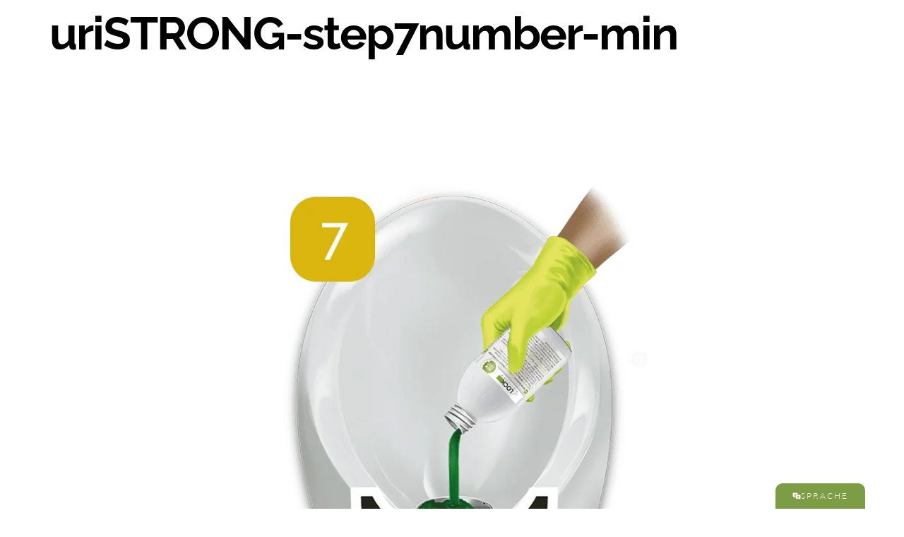

--- FILE ---
content_type: text/html; charset=UTF-8
request_url: https://uridan.com/ciscenje/uristrong-step7number-min/
body_size: 41703
content:
<!doctype html>
<html lang="de-DE">
<head>
	<meta charset="UTF-8">
	<meta name="viewport" content="width=device-width, initial-scale=1">
	<link rel="profile" href="https://gmpg.org/xfn/11">
	<meta name='robots' content='index, follow, max-image-preview:large, max-snippet:-1, max-video-preview:-1' />

	<!-- This site is optimized with the Yoast SEO plugin v26.7 - https://yoast.com/wordpress/plugins/seo/ -->
	<title>uriSTRONG-step7number-min - uridan® waterless solutions</title>
	<link rel="canonical" href="https://uridan.com/ciscenje/uristrong-step7number-min/" />
	<meta property="og:locale" content="de_DE" />
	<meta property="og:type" content="article" />
	<meta property="og:title" content="uriSTRONG-step7number-min - uridan® waterless solutions" />
	<meta property="og:url" content="https://uridan.com/ciscenje/uristrong-step7number-min/" />
	<meta property="og:site_name" content="uridan® waterless solutions" />
	<meta property="article:publisher" content="https://www.facebook.com/uridanwaterlesssolutions/" />
	<meta property="og:image" content="https://uridan.com/ciscenje/uristrong-step7number-min" />
	<meta property="og:image:width" content="1" />
	<meta property="og:image:height" content="1" />
	<meta property="og:image:type" content="image/png" />
	<meta name="twitter:card" content="summary_large_image" />
	<script type="application/ld+json" class="yoast-schema-graph">{"@context":"https://schema.org","@graph":[{"@type":"WebPage","@id":"https://uridan.com/ciscenje/uristrong-step7number-min/","url":"https://uridan.com/ciscenje/uristrong-step7number-min/","name":"uriSTRONG-step7number-min - uridan® waterless solutions","isPartOf":{"@id":"https://uridan.com/#website"},"primaryImageOfPage":{"@id":"https://uridan.com/ciscenje/uristrong-step7number-min/#primaryimage"},"image":{"@id":"https://uridan.com/ciscenje/uristrong-step7number-min/#primaryimage"},"thumbnailUrl":"https://uridan.com/wp-content/uploads/2023/02/uriSTRONG-step7number-min.png","datePublished":"2023-02-09T15:35:07+00:00","breadcrumb":{"@id":"https://uridan.com/ciscenje/uristrong-step7number-min/#breadcrumb"},"inLanguage":"de","potentialAction":[{"@type":"ReadAction","target":["https://uridan.com/ciscenje/uristrong-step7number-min/"]}]},{"@type":"ImageObject","inLanguage":"de","@id":"https://uridan.com/ciscenje/uristrong-step7number-min/#primaryimage","url":"https://uridan.com/wp-content/uploads/2023/02/uriSTRONG-step7number-min.png","contentUrl":"https://uridan.com/wp-content/uploads/2023/02/uriSTRONG-step7number-min.png","width":1214,"height":1193},{"@type":"BreadcrumbList","@id":"https://uridan.com/ciscenje/uristrong-step7number-min/#breadcrumb","itemListElement":[{"@type":"ListItem","position":1,"name":"Startseite","item":"https://uridan.com/"},{"@type":"ListItem","position":2,"name":"Reinigung","item":"https://uridan.com/reinigung/"},{"@type":"ListItem","position":3,"name":"uriSTRONG-step7number-min"}]},{"@type":"WebSite","@id":"https://uridan.com/#website","url":"https://uridan.com/","name":"uridan® waterless solutions","description":"wasserlose Urinale","publisher":{"@id":"https://uridan.com/#organization"},"alternateName":"wasserlose Urinalsysteme","potentialAction":[{"@type":"SearchAction","target":{"@type":"EntryPoint","urlTemplate":"https://uridan.com/?s={search_term_string}"},"query-input":{"@type":"PropertyValueSpecification","valueRequired":true,"valueName":"search_term_string"}}],"inLanguage":"de"},{"@type":"Organization","@id":"https://uridan.com/#organization","name":"uridan waterless solutions GmbH","alternateName":"wasserlose Urinale","url":"https://uridan.com/","logo":{"@type":"ImageObject","inLanguage":"de","@id":"https://uridan.com/#/schema/logo/image/","url":"https://uridan.com/wp-content/uploads/2022/05/uridan_logo_2021.png","contentUrl":"https://uridan.com/wp-content/uploads/2022/05/uridan_logo_2021.png","width":2000,"height":705,"caption":"uridan waterless solutions GmbH"},"image":{"@id":"https://uridan.com/#/schema/logo/image/"},"sameAs":["https://www.facebook.com/uridanwaterlesssolutions/","https://www.instagram.com/uridanwaterlesssolutions/","https://www.youtube.com/channel/UCSJEOm1IYOjs014WIxsVfJA"]}]}</script>
	<!-- / Yoast SEO plugin. -->


<link rel="alternate" type="application/rss+xml" title="uridan® waterless solutions &raquo; Feed" href="https://uridan.com/feed/" />
<link rel="alternate" type="application/rss+xml" title="uridan® waterless solutions &raquo; Kommentar-Feed" href="https://uridan.com/comments/feed/" />
<link rel="alternate" type="application/rss+xml" title="uridan® waterless solutions &raquo; Kommentar-Feed zu uriSTRONG-step7number-min" href="https://uridan.com/reinigung/uristrong-step7number-min/feed/" />
<link rel="alternate" title="oEmbed (JSON)" type="application/json+oembed" href="https://uridan.com/wp-json/oembed/1.0/embed?url=https%3A%2F%2Furidan.com%2Freinigung%2Furistrong-step7number-min%2F" />
<link rel="alternate" title="oEmbed (XML)" type="text/xml+oembed" href="https://uridan.com/wp-json/oembed/1.0/embed?url=https%3A%2F%2Furidan.com%2Freinigung%2Furistrong-step7number-min%2F&#038;format=xml" />
		<!-- This site uses the Google Analytics by MonsterInsights plugin v9.11.1 - Using Analytics tracking - https://www.monsterinsights.com/ -->
							<script data-borlabs-cookie-script-blocker-id='monster-insights' type='text/template' data-borlabs-cookie-script-blocker-src="//www.googletagmanager.com/gtag/js?id=G-B829Q209R1"  data-cfasync="false" data-wpfc-render="false"></script>
			<script data-borlabs-cookie-script-blocker-id='monster-insights' type='text/template' data-cfasync="false" data-wpfc-render="false">
				var mi_version = '9.11.1';
				var mi_track_user = true;
				var mi_no_track_reason = '';
								var MonsterInsightsDefaultLocations = {"page_location":"https:\/\/uridan.com\/ciscenje\/uristrong-step7number-min\/"};
								if ( typeof MonsterInsightsPrivacyGuardFilter === 'function' ) {
					var MonsterInsightsLocations = (typeof MonsterInsightsExcludeQuery === 'object') ? MonsterInsightsPrivacyGuardFilter( MonsterInsightsExcludeQuery ) : MonsterInsightsPrivacyGuardFilter( MonsterInsightsDefaultLocations );
				} else {
					var MonsterInsightsLocations = (typeof MonsterInsightsExcludeQuery === 'object') ? MonsterInsightsExcludeQuery : MonsterInsightsDefaultLocations;
				}

								var disableStrs = [
										'ga-disable-G-B829Q209R1',
									];

				/* Function to detect opted out users */
				function __gtagTrackerIsOptedOut() {
					for (var index = 0; index < disableStrs.length; index++) {
						if (document.cookie.indexOf(disableStrs[index] + '=true') > -1) {
							return true;
						}
					}

					return false;
				}

				/* Disable tracking if the opt-out cookie exists. */
				if (__gtagTrackerIsOptedOut()) {
					for (var index = 0; index < disableStrs.length; index++) {
						window[disableStrs[index]] = true;
					}
				}

				/* Opt-out function */
				function __gtagTrackerOptout() {
					for (var index = 0; index < disableStrs.length; index++) {
						document.cookie = disableStrs[index] + '=true; expires=Thu, 31 Dec 2099 23:59:59 UTC; path=/';
						window[disableStrs[index]] = true;
					}
				}

				if ('undefined' === typeof gaOptout) {
					function gaOptout() {
						__gtagTrackerOptout();
					}
				}
								window.dataLayer = window.dataLayer || [];

				window.MonsterInsightsDualTracker = {
					helpers: {},
					trackers: {},
				};
				if (mi_track_user) {
					function __gtagDataLayer() {
						dataLayer.push(arguments);
					}

					function __gtagTracker(type, name, parameters) {
						if (!parameters) {
							parameters = {};
						}

						if (parameters.send_to) {
							__gtagDataLayer.apply(null, arguments);
							return;
						}

						if (type === 'event') {
														parameters.send_to = monsterinsights_frontend.v4_id;
							var hookName = name;
							if (typeof parameters['event_category'] !== 'undefined') {
								hookName = parameters['event_category'] + ':' + name;
							}

							if (typeof MonsterInsightsDualTracker.trackers[hookName] !== 'undefined') {
								MonsterInsightsDualTracker.trackers[hookName](parameters);
							} else {
								__gtagDataLayer('event', name, parameters);
							}
							
						} else {
							__gtagDataLayer.apply(null, arguments);
						}
					}

					__gtagTracker('js', new Date());
					__gtagTracker('set', {
						'developer_id.dZGIzZG': true,
											});
					if ( MonsterInsightsLocations.page_location ) {
						__gtagTracker('set', MonsterInsightsLocations);
					}
										__gtagTracker('config', 'G-B829Q209R1', {"forceSSL":"true","anonymize_ip":"true","link_attribution":"true"} );
										window.gtag = __gtagTracker;										(function () {
						/* https://developers.google.com/analytics/devguides/collection/analyticsjs/ */
						/* ga and __gaTracker compatibility shim. */
						var noopfn = function () {
							return null;
						};
						var newtracker = function () {
							return new Tracker();
						};
						var Tracker = function () {
							return null;
						};
						var p = Tracker.prototype;
						p.get = noopfn;
						p.set = noopfn;
						p.send = function () {
							var args = Array.prototype.slice.call(arguments);
							args.unshift('send');
							__gaTracker.apply(null, args);
						};
						var __gaTracker = function () {
							var len = arguments.length;
							if (len === 0) {
								return;
							}
							var f = arguments[len - 1];
							if (typeof f !== 'object' || f === null || typeof f.hitCallback !== 'function') {
								if ('send' === arguments[0]) {
									var hitConverted, hitObject = false, action;
									if ('event' === arguments[1]) {
										if ('undefined' !== typeof arguments[3]) {
											hitObject = {
												'eventAction': arguments[3],
												'eventCategory': arguments[2],
												'eventLabel': arguments[4],
												'value': arguments[5] ? arguments[5] : 1,
											}
										}
									}
									if ('pageview' === arguments[1]) {
										if ('undefined' !== typeof arguments[2]) {
											hitObject = {
												'eventAction': 'page_view',
												'page_path': arguments[2],
											}
										}
									}
									if (typeof arguments[2] === 'object') {
										hitObject = arguments[2];
									}
									if (typeof arguments[5] === 'object') {
										Object.assign(hitObject, arguments[5]);
									}
									if ('undefined' !== typeof arguments[1].hitType) {
										hitObject = arguments[1];
										if ('pageview' === hitObject.hitType) {
											hitObject.eventAction = 'page_view';
										}
									}
									if (hitObject) {
										action = 'timing' === arguments[1].hitType ? 'timing_complete' : hitObject.eventAction;
										hitConverted = mapArgs(hitObject);
										__gtagTracker('event', action, hitConverted);
									}
								}
								return;
							}

							function mapArgs(args) {
								var arg, hit = {};
								var gaMap = {
									'eventCategory': 'event_category',
									'eventAction': 'event_action',
									'eventLabel': 'event_label',
									'eventValue': 'event_value',
									'nonInteraction': 'non_interaction',
									'timingCategory': 'event_category',
									'timingVar': 'name',
									'timingValue': 'value',
									'timingLabel': 'event_label',
									'page': 'page_path',
									'location': 'page_location',
									'title': 'page_title',
									'referrer' : 'page_referrer',
								};
								for (arg in args) {
																		if (!(!args.hasOwnProperty(arg) || !gaMap.hasOwnProperty(arg))) {
										hit[gaMap[arg]] = args[arg];
									} else {
										hit[arg] = args[arg];
									}
								}
								return hit;
							}

							try {
								f.hitCallback();
							} catch (ex) {
							}
						};
						__gaTracker.create = newtracker;
						__gaTracker.getByName = newtracker;
						__gaTracker.getAll = function () {
							return [];
						};
						__gaTracker.remove = noopfn;
						__gaTracker.loaded = true;
						window['__gaTracker'] = __gaTracker;
					})();
									} else {
										console.log("");
					(function () {
						function __gtagTracker() {
							return null;
						}

						window['__gtagTracker'] = __gtagTracker;
						window['gtag'] = __gtagTracker;
					})();
									}
			</script>
							<!-- / Google Analytics by MonsterInsights -->
		<style id='wp-img-auto-sizes-contain-inline-css'>
img:is([sizes=auto i],[sizes^="auto," i]){contain-intrinsic-size:3000px 1500px}
/*# sourceURL=wp-img-auto-sizes-contain-inline-css */
</style>

<link rel='stylesheet' id='dce-dynamic-visibility-style-css' href='https://uridan.com/wp-content/plugins/dynamic-visibility-for-elementor/assets/css/dynamic-visibility.css?ver=6.0.1' media='all' />
<style id='wp-emoji-styles-inline-css'>

	img.wp-smiley, img.emoji {
		display: inline !important;
		border: none !important;
		box-shadow: none !important;
		height: 1em !important;
		width: 1em !important;
		margin: 0 0.07em !important;
		vertical-align: -0.1em !important;
		background: none !important;
		padding: 0 !important;
	}
/*# sourceURL=wp-emoji-styles-inline-css */
</style>
<link rel='stylesheet' id='wp-block-library-css' href='https://uridan.com/wp-includes/css/dist/block-library/style.min.css?ver=6.9' media='all' />
<style id='pdfemb-pdf-embedder-viewer-style-inline-css'>
.wp-block-pdfemb-pdf-embedder-viewer{max-width:none}

/*# sourceURL=https://uridan.com/wp-content/plugins/pdf-embedder/block/build/style-index.css */
</style>
<style id='global-styles-inline-css'>
:root{--wp--preset--aspect-ratio--square: 1;--wp--preset--aspect-ratio--4-3: 4/3;--wp--preset--aspect-ratio--3-4: 3/4;--wp--preset--aspect-ratio--3-2: 3/2;--wp--preset--aspect-ratio--2-3: 2/3;--wp--preset--aspect-ratio--16-9: 16/9;--wp--preset--aspect-ratio--9-16: 9/16;--wp--preset--color--black: #000000;--wp--preset--color--cyan-bluish-gray: #abb8c3;--wp--preset--color--white: #ffffff;--wp--preset--color--pale-pink: #f78da7;--wp--preset--color--vivid-red: #cf2e2e;--wp--preset--color--luminous-vivid-orange: #ff6900;--wp--preset--color--luminous-vivid-amber: #fcb900;--wp--preset--color--light-green-cyan: #7bdcb5;--wp--preset--color--vivid-green-cyan: #00d084;--wp--preset--color--pale-cyan-blue: #8ed1fc;--wp--preset--color--vivid-cyan-blue: #0693e3;--wp--preset--color--vivid-purple: #9b51e0;--wp--preset--gradient--vivid-cyan-blue-to-vivid-purple: linear-gradient(135deg,rgb(6,147,227) 0%,rgb(155,81,224) 100%);--wp--preset--gradient--light-green-cyan-to-vivid-green-cyan: linear-gradient(135deg,rgb(122,220,180) 0%,rgb(0,208,130) 100%);--wp--preset--gradient--luminous-vivid-amber-to-luminous-vivid-orange: linear-gradient(135deg,rgb(252,185,0) 0%,rgb(255,105,0) 100%);--wp--preset--gradient--luminous-vivid-orange-to-vivid-red: linear-gradient(135deg,rgb(255,105,0) 0%,rgb(207,46,46) 100%);--wp--preset--gradient--very-light-gray-to-cyan-bluish-gray: linear-gradient(135deg,rgb(238,238,238) 0%,rgb(169,184,195) 100%);--wp--preset--gradient--cool-to-warm-spectrum: linear-gradient(135deg,rgb(74,234,220) 0%,rgb(151,120,209) 20%,rgb(207,42,186) 40%,rgb(238,44,130) 60%,rgb(251,105,98) 80%,rgb(254,248,76) 100%);--wp--preset--gradient--blush-light-purple: linear-gradient(135deg,rgb(255,206,236) 0%,rgb(152,150,240) 100%);--wp--preset--gradient--blush-bordeaux: linear-gradient(135deg,rgb(254,205,165) 0%,rgb(254,45,45) 50%,rgb(107,0,62) 100%);--wp--preset--gradient--luminous-dusk: linear-gradient(135deg,rgb(255,203,112) 0%,rgb(199,81,192) 50%,rgb(65,88,208) 100%);--wp--preset--gradient--pale-ocean: linear-gradient(135deg,rgb(255,245,203) 0%,rgb(182,227,212) 50%,rgb(51,167,181) 100%);--wp--preset--gradient--electric-grass: linear-gradient(135deg,rgb(202,248,128) 0%,rgb(113,206,126) 100%);--wp--preset--gradient--midnight: linear-gradient(135deg,rgb(2,3,129) 0%,rgb(40,116,252) 100%);--wp--preset--font-size--small: 13px;--wp--preset--font-size--medium: 20px;--wp--preset--font-size--large: 36px;--wp--preset--font-size--x-large: 42px;--wp--preset--spacing--20: 0.44rem;--wp--preset--spacing--30: 0.67rem;--wp--preset--spacing--40: 1rem;--wp--preset--spacing--50: 1.5rem;--wp--preset--spacing--60: 2.25rem;--wp--preset--spacing--70: 3.38rem;--wp--preset--spacing--80: 5.06rem;--wp--preset--shadow--natural: 6px 6px 9px rgba(0, 0, 0, 0.2);--wp--preset--shadow--deep: 12px 12px 50px rgba(0, 0, 0, 0.4);--wp--preset--shadow--sharp: 6px 6px 0px rgba(0, 0, 0, 0.2);--wp--preset--shadow--outlined: 6px 6px 0px -3px rgb(255, 255, 255), 6px 6px rgb(0, 0, 0);--wp--preset--shadow--crisp: 6px 6px 0px rgb(0, 0, 0);}:root { --wp--style--global--content-size: 800px;--wp--style--global--wide-size: 1200px; }:where(body) { margin: 0; }.wp-site-blocks > .alignleft { float: left; margin-right: 2em; }.wp-site-blocks > .alignright { float: right; margin-left: 2em; }.wp-site-blocks > .aligncenter { justify-content: center; margin-left: auto; margin-right: auto; }:where(.wp-site-blocks) > * { margin-block-start: 24px; margin-block-end: 0; }:where(.wp-site-blocks) > :first-child { margin-block-start: 0; }:where(.wp-site-blocks) > :last-child { margin-block-end: 0; }:root { --wp--style--block-gap: 24px; }:root :where(.is-layout-flow) > :first-child{margin-block-start: 0;}:root :where(.is-layout-flow) > :last-child{margin-block-end: 0;}:root :where(.is-layout-flow) > *{margin-block-start: 24px;margin-block-end: 0;}:root :where(.is-layout-constrained) > :first-child{margin-block-start: 0;}:root :where(.is-layout-constrained) > :last-child{margin-block-end: 0;}:root :where(.is-layout-constrained) > *{margin-block-start: 24px;margin-block-end: 0;}:root :where(.is-layout-flex){gap: 24px;}:root :where(.is-layout-grid){gap: 24px;}.is-layout-flow > .alignleft{float: left;margin-inline-start: 0;margin-inline-end: 2em;}.is-layout-flow > .alignright{float: right;margin-inline-start: 2em;margin-inline-end: 0;}.is-layout-flow > .aligncenter{margin-left: auto !important;margin-right: auto !important;}.is-layout-constrained > .alignleft{float: left;margin-inline-start: 0;margin-inline-end: 2em;}.is-layout-constrained > .alignright{float: right;margin-inline-start: 2em;margin-inline-end: 0;}.is-layout-constrained > .aligncenter{margin-left: auto !important;margin-right: auto !important;}.is-layout-constrained > :where(:not(.alignleft):not(.alignright):not(.alignfull)){max-width: var(--wp--style--global--content-size);margin-left: auto !important;margin-right: auto !important;}.is-layout-constrained > .alignwide{max-width: var(--wp--style--global--wide-size);}body .is-layout-flex{display: flex;}.is-layout-flex{flex-wrap: wrap;align-items: center;}.is-layout-flex > :is(*, div){margin: 0;}body .is-layout-grid{display: grid;}.is-layout-grid > :is(*, div){margin: 0;}body{padding-top: 0px;padding-right: 0px;padding-bottom: 0px;padding-left: 0px;}a:where(:not(.wp-element-button)){text-decoration: underline;}:root :where(.wp-element-button, .wp-block-button__link){background-color: #32373c;border-width: 0;color: #fff;font-family: inherit;font-size: inherit;font-style: inherit;font-weight: inherit;letter-spacing: inherit;line-height: inherit;padding-top: calc(0.667em + 2px);padding-right: calc(1.333em + 2px);padding-bottom: calc(0.667em + 2px);padding-left: calc(1.333em + 2px);text-decoration: none;text-transform: inherit;}.has-black-color{color: var(--wp--preset--color--black) !important;}.has-cyan-bluish-gray-color{color: var(--wp--preset--color--cyan-bluish-gray) !important;}.has-white-color{color: var(--wp--preset--color--white) !important;}.has-pale-pink-color{color: var(--wp--preset--color--pale-pink) !important;}.has-vivid-red-color{color: var(--wp--preset--color--vivid-red) !important;}.has-luminous-vivid-orange-color{color: var(--wp--preset--color--luminous-vivid-orange) !important;}.has-luminous-vivid-amber-color{color: var(--wp--preset--color--luminous-vivid-amber) !important;}.has-light-green-cyan-color{color: var(--wp--preset--color--light-green-cyan) !important;}.has-vivid-green-cyan-color{color: var(--wp--preset--color--vivid-green-cyan) !important;}.has-pale-cyan-blue-color{color: var(--wp--preset--color--pale-cyan-blue) !important;}.has-vivid-cyan-blue-color{color: var(--wp--preset--color--vivid-cyan-blue) !important;}.has-vivid-purple-color{color: var(--wp--preset--color--vivid-purple) !important;}.has-black-background-color{background-color: var(--wp--preset--color--black) !important;}.has-cyan-bluish-gray-background-color{background-color: var(--wp--preset--color--cyan-bluish-gray) !important;}.has-white-background-color{background-color: var(--wp--preset--color--white) !important;}.has-pale-pink-background-color{background-color: var(--wp--preset--color--pale-pink) !important;}.has-vivid-red-background-color{background-color: var(--wp--preset--color--vivid-red) !important;}.has-luminous-vivid-orange-background-color{background-color: var(--wp--preset--color--luminous-vivid-orange) !important;}.has-luminous-vivid-amber-background-color{background-color: var(--wp--preset--color--luminous-vivid-amber) !important;}.has-light-green-cyan-background-color{background-color: var(--wp--preset--color--light-green-cyan) !important;}.has-vivid-green-cyan-background-color{background-color: var(--wp--preset--color--vivid-green-cyan) !important;}.has-pale-cyan-blue-background-color{background-color: var(--wp--preset--color--pale-cyan-blue) !important;}.has-vivid-cyan-blue-background-color{background-color: var(--wp--preset--color--vivid-cyan-blue) !important;}.has-vivid-purple-background-color{background-color: var(--wp--preset--color--vivid-purple) !important;}.has-black-border-color{border-color: var(--wp--preset--color--black) !important;}.has-cyan-bluish-gray-border-color{border-color: var(--wp--preset--color--cyan-bluish-gray) !important;}.has-white-border-color{border-color: var(--wp--preset--color--white) !important;}.has-pale-pink-border-color{border-color: var(--wp--preset--color--pale-pink) !important;}.has-vivid-red-border-color{border-color: var(--wp--preset--color--vivid-red) !important;}.has-luminous-vivid-orange-border-color{border-color: var(--wp--preset--color--luminous-vivid-orange) !important;}.has-luminous-vivid-amber-border-color{border-color: var(--wp--preset--color--luminous-vivid-amber) !important;}.has-light-green-cyan-border-color{border-color: var(--wp--preset--color--light-green-cyan) !important;}.has-vivid-green-cyan-border-color{border-color: var(--wp--preset--color--vivid-green-cyan) !important;}.has-pale-cyan-blue-border-color{border-color: var(--wp--preset--color--pale-cyan-blue) !important;}.has-vivid-cyan-blue-border-color{border-color: var(--wp--preset--color--vivid-cyan-blue) !important;}.has-vivid-purple-border-color{border-color: var(--wp--preset--color--vivid-purple) !important;}.has-vivid-cyan-blue-to-vivid-purple-gradient-background{background: var(--wp--preset--gradient--vivid-cyan-blue-to-vivid-purple) !important;}.has-light-green-cyan-to-vivid-green-cyan-gradient-background{background: var(--wp--preset--gradient--light-green-cyan-to-vivid-green-cyan) !important;}.has-luminous-vivid-amber-to-luminous-vivid-orange-gradient-background{background: var(--wp--preset--gradient--luminous-vivid-amber-to-luminous-vivid-orange) !important;}.has-luminous-vivid-orange-to-vivid-red-gradient-background{background: var(--wp--preset--gradient--luminous-vivid-orange-to-vivid-red) !important;}.has-very-light-gray-to-cyan-bluish-gray-gradient-background{background: var(--wp--preset--gradient--very-light-gray-to-cyan-bluish-gray) !important;}.has-cool-to-warm-spectrum-gradient-background{background: var(--wp--preset--gradient--cool-to-warm-spectrum) !important;}.has-blush-light-purple-gradient-background{background: var(--wp--preset--gradient--blush-light-purple) !important;}.has-blush-bordeaux-gradient-background{background: var(--wp--preset--gradient--blush-bordeaux) !important;}.has-luminous-dusk-gradient-background{background: var(--wp--preset--gradient--luminous-dusk) !important;}.has-pale-ocean-gradient-background{background: var(--wp--preset--gradient--pale-ocean) !important;}.has-electric-grass-gradient-background{background: var(--wp--preset--gradient--electric-grass) !important;}.has-midnight-gradient-background{background: var(--wp--preset--gradient--midnight) !important;}.has-small-font-size{font-size: var(--wp--preset--font-size--small) !important;}.has-medium-font-size{font-size: var(--wp--preset--font-size--medium) !important;}.has-large-font-size{font-size: var(--wp--preset--font-size--large) !important;}.has-x-large-font-size{font-size: var(--wp--preset--font-size--x-large) !important;}
:root :where(.wp-block-pullquote){font-size: 1.5em;line-height: 1.6;}
/*# sourceURL=global-styles-inline-css */
</style>
<link rel='stylesheet' id='wpml-legacy-horizontal-list-0-css' href='https://uridan.com/wp-content/plugins/sitepress-multilingual-cms/templates/language-switchers/legacy-list-horizontal/style.min.css?ver=1' media='all' />
<style id='wpml-legacy-horizontal-list-0-inline-css'>
.wpml-ls-statics-shortcode_actions a, .wpml-ls-statics-shortcode_actions .wpml-ls-sub-menu a, .wpml-ls-statics-shortcode_actions .wpml-ls-sub-menu a:link, .wpml-ls-statics-shortcode_actions li:not(.wpml-ls-current-language) .wpml-ls-link, .wpml-ls-statics-shortcode_actions li:not(.wpml-ls-current-language) .wpml-ls-link:link {color:#ffffff;}.wpml-ls-statics-shortcode_actions .wpml-ls-sub-menu a:hover,.wpml-ls-statics-shortcode_actions .wpml-ls-sub-menu a:focus, .wpml-ls-statics-shortcode_actions .wpml-ls-sub-menu a:link:hover, .wpml-ls-statics-shortcode_actions .wpml-ls-sub-menu a:link:focus {color:#e30613;}.wpml-ls-statics-shortcode_actions .wpml-ls-current-language > a {color:#7c9c45;}.wpml-ls-statics-shortcode_actions .wpml-ls-current-language:hover>a, .wpml-ls-statics-shortcode_actions .wpml-ls-current-language>a:focus {color:#7c9c45;}
/*# sourceURL=wpml-legacy-horizontal-list-0-inline-css */
</style>
<link rel='stylesheet' id='wpml-menu-item-0-css' href='https://uridan.com/wp-content/plugins/sitepress-multilingual-cms/templates/language-switchers/menu-item/style.min.css?ver=1' media='all' />
<link rel='stylesheet' id='hello-elementor-css' href='https://uridan.com/wp-content/themes/hello-elementor/assets/css/reset.css?ver=3.4.5' media='all' />
<link rel='stylesheet' id='hello-elementor-theme-style-css' href='https://uridan.com/wp-content/themes/hello-elementor/assets/css/theme.css?ver=3.4.5' media='all' />
<link rel='stylesheet' id='hello-elementor-header-footer-css' href='https://uridan.com/wp-content/themes/hello-elementor/assets/css/header-footer.css?ver=3.4.5' media='all' />
<link rel='stylesheet' id='elementor-frontend-css' href='https://uridan.com/wp-content/plugins/elementor/assets/css/frontend.min.css?ver=3.34.0' media='all' />
<link rel='stylesheet' id='elementor-post-7155-css' href='https://uridan.com/wp-content/uploads/elementor/css/post-7155.css?ver=1769734207' media='all' />
<link rel='stylesheet' id='widget-image-css' href='https://uridan.com/wp-content/plugins/elementor/assets/css/widget-image.min.css?ver=3.34.0' media='all' />
<link rel='stylesheet' id='e-animation-shrink-css' href='https://uridan.com/wp-content/plugins/elementor/assets/lib/animations/styles/e-animation-shrink.min.css?ver=3.34.0' media='all' />
<link rel='stylesheet' id='e-sticky-css' href='https://uridan.com/wp-content/plugins/elementor-pro/assets/css/modules/sticky.min.css?ver=3.34.4' media='all' />
<link rel='stylesheet' id='widget-heading-css' href='https://uridan.com/wp-content/plugins/elementor/assets/css/widget-heading.min.css?ver=3.34.0' media='all' />
<link rel='stylesheet' id='e-animation-float-css' href='https://uridan.com/wp-content/plugins/elementor/assets/lib/animations/styles/e-animation-float.min.css?ver=3.34.0' media='all' />
<link rel='stylesheet' id='e-motion-fx-css' href='https://uridan.com/wp-content/plugins/elementor-pro/assets/css/modules/motion-fx.min.css?ver=3.34.4' media='all' />
<link rel='stylesheet' id='e-shapes-css' href='https://uridan.com/wp-content/plugins/elementor/assets/css/conditionals/shapes.min.css?ver=3.34.0' media='all' />
<link rel='stylesheet' id='widget-icon-list-css' href='https://uridan.com/wp-content/plugins/elementor/assets/css/widget-icon-list.min.css?ver=3.34.0' media='all' />
<link rel='stylesheet' id='widget-social-icons-css' href='https://uridan.com/wp-content/plugins/elementor/assets/css/widget-social-icons.min.css?ver=3.34.0' media='all' />
<link rel='stylesheet' id='e-apple-webkit-css' href='https://uridan.com/wp-content/plugins/elementor/assets/css/conditionals/apple-webkit.min.css?ver=3.34.0' media='all' />
<link rel='stylesheet' id='widget-video-css' href='https://uridan.com/wp-content/plugins/elementor/assets/css/widget-video.min.css?ver=3.34.0' media='all' />
<link rel='stylesheet' id='e-animation-slideInUp-css' href='https://uridan.com/wp-content/plugins/elementor/assets/lib/animations/styles/slideInUp.min.css?ver=3.34.0' media='all' />
<link rel='stylesheet' id='e-animation-slideInDown-css' href='https://uridan.com/wp-content/plugins/elementor/assets/lib/animations/styles/slideInDown.min.css?ver=3.34.0' media='all' />
<link rel='stylesheet' id='e-popup-css' href='https://uridan.com/wp-content/plugins/elementor-pro/assets/css/conditionals/popup.min.css?ver=3.34.4' media='all' />
<link rel='stylesheet' id='elementor-icons-css' href='https://uridan.com/wp-content/plugins/elementor/assets/lib/eicons/css/elementor-icons.min.css?ver=5.45.0' media='all' />
<link rel='stylesheet' id='font-awesome-5-all-css' href='https://uridan.com/wp-content/plugins/elementor/assets/lib/font-awesome/css/all.min.css?ver=3.34.0' media='all' />
<link rel='stylesheet' id='font-awesome-4-shim-css' href='https://uridan.com/wp-content/plugins/elementor/assets/lib/font-awesome/css/v4-shims.min.css?ver=3.34.0' media='all' />
<link rel='stylesheet' id='elementor-post-12214-css' href='https://uridan.com/wp-content/uploads/elementor/css/post-12214.css?ver=1769734207' media='all' />
<link rel='stylesheet' id='elementor-post-12288-css' href='https://uridan.com/wp-content/uploads/elementor/css/post-12288.css?ver=1769734208' media='all' />
<link rel='stylesheet' id='elementor-post-10325-css' href='https://uridan.com/wp-content/uploads/elementor/css/post-10325.css?ver=1769734208' media='all' />
<link rel='stylesheet' id='borlabs-cookie-custom-css' href='https://uridan.com/wp-content/cache/borlabs-cookie/1/borlabs-cookie-1-de.css?ver=3.3.23-112' media='all' />
<link rel='stylesheet' id='chld_thm_cfg_child-css' href='https://uridan.com/wp-content/themes/hello-elementor-child/style.css?ver=6.9' media='all' />
<link rel='stylesheet' id='elementor-gf-local-raleway-css' href='//uridan.com/wp-content/uploads/omgf/elementor-gf-local-raleway/elementor-gf-local-raleway.css?ver=1666859059' media='all' />
<link rel='stylesheet' id='elementor-gf-local-lato-css' href='//uridan.com/wp-content/uploads/omgf/elementor-gf-local-lato/elementor-gf-local-lato.css?ver=1666859059' media='all' />
<link rel='stylesheet' id='elementor-icons-shared-0-css' href='https://uridan.com/wp-content/plugins/elementor/assets/lib/font-awesome/css/fontawesome.min.css?ver=5.15.3' media='all' />
<link rel='stylesheet' id='elementor-icons-fa-solid-css' href='https://uridan.com/wp-content/plugins/elementor/assets/lib/font-awesome/css/solid.min.css?ver=5.15.3' media='all' />
<link rel='stylesheet' id='elementor-icons-fa-brands-css' href='https://uridan.com/wp-content/plugins/elementor/assets/lib/font-awesome/css/brands.min.css?ver=5.15.3' media='all' />
<link rel='stylesheet' id='elementor-icons-fa-regular-css' href='https://uridan.com/wp-content/plugins/elementor/assets/lib/font-awesome/css/regular.min.css?ver=5.15.3' media='all' />
<script data-borlabs-cookie-script-blocker-handle="monsterinsights-frontend-script" data-borlabs-cookie-script-blocker-id="monster-insights" type='text/template' data-borlabs-cookie-script-blocker-src="https://uridan.com/wp-content/plugins/google-analytics-for-wordpress/assets/js/frontend-gtag.min.js?ver=9.11.1" id="monsterinsights-frontend-script-js" data-wp-strategy="async"></script><script data-borlabs-cookie-script-blocker-handle="monsterinsights-frontend-script" data-borlabs-cookie-script-blocker-id="monster-insights" type='text/template' data-cfasync="false" data-wpfc-render="false" id='monsterinsights-frontend-script-js-extra'>var monsterinsights_frontend = {"js_events_tracking":"true","download_extensions":"doc,pdf,ppt,zip,xls,docx,pptx,xlsx","inbound_paths":"[{\"path\":\"\\\/go\\\/\",\"label\":\"affiliate\"},{\"path\":\"\\\/recommend\\\/\",\"label\":\"affiliate\"}]","home_url":"https:\/\/uridan.com","hash_tracking":"false","v4_id":"G-B829Q209R1"};</script><script src="https://uridan.com/wp-includes/js/jquery/jquery.min.js?ver=3.7.1" id="jquery-core-js"></script>
<script src="https://uridan.com/wp-includes/js/jquery/jquery-migrate.min.js?ver=3.4.1" id="jquery-migrate-js"></script>
<script src="https://uridan.com/wp-content/plugins/elementor/assets/lib/font-awesome/js/v4-shims.min.js?ver=3.34.0" id="font-awesome-4-shim-js"></script>
<script data-no-optimize="1" data-no-minify="1" data-cfasync="false" src="https://uridan.com/wp-content/cache/borlabs-cookie/1/borlabs-cookie-config-de.json.js?ver=3.3.23-94" id="borlabs-cookie-config-js"></script>
<script data-no-optimize="1" data-no-minify="1" data-cfasync="false" src="https://uridan.com/wp-content/plugins/borlabs-cookie/assets/javascript/borlabs-cookie-prioritize.min.js?ver=3.3.23" id="borlabs-cookie-prioritize-js"></script>
<link rel="https://api.w.org/" href="https://uridan.com/wp-json/" /><link rel="alternate" title="JSON" type="application/json" href="https://uridan.com/wp-json/wp/v2/media/10996" /><link rel="EditURI" type="application/rsd+xml" title="RSD" href="https://uridan.com/xmlrpc.php?rsd" />
<meta name="generator" content="WordPress 6.9" />
<link rel='shortlink' href='https://uridan.com/?p=10996' />
<meta name="generator" content="WPML ver:4.8.6 stt:22,1,4,3,41;" />
<style>.apjtempswal{display:none!important;}body.complete .swal-overlay{opacity: 0;}body.complete .swal-overlay--show-modal{opacity: 1 !important;}</style><meta name="generator" content="Elementor 3.34.0; features: additional_custom_breakpoints; settings: css_print_method-external, google_font-enabled, font_display-auto">

<!-- Meta Pixel Code -->
<script type='text/javascript'>
!function(f,b,e,v,n,t,s){if(f.fbq)return;n=f.fbq=function(){n.callMethod?
n.callMethod.apply(n,arguments):n.queue.push(arguments)};if(!f._fbq)f._fbq=n;
n.push=n;n.loaded=!0;n.version='2.0';n.queue=[];t=b.createElement(e);t.async=!0;
t.src=v;s=b.getElementsByTagName(e)[0];s.parentNode.insertBefore(t,s)}(window,
document,'script','https://connect.facebook.net/en_US/fbevents.js');
</script>
<!-- End Meta Pixel Code -->
<script type='text/javascript'>var url = window.location.origin + '?ob=open-bridge';
            fbq('set', 'openbridge', '524516070094575', url);
fbq('init', '524516070094575', {}, {
    "agent": "wordpress-6.9-4.1.5"
})</script><script type='text/javascript'>
    fbq('track', 'PageView', []);
  </script><script data-no-optimize="1" data-no-minify="1" data-cfasync="false" data-borlabs-cookie-script-blocker-ignore>
if ('0' === '1' && ('0' === '1' || '1' === '1')) {
	window['gtag_enable_tcf_support'] = true;
}
if('1' === '1' || '0' === '1') {
	window.dataLayer = window.dataLayer || [];
	if (typeof gtag !== 'function') { function gtag(){dataLayer.push(arguments);} }
	gtag('consent', 'default', {
		'ad_storage': 'denied',
		'ad_user_data': 'denied',
		'ad_personalization': 'denied',
		'analytics_storage': 'denied',
		'functionality_storage': 'denied',
		'personalization_storage': 'denied',
		'security_storage': 'denied',
		'wait_for_update': 500,
    });
}
if ('0' === '1') {
	document.addEventListener('borlabs-cookie-after-init', function () {
		window.BorlabsCookie.Unblock.unblockScriptBlockerId('google-analytics-four');
	});
}
</script><script data-borlabs-cookie-script-blocker-ignore>
if ('0' === '1' && ('0' === '1' || '1' === '1')) {
	window['gtag_enable_tcf_support'] = true;
}
window.dataLayer = window.dataLayer || [];
if (typeof gtag !== 'function') { function gtag(){dataLayer.push(arguments);} }
gtag('set', 'developer_id.dYjRjMm', true);
if('0' === '1' || '1' === '1') {
	gtag('consent', 'default', {
		'ad_storage': 'denied',
		'ad_user_data': 'denied',
		'ad_personalization': 'denied',
		'analytics_storage': 'denied',
		'functionality_storage': 'denied',
		'personalization_storage': 'denied',
		'security_storage': 'denied',
		'wait_for_update': 500,
    });
}
if('0' === '1') {
    gtag("js", new Date());
    gtag("config", "G-B829Q209R1", { "anonymize_ip": true });

    (function (w, d, s, i) {
    var f = d.getElementsByTagName(s)[0],
        j = d.createElement(s);
    j.async = true;
    j.src =
        "https://www.googletagmanager.com/gtag/js?id=" + i;
    f.parentNode.insertBefore(j, f);
    })(window, document, "script", "G-B829Q209R1");
}
</script>			<style>
				.e-con.e-parent:nth-of-type(n+4):not(.e-lazyloaded):not(.e-no-lazyload),
				.e-con.e-parent:nth-of-type(n+4):not(.e-lazyloaded):not(.e-no-lazyload) * {
					background-image: none !important;
				}
				@media screen and (max-height: 1024px) {
					.e-con.e-parent:nth-of-type(n+3):not(.e-lazyloaded):not(.e-no-lazyload),
					.e-con.e-parent:nth-of-type(n+3):not(.e-lazyloaded):not(.e-no-lazyload) * {
						background-image: none !important;
					}
				}
				@media screen and (max-height: 640px) {
					.e-con.e-parent:nth-of-type(n+2):not(.e-lazyloaded):not(.e-no-lazyload),
					.e-con.e-parent:nth-of-type(n+2):not(.e-lazyloaded):not(.e-no-lazyload) * {
						background-image: none !important;
					}
				}
			</style>
			<meta name="generator" content="Powered by Slider Revolution 6.7.40 - responsive, Mobile-Friendly Slider Plugin for WordPress with comfortable drag and drop interface." />
<link rel="icon" href="https://uridan.com/wp-content/uploads/2022/05/cropped-cropped-Logo_uridan_flag-32x32.png" sizes="32x32" />
<link rel="icon" href="https://uridan.com/wp-content/uploads/2022/05/cropped-cropped-Logo_uridan_flag-192x192.png" sizes="192x192" />
<link rel="apple-touch-icon" href="https://uridan.com/wp-content/uploads/2022/05/cropped-cropped-Logo_uridan_flag-180x180.png" />
<meta name="msapplication-TileImage" content="https://uridan.com/wp-content/uploads/2022/05/cropped-cropped-Logo_uridan_flag-270x270.png" />
<script>function setREVStartSize(e){
			//window.requestAnimationFrame(function() {
				window.RSIW = window.RSIW===undefined ? window.innerWidth : window.RSIW;
				window.RSIH = window.RSIH===undefined ? window.innerHeight : window.RSIH;
				try {
					var pw = document.getElementById(e.c).parentNode.offsetWidth,
						newh;
					pw = pw===0 || isNaN(pw) || (e.l=="fullwidth" || e.layout=="fullwidth") ? window.RSIW : pw;
					e.tabw = e.tabw===undefined ? 0 : parseInt(e.tabw);
					e.thumbw = e.thumbw===undefined ? 0 : parseInt(e.thumbw);
					e.tabh = e.tabh===undefined ? 0 : parseInt(e.tabh);
					e.thumbh = e.thumbh===undefined ? 0 : parseInt(e.thumbh);
					e.tabhide = e.tabhide===undefined ? 0 : parseInt(e.tabhide);
					e.thumbhide = e.thumbhide===undefined ? 0 : parseInt(e.thumbhide);
					e.mh = e.mh===undefined || e.mh=="" || e.mh==="auto" ? 0 : parseInt(e.mh,0);
					if(e.layout==="fullscreen" || e.l==="fullscreen")
						newh = Math.max(e.mh,window.RSIH);
					else{
						e.gw = Array.isArray(e.gw) ? e.gw : [e.gw];
						for (var i in e.rl) if (e.gw[i]===undefined || e.gw[i]===0) e.gw[i] = e.gw[i-1];
						e.gh = e.el===undefined || e.el==="" || (Array.isArray(e.el) && e.el.length==0)? e.gh : e.el;
						e.gh = Array.isArray(e.gh) ? e.gh : [e.gh];
						for (var i in e.rl) if (e.gh[i]===undefined || e.gh[i]===0) e.gh[i] = e.gh[i-1];
											
						var nl = new Array(e.rl.length),
							ix = 0,
							sl;
						e.tabw = e.tabhide>=pw ? 0 : e.tabw;
						e.thumbw = e.thumbhide>=pw ? 0 : e.thumbw;
						e.tabh = e.tabhide>=pw ? 0 : e.tabh;
						e.thumbh = e.thumbhide>=pw ? 0 : e.thumbh;
						for (var i in e.rl) nl[i] = e.rl[i]<window.RSIW ? 0 : e.rl[i];
						sl = nl[0];
						for (var i in nl) if (sl>nl[i] && nl[i]>0) { sl = nl[i]; ix=i;}
						var m = pw>(e.gw[ix]+e.tabw+e.thumbw) ? 1 : (pw-(e.tabw+e.thumbw)) / (e.gw[ix]);
						newh =  (e.gh[ix] * m) + (e.tabh + e.thumbh);
					}
					var el = document.getElementById(e.c);
					if (el!==null && el) el.style.height = newh+"px";
					el = document.getElementById(e.c+"_wrapper");
					if (el!==null && el) {
						el.style.height = newh+"px";
						el.style.display = "block";
					}
				} catch(e){
					console.log("Failure at Presize of Slider:" + e)
				}
			//});
		  };</script>
</head>
<body class="attachment wp-singular attachment-template-default attachmentid-10996 attachment-png wp-custom-logo wp-embed-responsive wp-theme-hello-elementor wp-child-theme-hello-elementor-child hello-elementor-default elementor-default elementor-kit-7155">


<!-- Meta Pixel Code -->
<noscript>
<img height="1" width="1" style="display:none" alt="fbpx"
src="https://www.facebook.com/tr?id=524516070094575&ev=PageView&noscript=1" />
</noscript>
<!-- End Meta Pixel Code -->

<a class="skip-link screen-reader-text" href="#content">Zum Inhalt springen</a>

		<header data-elementor-type="header" data-elementor-id="12214" class="elementor elementor-12214 elementor-location-header" data-elementor-post-type="elementor_library">
					<section class="elementor-section elementor-top-section elementor-element elementor-element-ad2106b elementor-section-height-min-height elementor-hidden-desktop elementor-section-boxed elementor-section-height-default elementor-section-items-middle" data-id="ad2106b" data-element_type="section" data-settings="{&quot;sticky&quot;:&quot;top&quot;,&quot;sticky_effects_offset_tablet&quot;:100,&quot;sticky_on&quot;:[&quot;desktop&quot;,&quot;tablet&quot;,&quot;mobile&quot;],&quot;sticky_offset&quot;:0,&quot;sticky_effects_offset&quot;:0,&quot;sticky_anchor_link_offset&quot;:0}">
						<div class="elementor-container elementor-column-gap-default">
					<div class="elementor-column elementor-col-50 elementor-top-column elementor-element elementor-element-88aefbc" data-id="88aefbc" data-element_type="column">
			<div class="elementor-widget-wrap elementor-element-populated">
						<div class="elementor-element elementor-element-07ec430 elementor-widget elementor-widget-theme-site-logo elementor-widget-image" data-id="07ec430" data-element_type="widget" id="logo" data-widget_type="theme-site-logo.default">
				<div class="elementor-widget-container">
											<a href="https://uridan.com">
			<img width="2000" height="705" src="https://uridan.com/wp-content/uploads/2022/05/uridan_logo_white_2021.png.webp" class="attachment-full size-full wp-image-7250" alt="" srcset="https://uridan.com/wp-content/uploads/2022/05/uridan_logo_white_2021.png.webp 2000w, https://uridan.com/wp-content/uploads/2022/05/uridan_logo_white_2021-768x271.png.webp 768w, https://uridan.com/wp-content/uploads/2022/05/uridan_logo_white_2021-1536x541.png.webp 1536w" sizes="(max-width: 2000px) 100vw, 2000px" />				</a>
											</div>
				</div>
					</div>
		</div>
				<div class="elementor-column elementor-col-50 elementor-top-column elementor-element elementor-element-b66c2f8" data-id="b66c2f8" data-element_type="column">
			<div class="elementor-widget-wrap elementor-element-populated">
				<!-- dce invisible element ee3fb65 --><!-- dce invisible element 152292f -->		<div class="elementor-element elementor-element-95ec87e elementor-align-right elementor-widget-tablet__width-auto elementor-widget elementor-widget-button" data-id="95ec87e" data-element_type="widget" data-settings="{&quot;enabled_visibility&quot;:&quot;yes&quot;,&quot;dce_visibility_selected&quot;:&quot;yes&quot;}" data-widget_type="button.default">
				<div class="elementor-widget-container">
									<div class="elementor-button-wrapper">
					<a class="elementor-button elementor-button-link elementor-size-sm elementor-animation-shrink" href="https://uridan.shop" target="_blank">
						<span class="elementor-button-content-wrapper">
						<span class="elementor-button-icon">
				<svg xmlns="http://www.w3.org/2000/svg" id="Bold" height="512" viewBox="0 0 24 24" width="512"><path d="m19.091 19h-8.994c-1.297 0-2.447-.851-2.798-2.07l-3.04-10.301c-.108-.373-.467-.629-.877-.629h-2.382c-.553 0-1-.448-1-1s.447-1 1-1h2.382c1.297 0 2.446.851 2.797 2.07l.569 1.93h15.295c.624 0 1.216.297 1.583.795.364.494.469 1.112.288 1.696l-2.063 6.548c-.404 1.182-1.511 1.961-2.76 1.961zm2.953-9h.01z"></path><path d="m11 24c-1.103 0-2-.897-2-2s.897-2 2-2 2 .897 2 2-.897 2-2 2zm0-2.001v.001z"></path><path d="m18 24c-1.103 0-2-.897-2-2s.897-2 2-2 2 .897 2 2-.897 2-2 2zm0-2.001v.001z"></path></svg>			</span>
									<span class="elementor-button-text">Shop</span>
					</span>
					</a>
				</div>
								</div>
				</div>
				<div class="elementor-element elementor-element-0e4c907 elementor-view-framed elementor-widget-tablet__width-auto elementor-shape-circle elementor-widget elementor-widget-icon" data-id="0e4c907" data-element_type="widget" data-widget_type="icon.default">
				<div class="elementor-widget-container">
							<div class="elementor-icon-wrapper">
			<a class="elementor-icon" href="#elementor-action%3Aaction%3Dpopup%3Aopen%26settings%3DeyJpZCI6OTc3NCwidG9nZ2xlIjpmYWxzZX0%3D">
			<svg xmlns="http://www.w3.org/2000/svg" id="Layer" viewBox="0 0 416 288"><defs><style>.cls-1{fill:#fff;}</style></defs><path id="menu-right-alt" class="cls-1" d="M400,32H122.67c-8.84,0-16-7.16-16-16S113.83,0,122.67,0H400c8.84,0,16,7.16,16,16s-7.16,16-16,16Zm16,112c0-8.84-7.16-16-16-16H16c-8.84,0-16,7.16-16,16s7.16,16,16,16H400c8.84,0,16-7.16,16-16Zm0,128c0-8.84-7.16-16-16-16H208c-8.84,0-16,7.16-16,16s7.16,16,16,16h192c8.84,0,16-7.16,16-16Z"></path></svg>			</a>
		</div>
						</div>
				</div>
					</div>
		</div>
					</div>
		</section>
				<section class="elementor-section elementor-top-section elementor-element elementor-element-a23fdc9 elementor-section-full_width elementor-hidden-tablet elementor-hidden-mobile elementor-section-height-default elementor-section-height-default" data-id="a23fdc9" data-element_type="section" data-settings="{&quot;enabled_visibility&quot;:&quot;yes&quot;,&quot;dce_visibility_selected&quot;:&quot;yes&quot;}">
						<div class="elementor-container elementor-column-gap-default">
					<div class="elementor-column elementor-col-100 elementor-top-column elementor-element elementor-element-d3ac7a0" data-id="d3ac7a0" data-element_type="column">
			<div class="elementor-widget-wrap elementor-element-populated">
						<div class="elementor-element elementor-element-1f3bf39 elementor-widget elementor-widget-slider_revolution" data-id="1f3bf39" data-element_type="widget" data-widget_type="slider_revolution.default">
				<div class="elementor-widget-container">
					
		<div class="wp-block-themepunch-revslider">
			<!-- START Main Menu DE REVOLUTION SLIDER 6.7.40 --><p class="rs-p-wp-fix"></p>
			<rs-module-wrap id="rev_slider_13_1_wrapper" class="header" data-source="gallery" style="visibility:hidden;background:transparent;padding:0;position:fixed;top:0px;height:0px">
				<rs-module id="rev_slider_13_1" style="" data-version="6.7.40">
					<rs-slides style="overflow: hidden; position: absolute;">
						<rs-slide style="position: absolute;" data-key="rs-50" data-title="Slide" data-anim="adpr:false;" data-in="o:0;" data-out="a:false;">
							<img src="//uridan.com/wp-content/plugins/revslider/sr6/assets/assets/dummy.png" alt="Slide" title="uriSTRONG-step7number-min" class="rev-slidebg tp-rs-img rs-lazyload" data-lazyload="//uridan.com/wp-content/plugins/revslider/sr6/assets/assets/transparent.png" data-no-retina>
<!--						--><rs-zone id="rrzt_50" class="rev_row_zone_top" style="z-index: 9;"><!--

								--><rs-row
									id="slider-13-slide-50-layer-0" 
									class="rs-noevents"
									data-type="row"
									data-xy="xo:50px;yo:50px;"
									data-cbreak="nobreak"
									data-basealign="slide"
									data-rsp_bd="off"
									data-margin="t:20;r:50,50,50,30;l:50,50,50,30;"
									data-frame_0="y:-50;"
									data-frame_1="st:200;sp:1000;"
									data-frame_999="o:0;st:w;sA:9000;"
									style="z-index:6;"
								><!--
									--><rs-column
										id="slider-13-slide-50-layer-25" 
										class="rs-noevents"
										data-type="column"
										data-xy="xo:50px;yo:50px;"
										data-rsp_bd="off"
										data-column="w:50%;a:middle;"
										data-frame_0="o:1;"
										data-frame_999="o:0;st:w;sA:9000;"
										style="z-index:7;width:100%;"
									><!--
										--><a
											id="slider-13-slide-50-layer-23" 
											class="rs-layer"
											href="/home/" target="_self"
											data-type="image"
											data-xy="x:c;y:m;"
											data-pos="r"
											data-text="w:normal;s:20,16,12,7;l:0,20,15,9;"
											data-dim="w:122px,100px,75px,46px;h:43px,35px,26px,16px;"
											data-rsp_o="off"
											data-rsp_bd="off"
											data-sba="so:0ms"
											data-disp="inline-block"
											data-frame_0="o:1;"
											data-frame_999="o:0;st:w;sR:8000;"
											data-frame_hover="sX:0.9;sY:0.9;"
											style="z-index:6;display:inline-block;"
										><img src="//uridan.com/wp-content/plugins/revslider/sr6/assets/assets/dummy.png" alt="" class="tp-rs-img rs-lazyload" width="2000" height="705" data-lazyload="//uridan.com/wp-content/uploads/2022/05/uridan_logo_white_2021.png" data-no-retina> 
										</a><!--
									--></rs-column><!--

									--><rs-column
										id="slider-13-slide-50-layer-27" 
										class="rs-noevents"
										data-type="column"
										data-xy="xo:50px;yo:50px;"
										data-text="a:right;"
										data-rsp_bd="off"
										data-column="w:50%;"
										data-frame_0="o:1;"
										data-frame_999="o:0;st:w;sA:9000;"
										style="z-index:6;width:100%;"
									><!--
										--><rs-layer
											id="slider-13-slide-50-layer-3" 
											class="rs-noevents"
											data-type="text"
											data-rsp_ch="on"
											data-xy=""
											data-pos="r"
											data-text="w:normal;s:12,9,6,4;l:25,20,15,20;ls:2px,1px,0px,0px;fw:300;"
											data-basealign="slide"
											data-disp="inline-block"
											data-margin="t:12,10,8,15;r:50,50,50,-40;"
											data-ford="frame_0;frame_1;frame_2;frame_3;frame_999;"
											data-frame_0="o:1;"
											data-frame_999="o:0;st:w;sR:6080;"
											data-frame_2="o:0;st:a;sp:400;sR:1410;"
											data-frame_3="o:1;st:a;sp:400;sR:410;"
											data-frame_hover="c:#fff;pE:none;"
											style="z-index:12;font-family:'Lato';text-transform:uppercase;cursor:pointer;display:inline-block;"
										>menu 
										</rs-layer><!--

										--><rs-layer
											id="slider-13-slide-50-layer-5" 
											class="rs-noevents"
											data-type="shape"
											data-xy=""
											data-pos="r"
											data-text="w:normal;"
											data-dim="w:15px;h:1px;"
											data-rsp_o="off"
											data-rsp_bd="off"
											data-triggercache="keep"
											data-disp="inline-block"
											data-margin="t:18;r:-25;"
											data-ford="frame_0;frame_1;frame_3;frame_4;frame_999;"
											data-frame_0="o:1;"
											data-frame_999="o:0;st:w;sR:6090;"
											data-frame_3="x:-5px;y:6px;sX:1;rZ:45deg;st:a;sp:400;sR:1430;"
											data-frame_4="x:0px;y:0px;sX:1;sY:1;o:1;rZ:0deg;st:a;sp:400;sR:380;"
											style="z-index:11;background-color:rgba(255,255,255,0.5);display:inline-block;"
										> 
										</rs-layer><!--

										--><rs-layer
											id="slider-13-slide-50-layer-6" 
											class="rs-noevents"
											data-type="shape"
											data-xy="x:r;xo:83px;y:m;yo:6px;"
											data-pos="r"
											data-text="w:normal;"
											data-dim="w:15px;h:1px;"
											data-rsp_o="off"
											data-rsp_bd="off"
											data-triggercache="keep"
											data-disp="inline-block"
											data-margin="t:32;r:-15;"
											data-ford="frame_0;frame_1;frame_3;frame_4;frame_999;"
											data-frame_0="o:1;"
											data-frame_999="o:0;st:w;sR:6090;"
											data-frame_3="x:5px;y:-8px;sX:1;rZ:-45deg;st:a;sp:400;sR:1430;"
											data-frame_4="x:0px;y:0px;sX:1;sY:1;o:1;rZ:0deg;st:a;sp:400;sR:380;"
											style="z-index:10;background-color:rgba(255,255,255,0.5);display:inline-block;"
										> 
										</rs-layer><!--

										--><rs-layer
											id="slider-13-slide-50-layer-4" 
											class="rs-noevents"
											data-type="shape"
											data-xy="x:r;y:m;"
											data-pos="r"
											data-text="w:normal;"
											data-dim="w:25px;h:1px;"
											data-rsp_o="off"
											data-rsp_bd="off"
											data-disp="inline-block"
											data-margin="t:25;r:-37;"
											data-ford="frame_0;frame_1;frame_2;frame_3;frame_999;"
											data-frame_0="o:1;"
											data-frame_999="o:0;st:w;sR:6080;"
											data-frame_2="o:0;st:a;sp:400;sR:1420;"
											data-frame_3="o:1;st:a;sp:400;sR:400;"
											style="z-index:9;background-color:rgba(255,255,255,0.5);display:inline-block;"
										> 
										</rs-layer><!--

										--><rs-layer
											id="slider-13-slide-50-layer-2" 
											data-type="shape"
											data-xy=""
											data-pos="r"
											data-text="w:normal;"
											data-dim="w:50px;h:50px;"
											data-actions='o:click;a:toggleframes;m:frame_4;n:frame_3;layer:slider-13-slide-50-layer-5;ch:true;||o:click;a:toggleframes;m:frame_4;n:frame_3;layer:slider-13-slide-50-layer-6;ch:true;||o:click;a:toggleframes;m:frame_3;n:frame_2;layer:slider-13-slide-50-layer-4;ch:true;||o:click;a:togglelayer;ls:hidden;layer:slider-13-slide-50-layer-8;ch:false;||o:click;a:togglelayer;ls:hidden;layer:slider-13-slide-50-layer-1;ch:false;||o:click;a:toggleframes;m:frame_3;n:frame_2;layer:slider-13-slide-50-layer-3;ch:true;||o:click;a:toggleframes;m:frame_3;n:frame_2;layer:slider-13-slide-50-layer-19;ch:true;'
											data-rsp_o="off"
											data-rsp_bd="off"
											data-disp="inline-block"
											data-border="bos:solid;boc:#7c9c45;bow:1px,1px,1px,1px;bor:60px,60px,60px,60px;"
											data-frame_0="o:1;"
											data-frame_999="o:0;st:w;sR:8700;"
											data-frame_hover="boc:#7c9c45;bor:60px,60px,60px,60px;bos:solid;bow:1px,1px,1px,1px;"
											style="z-index:8;cursor:pointer;display:inline-block;"
										> 
										</rs-layer><!--

										--><a
											id="slider-13-slide-50-layer-34" 
											class="rs-layer rev-btn"
											href="https://uridan.shop" target="_blank" rel="noopener"
											data-type="button"
											data-xy="x:l,l,l,c;xo:0,60px,60px,0;y:m;yo:0,40px,40px,60px;"
											data-pos="r"
											data-text="w:normal;s:12;l:45;ls:2px;fw:300;"
											data-dim="minh:0px,none,none,none;"
											data-rsp_o="off"
											data-rsp_bd="off"
											data-disp="inline-block"
											data-margin="t:3;l:40;"
											data-padding="r:30;l:30;"
											data-border="bor:15px,15px,15px,15px;"
											data-clip="u:true;o:t;"
											data-frame_0="y:50;cp:0%;"
											data-frame_1="st:330;sp:1000;sR:330;"
											data-frame_999="st:w;sp:1000;sR:7670;auto:true;"
											data-frame_hover="sX:0.9;sY:0.9;bgc:rgba(124,156,69,0.6);bor:15px,15px,15px,15px;e:power1.inOut;"
											style="z-index:7;background-color:#7c9c45;font-family:'Lato';text-transform:uppercase;display:inline-block;"
										>Uridan Shop <i class="fa-shopping-bag"></i> 
										</a><!--
									--></rs-column><!--
								--></rs-row><!--
							--></rs-zone><!--

							--><rs-group
								id="slider-13-slide-50-layer-1" 
								data-type="group"
								data-rsp_ch="on"
								data-xy="x:c;y:m;"
								data-text="w:normal;s:20,16,12,7;l:0,20,15,9;"
								data-dim="w:100%;h:100%;"
								data-basealign="slide"
								data-triggercache="keep"
								data-clip="u:true;o:t;"
								data-frame_0="o:1;cp:0%;"
								data-frame_1="sp:1000;bB:20px;st:a;"
								data-frame_999="st:a;sp:1000;sR:8000;auto:true;"
								style="z-index:7;background-color:rgba(32,64,71,0.74);"
							><!--							--></rs-group><!--

							--><rs-group
								id="slider-13-slide-50-layer-8" 
								data-type="group"
								data-rsp_ch="on"
								data-xy="x:c;y:m;yo:-1px,0,0,0;"
								data-pos="a"
								data-text="w:normal;s:20,16,12,7;l:0,20,15,9;"
								data-dim="w:100%;h:100%;"
								data-basealign="slide"
								data-triggercache="keep"
								data-clip="u:true;o:t;"
								data-frame_0="o:1;cp:0%;"
								data-frame_1="sp:1000;st:a;"
								data-frame_999="st:a;sp:1000;sR:8000;auto:true;"
								style="z-index:8;"
							><!--
								--><a
									id="slider-13-slide-50-layer-31" 
									class="rs-layer"
									href="/kontakt/" target="_self"
									data-type="text"
									data-rsp_ch="on"
									data-xy="x:l,l,l,c;xo:50px,110px,110px,0;y:m,m,m,b;yo:285px,170px,160px,80px;"
									data-pos="a"
									data-text="w:normal;s:16;l:18;ls:1px;fw:300;"
									data-clip="u:true;o:t;"
									data-frame_0="y:50;cp:0%;"
									data-frame_1="st:200;sp:1000;sR:200;"
									data-frame_999="st:w;sp:1000;sR:7800;auto:true;"
									data-frame_hover="c:#e30613;"
									style="z-index:20;font-family:'Roboto';cursor:pointer;"
								>Kontakt 
								</a><!--

								--><a
									id="slider-13-slide-50-layer-14" 
									class="rs-layer"
									href="/produkte/" target="_self"
									data-type="text"
									data-rsp_ch="on"
									data-xy="x:l,l,l,c;xo:50px,60px,60px,0;y:m;yo:-70px,-100px,-100px,-80px;"
									data-pos="a"
									data-text="w:normal;s:50,45,45,45;l:60;ls:-1px;fw:700;"
									data-actions='o:mouseenter;a:togglelayer;ls:hidden;layer:slider-13-slide-50-layer-39;ch:true;||o:mouseleave;a:togglelayer;ls:hidden;layer:slider-13-slide-50-layer-39;ch:true;||o:click;a:simulateclick;layer:slider-13-slide-50-layer-2;'
									data-clip="u:true;o:t;"
									data-frame_0="y:50;cp:0%;"
									data-frame_1="st:260;sp:1000;sR:260;"
									data-frame_999="st:w;sp:1000;sR:7740;auto:true;"
									data-frame_hover="sX:1.1;sY:1.1;c:#7c9c45;"
									style="z-index:19;font-family:'Raleway';cursor:pointer;"
								>Produkte 
								</a><!--

								--><a
									id="slider-13-slide-50-layer-10" 
									class="rs-layer"
									href="/home/" target="_self"
									data-type="text"
									data-rsp_ch="on"
									data-xy="x:l,l,l,c;xo:50px,60px,60px,0;y:m;yo:-230px,-240px,-240px,-220px;"
									data-pos="a"
									data-text="w:normal;s:50,45,45,45;l:60;ls:-1px;fw:700;"
									data-actions='o:click;a:simulateclick;layer:slider-13-slide-50-layer-2;'
									data-frame_0="y:50;"
									data-frame_1="st:210;sp:1000;sR:210;"
									data-frame_999="o:0;st:w;sR:7790;"
									data-frame_hover="sX:1.1;sY:1.1;c:#7c9c45;"
									style="z-index:18;font-family:'Raleway';cursor:pointer;"
								>Home 
								</a><!--

								--><a
									id="slider-13-slide-50-layer-11" 
									class="rs-layer"
									href="/technologie/" target="_self"
									data-type="text"
									data-rsp_ch="on"
									data-xy="x:l,l,l,c;xo:50px,60px,60px,0;y:m;yo:-150px,-170px,-170px,-150px;"
									data-pos="a"
									data-text="w:normal;s:50,45,45,45;l:60;ls:-1px;fw:700;"
									data-actions='o:mouseenter;a:togglelayer;ls:hidden;layer:slider-13-slide-50-layer-38;ch:true;||o:mouseleave;a:togglelayer;ls:hidden;layer:slider-13-slide-50-layer-38;ch:true;||o:click;a:simulateclick;layer:slider-13-slide-50-layer-2;'
									data-clip="u:true;o:t;"
									data-frame_0="y:50;cp:0%;"
									data-frame_1="st:260;sp:1000;sR:260;"
									data-frame_999="st:w;sp:1000;sR:7740;auto:true;"
									data-frame_hover="sX:1.1;sY:1.1;c:#7c9c45;"
									style="z-index:17;font-family:'Raleway';cursor:pointer;"
								>Technologie 
								</a><!--

								--><a
									id="slider-13-slide-50-layer-16" 
									class="rs-layer"
									href="/faq/" target="_self"
									data-type="text"
									data-rsp_ch="on"
									data-xy="x:l,l,l,c;xo:142px,110px,110px,0;y:m,m,m,b;yo:285px,170px,160px,80px;"
									data-pos="a"
									data-text="w:normal;s:16;l:18;ls:1px;fw:300;"
									data-clip="u:true;o:t;"
									data-frame_0="y:50;cp:0%;"
									data-frame_1="st:200;sp:1000;sR:200;"
									data-frame_999="st:w;sp:1000;sR:7800;auto:true;"
									data-frame_hover="c:#e30613;"
									style="z-index:15;font-family:'Roboto';cursor:pointer;"
								>FAQ 
								</a><!--

								--><rs-layer
									id="slider-13-slide-50-layer-15" 
									data-type="text"
									data-color="#7c9c45"
									data-rsp_ch="on"
									data-xy="x:l,l,l,c;xo:122px,90px,90px,-20px;y:m,m,m,b;yo:285px,170px,160px,80px;"
									data-pos="a"
									data-text="w:normal;s:16;l:18;ls:2px;"
									data-clip="u:true;o:t;"
									data-frame_0="y:50;cp:0%;"
									data-frame_1="st:200;sp:1000;sR:200;"
									data-frame_999="st:w;sp:1000;sR:7800;auto:true;"
									data-frame_hover="c:#e30613;"
									style="z-index:14;font-family:'Roboto';cursor:pointer;"
								>/ 
								</rs-layer><!--

								--><a
									id="slider-13-slide-50-layer-12" 
									class="rs-layer"
									href="/reinigung/" target="_self"
									data-type="text"
									data-rsp_ch="on"
									data-xy="x:l,l,l,c;xo:50px,60px,60px,0;y:m;yo:10px,-30px,-30px,-10px;"
									data-pos="a"
									data-text="w:normal;s:50,45,45,45;l:60;ls:-1px;fw:700;"
									data-actions='o:mouseenter;a:togglelayer;ls:hidden;layer:slider-13-slide-50-layer-40;ch:true;||o:mouseleave;a:togglelayer;ls:hidden;layer:slider-13-slide-50-layer-40;ch:true;||o:click;a:simulateclick;layer:slider-13-slide-50-layer-2;'
									data-clip="u:true;o:t;"
									data-frame_0="y:50;cp:0%;"
									data-frame_1="st:300;sp:1000;sR:300;"
									data-frame_999="st:w;sp:1000;sR:7700;auto:true;"
									data-frame_hover="sX:1.1;sY:1.1;c:#7c9c45;"
									style="z-index:13;font-family:'Raleway';cursor:pointer;"
								>Reinigung 
								</a><!--

								--><a
									id="slider-13-slide-50-layer-13" 
									class="rs-layer"
									href="/downloads/" target="_self"
									data-type="text"
									data-rsp_ch="on"
									data-xy="x:l,l,l,c;xo:50px,60px,60px,0;y:m;yo:90px,40px,40px,60px;"
									data-pos="a"
									data-text="w:normal;s:50,45,45,45;l:60;ls:-1px;fw:700;"
									data-actions='o:mouseenter;a:togglelayer;ls:hidden;layer:slider-13-slide-50-layer-21;ch:true;||o:mouseleave;a:togglelayer;ls:hidden;layer:slider-13-slide-50-layer-21;ch:true;||o:click;a:simulateclick;layer:slider-13-slide-50-layer-2;'
									data-clip="u:true;o:t;"
									data-frame_0="y:50;cp:0%;"
									data-frame_1="st:330;sp:1000;sR:330;"
									data-frame_999="st:w;sp:1000;sR:7670;auto:true;"
									data-frame_hover="sX:1.1;sY:1.1;c:#7c9c45;"
									style="z-index:12;font-family:'Raleway';cursor:pointer;"
								>Downloads 
								</a><!--

								--><a
									id="slider-13-slide-50-layer-26" 
									class="rs-layer rev-btn"
									href="/vertriebspartner/" target="_self"
									data-type="button"
									data-rsp_ch="on"
									data-xy="x:l,l,l,c;xo:50px,60px,60px,0;y:m;yo:190px,40px,40px,60px;"
									data-pos="a"
									data-text="w:normal;s:12;l:45;ls:2px;fw:300;"
									data-dim="minh:0px,none,none,none;"
									data-margin="t:3;"
									data-padding="r:30;l:30;"
									data-border="bor:15px,15px,15px,15px;"
									data-clip="u:true;o:t;"
									data-frame_0="y:50;cp:0%;"
									data-frame_1="st:330;sp:1000;sR:330;"
									data-frame_999="st:w;sp:1000;sR:7670;auto:true;"
									data-frame_hover="sX:0.9;sY:0.9;bgc:rgba(124,156,69,0.6);bor:15px,15px,15px,15px;e:power1.inOut;"
									style="z-index:11;background-color:#7c9c45;font-family:'Lato';text-transform:uppercase;"
								>Vertriebspartner 
								</a><!--

								--><rs-layer
									id="slider-13-slide-50-layer-21" 
									data-type="shape"
									data-rsp_ch="on"
									data-xy="x:r;y:m;"
									data-pos="a"
									data-text="w:normal;s:20,16,12,7;l:0,20,15,9;"
									data-dim="w:50%;h:100%,70%,70%,70%;"
									data-vbility="t,t,t,f"
									data-clip="u:true;o:r;"
									data-frame_0="o:1;cp:0%;"
									data-frame_1="sp:500;st:a;"
									data-frame_999="st:a;sp:500;sR:8500;auto:true;"
									style="z-index:10;"
								><rs-bg-elem style="background: url('//uridan.com/wp-content/uploads/2022/10/reinigung-menu-min.jpg.webp') no-repeat center center; background-size: contain;"></rs-bg-elem>
 
								</rs-layer><!--

								--><rs-layer
									id="slider-13-slide-50-layer-40" 
									data-type="shape"
									data-rsp_ch="on"
									data-xy="x:r;y:m;"
									data-pos="a"
									data-text="w:normal;s:20,16,12,7;l:0,20,15,9;"
									data-dim="w:50%;h:100%,70%,70%,70%;"
									data-vbility="t,t,t,f"
									data-clip="u:true;o:r;"
									data-frame_0="o:1;cp:0%;"
									data-frame_1="sp:500;st:a;"
									data-frame_999="st:a;sp:500;sR:8500;auto:true;"
									style="z-index:9;"
								><rs-bg-elem style="background: url('//uridan.com/wp-content/uploads/2024/09/hygienesystem-2024-min-1.jpg.webp') no-repeat center center; background-size: contain;"></rs-bg-elem>
 
								</rs-layer><!--

								--><rs-layer
									id="slider-13-slide-50-layer-39" 
									data-type="shape"
									data-rsp_ch="on"
									data-xy="x:r;y:m;"
									data-pos="a"
									data-text="w:normal;s:20,16,12,7;l:0,20,15,9;"
									data-dim="w:50%;h:100%,70%,70%,70%;"
									data-vbility="t,t,t,f"
									data-clip="u:true;o:r;"
									data-frame_0="o:1;cp:0%;"
									data-frame_1="sp:500;st:a;"
									data-frame_999="st:a;sp:500;sR:8500;auto:true;"
									style="z-index:8;"
								><rs-bg-elem style="background: url('//uridan.com/wp-content/uploads/2025/02/produkte-menu-min.jpg') no-repeat center center; background-size: contain;"></rs-bg-elem>
 
								</rs-layer><!--

								--><rs-layer
									id="slider-13-slide-50-layer-38" 
									data-type="shape"
									data-rsp_ch="on"
									data-xy="x:r;y:m;"
									data-pos="a"
									data-text="w:normal;s:20,16,12,7;l:0,20,15,9;"
									data-dim="w:50%;h:100%,70%,70%,70%;"
									data-vbility="t,t,t,f"
									data-clip="u:true;o:r;"
									data-frame_0="o:1;cp:0%;"
									data-frame_1="sp:500;st:a;"
									data-frame_999="st:a;sp:500;sR:8500;auto:true;"
									style="z-index:7;"
								><rs-bg-elem style="background: url('//uridan.com/wp-content/uploads/2022/10/technologie1-menu-min.jpg.webp') no-repeat left center; background-size: contain;"></rs-bg-elem>
 
								</rs-layer><!--

								--><rs-layer
									id="slider-13-slide-50-layer-32" 
									data-type="shape"
									data-rsp_ch="on"
									data-xy="x:r;y:m;"
									data-pos="a"
									data-text="w:normal;s:20,16,12,7;l:0,20,15,9;"
									data-dim="w:50%;h:100%,70%,70%,70%;"
									data-vbility="t,t,t,f"
									data-clip="u:true;o:r;"
									data-frame_0="o:1;cp:0%;"
									data-frame_1="sp:1000;"
									data-frame_999="st:w;sp:500;sR:8000;auto:true;"
									style="z-index:6;"
								><rs-bg-elem style="background: url('//uridan.com/wp-content/uploads/2022/10/home-menu-min.jpg') no-repeat right center; background-size: contain;"></rs-bg-elem>
 
								</rs-layer><!--
							--></rs-group><!--

							--><rs-layer
								id="slider-13-slide-50-layer-24" 
								data-type="shape"
								data-xy="x:c;"
								data-text="w:normal;s:20,16,12,7;l:0,20,15,9;"
								data-dim="w:100%;h:90px;"
								data-basealign="slide"
								data-rsp_o="off"
								data-rsp_bd="off"
								data-sba="t:true;"
								data-border="bos:solid;boc:#7c9c45;bow:0,0,2px,0;"
								data-frame_0="y:-50;bB:20px;"
								data-frame_1="sp:1000;bB:20px;"
								data-frame_999="o:0;st:w;sR:8000;"
								style="z-index:6;background-color:rgba(19,42,51,0.84);"
							> 
							</rs-layer><!--
-->					</rs-slide>
					</rs-slides>
				</rs-module>
				<script>
					setREVStartSize({c: 'rev_slider_13_1',rl:[1240,1024,778,480],el:[900,768,960,720],gw:[1240,1024,778,480],gh:[900,768,960,720],type:'hero',justify:'',layout:'fullscreen',offsetContainer:'',offset:'',mh:"0"});if (window.RS_MODULES!==undefined && window.RS_MODULES.modules!==undefined && window.RS_MODULES.modules["revslider131"]!==undefined) {window.RS_MODULES.modules["revslider131"].once = false;window.revapi13 = undefined;if (window.RS_MODULES.checkMinimal!==undefined) window.RS_MODULES.checkMinimal()}
				</script>
			</rs-module-wrap>
			<!-- END REVOLUTION SLIDER -->
</div>

						</div>
				</div>
					</div>
		</div>
					</div>
		</section>
		<!-- dce invisible element 152f7d5 --><!-- dce invisible element 4971706 --><!-- dce invisible element de9ddc3 --><!-- dce invisible element 799e5ed -->		<section class="elementor-section elementor-top-section elementor-element elementor-element-06320ff elementor-section-boxed elementor-section-height-default elementor-section-height-default" data-id="06320ff" data-element_type="section">
						<div class="elementor-container elementor-column-gap-default">
					<div class="elementor-column elementor-col-100 elementor-top-column elementor-element elementor-element-3af64dd" data-id="3af64dd" data-element_type="column">
			<div class="elementor-widget-wrap elementor-element-populated">
						<div class="elementor-element elementor-element-74e969a elementor-widget__width-auto elementor-fixed elementor-widget elementor-widget-button" data-id="74e969a" data-element_type="widget" data-settings="{&quot;_position&quot;:&quot;fixed&quot;,&quot;enabled_visibility&quot;:&quot;yes&quot;,&quot;dce_visibility_selected&quot;:&quot;yes&quot;}" data-widget_type="button.default">
				<div class="elementor-widget-container">
									<div class="elementor-button-wrapper">
					<a class="elementor-button elementor-button-link elementor-size-sm" href="#elementor-action%3Aaction%3Dpopup%3Aopen%26settings%3DeyJpZCI6MTI2MTcsInRvZ2dsZSI6ZmFsc2V9">
						<span class="elementor-button-content-wrapper">
						<span class="elementor-button-icon">
				<svg xmlns="http://www.w3.org/2000/svg" height="512" viewBox="0 0 48 48" width="512"><g id="_31_-_40" data-name="31 - 40"><g id="Language"><path d="m41 17h-18a5.006 5.006 0 0 0 -5 5v12a5.006 5.006 0 0 0 5 5h10.086l4.353 4.354a1.5 1.5 0 0 0 2.561-1.061v-3.293h1a5.006 5.006 0 0 0 5-5v-12a5.006 5.006 0 0 0 -5-5zm-4 9.5h-.559a8.973 8.973 0 0 1 -2.661 5.434 6.949 6.949 0 0 0 2.72.566 1.031 1.031 0 0 1 1.036 1 .97.97 0 0 1 -.965 1 9.127 9.127 0 0 1 -4.551-1.23 8.932 8.932 0 0 1 -4.52 1.23 1.031 1.031 0 0 1 -1.036-1 .97.97 0 0 1 .965-1 7.128 7.128 0 0 0 2.811-.574 8.855 8.855 0 0 1 -1.875-2.573 1 1 0 1 1 1.806-.857 6.974 6.974 0 0 0 1.823 2.352 6.96 6.96 0 0 0 2.426-4.348h-7.42a1 1 0 0 1 0-2h4v-2a1 1 0 0 1 2 0v2h4a1 1 0 0 1 0 2z"></path><path d="m16 14.417-1.629 3.583h2.893c.072-.1.149-.2.227-.3z"></path><path d="m25 6h-18a5.006 5.006 0 0 0 -5 5v12a5.006 5.006 0 0 0 5 5h1v3.293a1.5 1.5 0 0 0 2.561 1.061l4.353-4.354h1.086v-6a6.956 6.956 0 0 1 .3-2h-2.838l-1.552 3.414a1 1 0 0 1 -1.82-.828l5-11a1 1 0 0 1 1.82 0l2.117 4.657a6.952 6.952 0 0 1 3.973-1.243h7v-4a5.006 5.006 0 0 0 -5-5z"></path></g></g></svg>			</span>
									<span class="elementor-button-text">Sprache</span>
					</span>
					</a>
				</div>
								</div>
				</div>
		<!-- dce invisible element 9d7db1b --><!-- dce invisible element 2998be0 --><!-- dce invisible element 3971303 --><!-- dce invisible element d283956 -->			</div>
		</div>
					</div>
		</section>
				</header>
		
<main id="content" class="site-main post-10996 attachment type-attachment status-inherit hentry">

			<div class="page-header">
			<h1 class="entry-title">uriSTRONG-step7number-min</h1>		</div>
	
	<div class="page-content">
		<p class="attachment"><a href='https://uridan.com/wp-content/uploads/2023/02/uriSTRONG-step7number-min.png'><img fetchpriority="high" decoding="async" width="1214" height="1193" src="https://uridan.com/wp-content/uploads/2023/02/uriSTRONG-step7number-min.png.webp" class="attachment-medium size-medium" alt="" srcset="https://uridan.com/wp-content/uploads/2023/02/uriSTRONG-step7number-min.png.webp 1214w, https://uridan.com/wp-content/uploads/2023/02/uriSTRONG-step7number-min-768x755.png.webp 768w" sizes="(max-width: 1214px) 100vw, 1214px" /></a></p>

		
			</div>

	<section id="comments" class="comments-area">

	
		<div id="respond" class="comment-respond">
		<h2 id="reply-title" class="comment-reply-title">Schreibe einen Kommentar <small><a rel="nofollow" id="cancel-comment-reply-link" href="/ciscenje/uristrong-step7number-min/#respond" style="display:none;">Antwort abbrechen</a></small></h2><form action="https://uridan.com/wp-comments-post.php" method="post" id="commentform" class="comment-form"><p class="comment-notes"><span id="email-notes">Deine E-Mail-Adresse wird nicht veröffentlicht.</span> <span class="required-field-message">Erforderliche Felder sind mit <span class="required">*</span> markiert</span></p><p class="comment-form-comment"><label for="comment">Kommentar <span class="required">*</span></label> <textarea autocomplete="new-password"  id="a010cd6323"  name="a010cd6323"   cols="45" rows="8" maxlength="65525" required></textarea><textarea id="comment" aria-label="hp-comment" aria-hidden="true" name="comment" autocomplete="new-password" style="padding:0 !important;clip:rect(1px, 1px, 1px, 1px) !important;position:absolute !important;white-space:nowrap !important;height:1px !important;width:1px !important;overflow:hidden !important;" tabindex="-1"></textarea><script data-noptimize>document.getElementById("comment").setAttribute( "id", "a42f145c8fef374f3360e5341e97c9dd" );document.getElementById("a010cd6323").setAttribute( "id", "comment" );</script></p><input name="wpml_language_code" type="hidden" value="de" /><p class="comment-form-author"><label for="author">Name <span class="required">*</span></label> <input id="author" name="author" type="text" value="" size="30" maxlength="245" autocomplete="name" required /></p>
<p class="comment-form-email"><label for="email">E-Mail-Adresse <span class="required">*</span></label> <input id="email" name="email" type="email" value="" size="30" maxlength="100" aria-describedby="email-notes" autocomplete="email" required /></p>
<p class="comment-form-url"><label for="url">Website</label> <input id="url" name="url" type="url" value="" size="30" maxlength="200" autocomplete="url" /></p>
<p class="form-submit"><div class="comment-form maspik-field" style="display: none;">
                <label for="full-name-maspik-hp" class="comment-form-label">Leave this field empty</label>
                <input size="1" type="text" autocomplete="off" autocomplete="new-password" autocomplete="false" aria-hidden="true" tabindex="-1" name="full-name-maspik-hp" id="full-name-maspik-hp" class="comment-form-input" placeholder="Leave this field empty" data-form-type="other" data-lpignore="true">
            </div><input name="submit" type="submit" id="submit" class="submit" value="Kommentar abschicken" /> <input type='hidden' name='comment_post_ID' value='10996' id='comment_post_ID' />
<input type='hidden' name='comment_parent' id='comment_parent' value='0' />
</p></form>	</div><!-- #respond -->
	
</section>

</main>

			<footer data-elementor-type="footer" data-elementor-id="12288" class="elementor elementor-12288 elementor-location-footer" data-elementor-post-type="elementor_library">
			<!-- dce invisible element cba97e7 --><!-- dce invisible element 91d1695 --><!-- dce invisible element 428260c --><!-- dce invisible element abb7abf -->		<footer class="elementor-section elementor-top-section elementor-element elementor-element-46c9534a elementor-section-height-min-height elementor-section-boxed elementor-section-height-default elementor-section-items-middle" data-id="46c9534a" data-element_type="section" data-settings="{&quot;background_background&quot;:&quot;classic&quot;,&quot;shape_divider_top&quot;:&quot;waves&quot;,&quot;enabled_visibility&quot;:&quot;yes&quot;,&quot;dce_visibility_selected&quot;:&quot;yes&quot;}">
							<div class="elementor-background-overlay"></div>
						<div class="elementor-shape elementor-shape-top" aria-hidden="true" data-negative="false">
			<svg xmlns="http://www.w3.org/2000/svg" viewBox="0 0 1000 100" preserveAspectRatio="none">
	<path class="elementor-shape-fill" d="M421.9,6.5c22.6-2.5,51.5,0.4,75.5,5.3c23.6,4.9,70.9,23.5,100.5,35.7c75.8,32.2,133.7,44.5,192.6,49.7
	c23.6,2.1,48.7,3.5,103.4-2.5c54.7-6,106.2-25.6,106.2-25.6V0H0v30.3c0,0,72,32.6,158.4,30.5c39.2-0.7,92.8-6.7,134-22.4
	c21.2-8.1,52.2-18.2,79.7-24.2C399.3,7.9,411.6,7.5,421.9,6.5z"/>
</svg>		</div>
					<div class="elementor-container elementor-column-gap-default">
					<div class="elementor-column elementor-col-50 elementor-top-column elementor-element elementor-element-5e00189a" data-id="5e00189a" data-element_type="column">
			<div class="elementor-widget-wrap elementor-element-populated">
						<div class="elementor-element elementor-element-5458d70a elementor-widget elementor-widget-heading" data-id="5458d70a" data-element_type="widget" data-widget_type="heading.default">
				<div class="elementor-widget-container">
					<h2 class="elementor-heading-title elementor-size-default">uridan Katalog+</h2>				</div>
				</div>
				<div class="elementor-element elementor-element-1d84f1d4 elementor-widget elementor-widget-text-editor" data-id="1d84f1d4" data-element_type="widget" data-widget_type="text-editor.default">
				<div class="elementor-widget-container">
									uridan beeinflusst seine Umgebung.<br>Jedoch nicht seine Umwelt. <br>Und das schon seit über 20 Jahren.								</div>
				</div>
				<div class="elementor-element elementor-element-41ad1bf2 elementor-align-left elementor-widget elementor-widget-button" data-id="41ad1bf2" data-element_type="widget" data-widget_type="button.default">
				<div class="elementor-widget-container">
									<div class="elementor-button-wrapper">
					<a class="elementor-button elementor-button-link elementor-size-sm elementor-animation-shrink" href="https://uridan.com/wp-content/uploads/2024/10/uridan-katalog-1.5.pdf" target="_blank">
						<span class="elementor-button-content-wrapper">
						<span class="elementor-button-icon">
				<svg xmlns="http://www.w3.org/2000/svg" xmlns:xlink="http://www.w3.org/1999/xlink" id="Capa_1" x="0px" y="0px" viewBox="0 0 512 512" style="enable-background:new 0 0 512 512;" xml:space="preserve"><g>	<g>		<path d="M412.907,214.08C398.4,140.693,333.653,85.333,256,85.333c-61.653,0-115.093,34.987-141.867,86.08   C50.027,178.347,0,232.64,0,298.667c0,70.72,57.28,128,128,128h277.333C464.213,426.667,512,378.88,512,320   C512,263.68,468.16,218.027,412.907,214.08z M256,384L149.333,277.333h64V192h85.333v85.333h64L256,384z"></path>	</g></g><g></g><g></g><g></g><g></g><g></g><g></g><g></g><g></g><g></g><g></g><g></g><g></g><g></g><g></g><g></g></svg>			</span>
									<span class="elementor-button-text">Download</span>
					</span>
					</a>
				</div>
								</div>
				</div>
					</div>
		</div>
				<div class="elementor-column elementor-col-50 elementor-top-column elementor-element elementor-element-48a9d4d5" data-id="48a9d4d5" data-element_type="column">
			<div class="elementor-widget-wrap elementor-element-populated">
						<div class="elementor-element elementor-element-4f609006 elementor-widget elementor-widget-image" data-id="4f609006" data-element_type="widget" data-settings="{&quot;motion_fx_motion_fx_scrolling&quot;:&quot;yes&quot;,&quot;motion_fx_translateY_effect&quot;:&quot;yes&quot;,&quot;motion_fx_translateY_direction&quot;:&quot;negative&quot;,&quot;motion_fx_translateY_speed&quot;:{&quot;unit&quot;:&quot;px&quot;,&quot;size&quot;:&quot;1&quot;,&quot;sizes&quot;:[]},&quot;motion_fx_devices&quot;:[&quot;desktop&quot;,&quot;tablet&quot;],&quot;motion_fx_translateY_affectedRange&quot;:{&quot;unit&quot;:&quot;%&quot;,&quot;size&quot;:&quot;&quot;,&quot;sizes&quot;:{&quot;start&quot;:&quot;0&quot;,&quot;end&quot;:&quot;50&quot;}}}" data-widget_type="image.default">
				<div class="elementor-widget-container">
																<a href="https://uridan.com/wp-content/uploads/2024/10/uridan-katalog-1.5.pdf" target="_blank">
							<img width="2000" height="1414" src="https://uridan.com/wp-content/uploads/2023/04/cover_uridan_katalog_DE-min.jpg.webp" class="elementor-animation-float attachment-full size-full wp-image-16005" alt="" srcset="https://uridan.com/wp-content/uploads/2023/04/cover_uridan_katalog_DE-min.jpg.webp 2000w, https://uridan.com/wp-content/uploads/2023/04/cover_uridan_katalog_DE-min-768x543.jpg.webp 768w, https://uridan.com/wp-content/uploads/2023/04/cover_uridan_katalog_DE-min-1536x1086.jpg.webp 1536w" sizes="(max-width: 2000px) 100vw, 2000px" />								</a>
															</div>
				</div>
					</div>
		</div>
					</div>
		</footer>
				<footer class="elementor-section elementor-top-section elementor-element elementor-element-6d39d998 elementor-section-full_width elementor-hidden-tablet elementor-hidden-mobile elementor-section-height-default elementor-section-height-default" data-id="6d39d998" data-element_type="section">
						<div class="elementor-container elementor-column-gap-default">
					<div class="elementor-column elementor-col-100 elementor-top-column elementor-element elementor-element-7c39b32c" data-id="7c39b32c" data-element_type="column">
			<div class="elementor-widget-wrap elementor-element-populated">
						<div class="elementor-element elementor-element-40575493 elementor-widget elementor-widget-image" data-id="40575493" data-element_type="widget" data-widget_type="image.default">
				<div class="elementor-widget-container">
															<img width="3001" height="29" src="https://uridan.com/wp-content/uploads/2023/04/rope-line-small-new.png.webp" class="attachment-full size-full wp-image-12199" alt="" srcset="https://uridan.com/wp-content/uploads/2023/04/rope-line-small-new.png.webp 3001w, https://uridan.com/wp-content/uploads/2023/04/rope-line-small-new-768x7.png 768w, https://uridan.com/wp-content/uploads/2023/04/rope-line-small-new-1536x15.png.webp 1536w, https://uridan.com/wp-content/uploads/2023/04/rope-line-small-new-2048x20.png.webp 2048w" sizes="(max-width: 3001px) 100vw, 3001px" />															</div>
				</div>
					</div>
		</div>
					</div>
		</footer>
				<footer class="elementor-section elementor-top-section elementor-element elementor-element-3e6e9dc7 elementor-section-full_width elementor-hidden-desktop elementor-hidden-mobile elementor-section-height-default elementor-section-height-default" data-id="3e6e9dc7" data-element_type="section">
						<div class="elementor-container elementor-column-gap-default">
					<div class="elementor-column elementor-col-100 elementor-top-column elementor-element elementor-element-155fed34" data-id="155fed34" data-element_type="column">
			<div class="elementor-widget-wrap elementor-element-populated">
						<div class="elementor-element elementor-element-2ce162b0 elementor-widget elementor-widget-image" data-id="2ce162b0" data-element_type="widget" data-widget_type="image.default">
				<div class="elementor-widget-container">
															<img width="1036" height="20" src="https://uridan.com/wp-content/uploads/2023/04/rope-mobile.png.webp" class="attachment-full size-full wp-image-12202" alt="" srcset="https://uridan.com/wp-content/uploads/2023/04/rope-mobile.png.webp 1036w, https://uridan.com/wp-content/uploads/2023/04/rope-mobile-768x15.png.webp 768w" sizes="(max-width: 1036px) 100vw, 1036px" />															</div>
				</div>
					</div>
		</div>
					</div>
		</footer>
				<footer class="elementor-section elementor-top-section elementor-element elementor-element-425223f elementor-section-full_width elementor-hidden-desktop elementor-hidden-tablet elementor-section-height-default elementor-section-height-default" data-id="425223f" data-element_type="section">
						<div class="elementor-container elementor-column-gap-default">
					<div class="elementor-column elementor-col-100 elementor-top-column elementor-element elementor-element-57e789dc" data-id="57e789dc" data-element_type="column">
			<div class="elementor-widget-wrap elementor-element-populated">
						<div class="elementor-element elementor-element-558483f elementor-widget elementor-widget-image" data-id="558483f" data-element_type="widget" data-widget_type="image.default">
				<div class="elementor-widget-container">
															<img width="556" height="20" src="https://uridan.com/wp-content/uploads/2023/04/rope-mobile-large-min.png.webp" class="attachment-full size-full wp-image-12205" alt="" />															</div>
				</div>
					</div>
		</div>
					</div>
		</footer>
				<footer class="elementor-section elementor-top-section elementor-element elementor-element-7f76b208 elementor-section-boxed elementor-section-height-default elementor-section-height-default" data-id="7f76b208" data-element_type="section" data-settings="{&quot;background_background&quot;:&quot;video&quot;,&quot;background_video_link&quot;:&quot;https:\/\/uridan.com\/wp-content\/uploads\/2022\/09\/urilock-slow-mo.mp4&quot;,&quot;background_play_on_mobile&quot;:&quot;yes&quot;,&quot;enabled_visibility&quot;:&quot;yes&quot;,&quot;dce_visibility_selected&quot;:&quot;yes&quot;}">
								<div class="elementor-background-video-container" aria-hidden="true">
													<video class="elementor-background-video-hosted" autoplay muted playsinline loop></video>
											</div>
									<div class="elementor-background-overlay"></div>
							<div class="elementor-container elementor-column-gap-default">
					<div class="elementor-column elementor-col-25 elementor-top-column elementor-element elementor-element-660b9587" data-id="660b9587" data-element_type="column">
			<div class="elementor-widget-wrap elementor-element-populated">
						<div class="elementor-element elementor-element-65dba38 elementor-widget elementor-widget-image" data-id="65dba38" data-element_type="widget" data-widget_type="image.default">
				<div class="elementor-widget-container">
																<a href="https://uridan.com">
							<img width="2000" height="705" src="https://uridan.com/wp-content/uploads/2023/04/uridan_logo_white_2021.png.webp" class="attachment-full size-full wp-image-12208" alt="" srcset="https://uridan.com/wp-content/uploads/2023/04/uridan_logo_white_2021.png.webp 2000w, https://uridan.com/wp-content/uploads/2023/04/uridan_logo_white_2021-768x271.png.webp 768w, https://uridan.com/wp-content/uploads/2023/04/uridan_logo_white_2021-1536x541.png.webp 1536w" sizes="(max-width: 2000px) 100vw, 2000px" />								</a>
															</div>
				</div>
				<div class="elementor-element elementor-element-1f7c648c elementor-mobile-align-center elementor-icon-list--layout-traditional elementor-list-item-link-full_width elementor-widget elementor-widget-icon-list" data-id="1f7c648c" data-element_type="widget" data-widget_type="icon-list.default">
				<div class="elementor-widget-container">
							<ul class="elementor-icon-list-items">
							<li class="elementor-icon-list-item">
											<a href="https://www.google.com/maps/place/uridan+waterless+solutions+GmbH/@48.3631758,16.3604634,17z/data=!4m5!3m4!1s0x476d102e7adc57ff:0xeeafe56218032213!8m2!3d48.3631758!4d16.3626521" target="_blank">

												<span class="elementor-icon-list-icon">
							<i aria-hidden="true" class="fas fa-map-marker-alt"></i>						</span>
										<span class="elementor-icon-list-text">Sandfeld 5<br>A-2100 Stetten</span>
											</a>
									</li>
								<li class="elementor-icon-list-item">
											<a href="tel:+43226220900" target="_blank">

												<span class="elementor-icon-list-icon">
							<i aria-hidden="true" class="fas fa-phone-alt"></i>						</span>
										<span class="elementor-icon-list-text">+43 2262 20 900</span>
											</a>
									</li>
						</ul>
						</div>
				</div>
				<div class="elementor-element elementor-element-4de9edaf e-grid-align-left e-grid-align-mobile-center elementor-widget__width-auto elementor-shape-circle elementor-grid-0 elementor-widget elementor-widget-social-icons" data-id="4de9edaf" data-element_type="widget" data-widget_type="social-icons.default">
				<div class="elementor-widget-container">
							<div class="elementor-social-icons-wrapper elementor-grid" role="list">
							<span class="elementor-grid-item" role="listitem">
					<a class="elementor-icon elementor-social-icon elementor-social-icon-instagram elementor-animation-shrink elementor-repeater-item-dc10550" href="https://www.instagram.com/uridan.waterless.solutions/" target="_blank">
						<span class="elementor-screen-only">Instagram</span>
						<i aria-hidden="true" class="fab fa-instagram"></i>					</a>
				</span>
							<span class="elementor-grid-item" role="listitem">
					<a class="elementor-icon elementor-social-icon elementor-social-icon-facebook elementor-animation-shrink elementor-repeater-item-07119c4" href="https://www.facebook.com/uridanwaterlesssolutions/" target="_blank">
						<span class="elementor-screen-only">Facebook</span>
						<i aria-hidden="true" class="fab fa-facebook"></i>					</a>
				</span>
							<span class="elementor-grid-item" role="listitem">
					<a class="elementor-icon elementor-social-icon elementor-social-icon-youtube elementor-animation-shrink elementor-repeater-item-9cc898c" href="https://www.youtube.com/channel/UCSJEOm1IYOjs014WIxsVfJA" target="_blank">
						<span class="elementor-screen-only">Youtube</span>
						<i aria-hidden="true" class="fab fa-youtube"></i>					</a>
				</span>
							<span class="elementor-grid-item" role="listitem">
					<a class="elementor-icon elementor-social-icon elementor-social-icon-linkedin elementor-animation-shrink elementor-repeater-item-7a167d3" href="https://at.linkedin.com/company/uridanwaterlesssolutions" target="_blank">
						<span class="elementor-screen-only">Linkedin</span>
						<i aria-hidden="true" class="fab fa-linkedin"></i>					</a>
				</span>
					</div>
						</div>
				</div>
					</div>
		</div>
				<div class="elementor-column elementor-col-25 elementor-top-column elementor-element elementor-element-32c00511" data-id="32c00511" data-element_type="column">
			<div class="elementor-widget-wrap elementor-element-populated">
						<div class="elementor-element elementor-element-c6d32f6 elementor-widget elementor-widget-heading" data-id="c6d32f6" data-element_type="widget" data-widget_type="heading.default">
				<div class="elementor-widget-container">
					<h5 class="elementor-heading-title elementor-size-default">Menu+</h5>				</div>
				</div>
				<div class="elementor-element elementor-element-490b06d3 elementor-icon-list--layout-traditional elementor-list-item-link-full_width elementor-widget elementor-widget-icon-list" data-id="490b06d3" data-element_type="widget" data-widget_type="icon-list.default">
				<div class="elementor-widget-container">
							<ul class="elementor-icon-list-items">
							<li class="elementor-icon-list-item">
											<a href="https://uridan.com/">

												<span class="elementor-icon-list-icon">
							<i aria-hidden="true" class="fas fa-circle"></i>						</span>
										<span class="elementor-icon-list-text">Home</span>
											</a>
									</li>
								<li class="elementor-icon-list-item">
											<a href="https://uridan.com/technologie/">

												<span class="elementor-icon-list-icon">
							<i aria-hidden="true" class="fas fa-circle"></i>						</span>
										<span class="elementor-icon-list-text">Technologie</span>
											</a>
									</li>
								<li class="elementor-icon-list-item">
											<a href="https://uridan.com/produkte/">

												<span class="elementor-icon-list-icon">
							<i aria-hidden="true" class="fas fa-circle"></i>						</span>
										<span class="elementor-icon-list-text">Produkte</span>
											</a>
									</li>
								<li class="elementor-icon-list-item">
											<a href="https://uridan.com/reinigung/">

												<span class="elementor-icon-list-icon">
							<i aria-hidden="true" class="fas fa-circle"></i>						</span>
										<span class="elementor-icon-list-text">Reinigung</span>
											</a>
									</li>
								<li class="elementor-icon-list-item">
											<a href="https://uridan.com/vertriebspartner/">

												<span class="elementor-icon-list-icon">
							<i aria-hidden="true" class="fas fa-circle"></i>						</span>
										<span class="elementor-icon-list-text">Vertriebspartner</span>
											</a>
									</li>
						</ul>
						</div>
				</div>
					</div>
		</div>
				<div class="elementor-column elementor-col-25 elementor-top-column elementor-element elementor-element-57e6ad3e" data-id="57e6ad3e" data-element_type="column">
			<div class="elementor-widget-wrap elementor-element-populated">
						<div class="elementor-element elementor-element-62af0ad1 elementor-widget elementor-widget-heading" data-id="62af0ad1" data-element_type="widget" data-widget_type="heading.default">
				<div class="elementor-widget-container">
					<h5 class="elementor-heading-title elementor-size-default">Quick Links+</h5>				</div>
				</div>
				<div class="elementor-element elementor-element-3df85613 elementor-icon-list--layout-traditional elementor-list-item-link-full_width elementor-widget elementor-widget-icon-list" data-id="3df85613" data-element_type="widget" data-widget_type="icon-list.default">
				<div class="elementor-widget-container">
							<ul class="elementor-icon-list-items">
							<li class="elementor-icon-list-item">
											<a href="https://uridan.com/downloads/">

												<span class="elementor-icon-list-icon">
							<i aria-hidden="true" class="fas fa-circle"></i>						</span>
										<span class="elementor-icon-list-text">Downloads</span>
											</a>
									</li>
								<li class="elementor-icon-list-item">
											<a href="https://uridan.com/kontakt/">

												<span class="elementor-icon-list-icon">
							<i aria-hidden="true" class="fas fa-circle"></i>						</span>
										<span class="elementor-icon-list-text">Kontakt</span>
											</a>
									</li>
								<li class="elementor-icon-list-item">
											<a href="https://uridan.com/faq/">

												<span class="elementor-icon-list-icon">
							<i aria-hidden="true" class="fas fa-circle"></i>						</span>
										<span class="elementor-icon-list-text">FAQ</span>
											</a>
									</li>
								<li class="elementor-icon-list-item">
											<a href="https://uridan.com/laenderauswahl/">

												<span class="elementor-icon-list-icon">
							<i aria-hidden="true" class="fas fa-circle"></i>						</span>
										<span class="elementor-icon-list-text">Länderauswahl</span>
											</a>
									</li>
						</ul>
						</div>
				</div>
					</div>
		</div>
				<div class="elementor-column elementor-col-25 elementor-top-column elementor-element elementor-element-22efc04b" data-id="22efc04b" data-element_type="column">
			<div class="elementor-widget-wrap elementor-element-populated">
						<div class="elementor-element elementor-element-417a3345 elementor-widget elementor-widget-heading" data-id="417a3345" data-element_type="widget" data-widget_type="heading.default">
				<div class="elementor-widget-container">
					<h5 class="elementor-heading-title elementor-size-default">Besuchen Sie den offiziellen uridan Onlineshop+</h5>				</div>
				</div>
				<div class="elementor-element elementor-element-26d46ad9 elementor-widget elementor-widget-text-editor" data-id="26d46ad9" data-element_type="widget" data-widget_type="text-editor.default">
				<div class="elementor-widget-container">
									<p>Hier finden Sie die gesamte Produktpalette von uridan.</p>								</div>
				</div>
				<div class="elementor-element elementor-element-12c31630 elementor-align-left elementor-mobile-align-center elementor-widget elementor-widget-button" data-id="12c31630" data-element_type="widget" data-widget_type="button.default">
				<div class="elementor-widget-container">
									<div class="elementor-button-wrapper">
					<a class="elementor-button elementor-button-link elementor-size-sm elementor-animation-shrink" href="https://uridan.shop" target="_blank">
						<span class="elementor-button-content-wrapper">
						<span class="elementor-button-icon">
				<svg xmlns="http://www.w3.org/2000/svg" id="Bold" height="512" viewBox="0 0 24 24" width="512"><path d="m19.091 19h-8.994c-1.297 0-2.447-.851-2.798-2.07l-3.04-10.301c-.108-.373-.467-.629-.877-.629h-2.382c-.553 0-1-.448-1-1s.447-1 1-1h2.382c1.297 0 2.446.851 2.797 2.07l.569 1.93h15.295c.624 0 1.216.297 1.583.795.364.494.469 1.112.288 1.696l-2.063 6.548c-.404 1.182-1.511 1.961-2.76 1.961zm2.953-9h.01z"></path><path d="m11 24c-1.103 0-2-.897-2-2s.897-2 2-2 2 .897 2 2-.897 2-2 2zm0-2.001v.001z"></path><path d="m18 24c-1.103 0-2-.897-2-2s.897-2 2-2 2 .897 2 2-.897 2-2 2zm0-2.001v.001z"></path></svg>			</span>
									<span class="elementor-button-text">uridan Shop</span>
					</span>
					</a>
				</div>
								</div>
				</div>
					</div>
		</div>
					</div>
		</footer>
				<footer class="elementor-section elementor-top-section elementor-element elementor-element-2992ab9a elementor-section-height-min-height elementor-section-content-middle elementor-section-boxed elementor-section-height-default elementor-section-items-middle" data-id="2992ab9a" data-element_type="section" data-settings="{&quot;enabled_visibility&quot;:&quot;yes&quot;,&quot;dce_visibility_selected&quot;:&quot;yes&quot;}">
						<div class="elementor-container elementor-column-gap-default">
					<div class="elementor-column elementor-col-50 elementor-top-column elementor-element elementor-element-721a9c2e" data-id="721a9c2e" data-element_type="column">
			<div class="elementor-widget-wrap elementor-element-populated">
						<div class="elementor-element elementor-element-138632f2 elementor-tablet-align-center elementor-widget__width-auto elementor-icon-list--layout-traditional elementor-list-item-link-full_width elementor-widget elementor-widget-icon-list" data-id="138632f2" data-element_type="widget" data-widget_type="icon-list.default">
				<div class="elementor-widget-container">
							<ul class="elementor-icon-list-items">
							<li class="elementor-icon-list-item">
											<span class="elementor-icon-list-icon">
							<i aria-hidden="true" class="fas fa-leaf"></i>						</span>
										<span class="elementor-icon-list-text">All Rights reserved © uridan waterless solutions GmbH</span>
									</li>
						</ul>
						</div>
				</div>
					</div>
		</div>
				<div class="elementor-column elementor-col-50 elementor-top-column elementor-element elementor-element-78d49fcd" data-id="78d49fcd" data-element_type="column">
			<div class="elementor-widget-wrap elementor-element-populated">
						<div class="elementor-element elementor-element-c29b715 elementor-icon-list--layout-inline elementor-align-end elementor-tablet-align-center elementor-list-item-link-full_width elementor-widget elementor-widget-icon-list" data-id="c29b715" data-element_type="widget" data-widget_type="icon-list.default">
				<div class="elementor-widget-container">
							<ul class="elementor-icon-list-items elementor-inline-items">
							<li class="elementor-icon-list-item elementor-inline-item">
											<a href="https://uridan.com/impressum/">

												<span class="elementor-icon-list-icon">
							<i aria-hidden="true" class="fas fa-circle"></i>						</span>
										<span class="elementor-icon-list-text">Impressum</span>
											</a>
									</li>
								<li class="elementor-icon-list-item elementor-inline-item">
											<a href="https://uridan.com/datenschutz/">

												<span class="elementor-icon-list-icon">
							<i aria-hidden="true" class="fas fa-circle"></i>						</span>
										<span class="elementor-icon-list-text">Datenschutz</span>
											</a>
									</li>
						</ul>
						</div>
				</div>
					</div>
		</div>
					</div>
		</footer>
		<!-- dce invisible element f45fa28 --><!-- dce invisible element 1f8e571 --><!-- dce invisible element de13f27 --><!-- dce invisible element 0677ce2 --><!-- dce invisible element 8390e71 --><!-- dce invisible element 3fd23a3 --><!-- dce invisible element 797ddbc --><!-- dce invisible element b95b9c7 -->		</footer>
		

		<script>
			window.RS_MODULES = window.RS_MODULES || {};
			window.RS_MODULES.modules = window.RS_MODULES.modules || {};
			window.RS_MODULES.waiting = window.RS_MODULES.waiting || [];
			window.RS_MODULES.defered = true;
			window.RS_MODULES.moduleWaiting = window.RS_MODULES.moduleWaiting || {};
			window.RS_MODULES.type = 'compiled';
		</script>
		<script type="speculationrules">
{"prefetch":[{"source":"document","where":{"and":[{"href_matches":"/*"},{"not":{"href_matches":["/wp-*.php","/wp-admin/*","/wp-content/uploads/*","/wp-content/*","/wp-content/plugins/*","/wp-content/themes/hello-elementor-child/*","/wp-content/themes/hello-elementor/*","/*\\?(.+)"]}},{"not":{"selector_matches":"a[rel~=\"nofollow\"]"}},{"not":{"selector_matches":".no-prefetch, .no-prefetch a"}}]},"eagerness":"conservative"}]}
</script>
<script type="module" src="https://uridan.com/wp-content/plugins/borlabs-cookie/assets/javascript/borlabs-cookie.min.js?ver=3.3.23" id="borlabs-cookie-core-js-module" data-cfasync="false" data-no-minify="1" data-no-optimize="1"></script>
		<div data-elementor-type="popup" data-elementor-id="9774" class="elementor elementor-9774 elementor-location-popup" data-elementor-settings="{&quot;entrance_animation&quot;:&quot;slideInRight&quot;,&quot;exit_animation&quot;:&quot;slideInRight&quot;,&quot;prevent_scroll&quot;:&quot;yes&quot;,&quot;entrance_animation_duration&quot;:{&quot;unit&quot;:&quot;px&quot;,&quot;size&quot;:0.2,&quot;sizes&quot;:[]},&quot;a11y_navigation&quot;:&quot;yes&quot;,&quot;timing&quot;:[]}" data-elementor-post-type="elementor_library">
					<section class="elementor-section elementor-top-section elementor-element elementor-element-06327bc elementor-section-height-min-height elementor-section-items-stretch elementor-section-boxed elementor-section-height-default" data-id="06327bc" data-element_type="section">
						<div class="elementor-container elementor-column-gap-default">
					<div class="elementor-column elementor-col-100 elementor-top-column elementor-element elementor-element-9f8ed83" data-id="9f8ed83" data-element_type="column">
			<div class="elementor-widget-wrap elementor-element-populated">
						<div class="elementor-element elementor-element-5096db8 elementor-view-default elementor-widget elementor-widget-icon" data-id="5096db8" data-element_type="widget" data-widget_type="icon.default">
				<div class="elementor-widget-container">
							<div class="elementor-icon-wrapper">
			<div class="elementor-icon">
			<svg xmlns="http://www.w3.org/2000/svg" xmlns:xlink="http://www.w3.org/1999/xlink" id="Ebene_1" x="0px" y="0px" viewBox="0 0 775.8 582.6" style="enable-background:new 0 0 775.8 582.6;" xml:space="preserve"><style type="text/css">	.st0{fill-rule:evenodd;clip-rule:evenodd;fill:#E30613;}</style><g>	<polygon class="st0" points="9.5,249.1 245.2,249.1 245.2,6 9.5,6 9.5,249.1  "></polygon>	<polygon class="st0" points="333.3,249.1 766.2,249.1 766.2,6 333.3,6 333.3,249.1  "></polygon>	<path class="st0" d="M9.5,475.7h0.3v34.7c0,35.8,27.7,66.2,63.4,66.2h171.9V475.7v-34.4V337.2H9.5V475.7L9.5,475.7z"></path>	<path class="st0" d="M333.2,441.3h-0.6v135.2h370c35.8,0,63.4-30.3,63.4-66.2v-34.7h0.1V337.2h-433V441.3L333.2,441.3z"></path></g></svg>			</div>
		</div>
						</div>
				</div>
				<div class="elementor-element elementor-element-778eedb elementor-nav-menu--dropdown-none elementor-widget elementor-widget-nav-menu" data-id="778eedb" data-element_type="widget" data-settings="{&quot;layout&quot;:&quot;vertical&quot;,&quot;submenu_icon&quot;:{&quot;value&quot;:&quot;&lt;i class=\&quot;fas fa-caret-down\&quot; aria-hidden=\&quot;true\&quot;&gt;&lt;\/i&gt;&quot;,&quot;library&quot;:&quot;fa-solid&quot;}}" data-widget_type="nav-menu.default">
				<div class="elementor-widget-container">
								<nav aria-label="Menü" class="elementor-nav-menu--main elementor-nav-menu__container elementor-nav-menu--layout-vertical e--pointer-none">
				<ul id="menu-1-778eedb" class="elementor-nav-menu sm-vertical"><li class="menu-item menu-item-type-post_type menu-item-object-page menu-item-home menu-item-9717"><a href="https://uridan.com/" class="elementor-item">Home</a></li>
<li class="menu-item menu-item-type-post_type menu-item-object-page menu-item-9724"><a href="https://uridan.com/technologie/" class="elementor-item">Technologie</a></li>
<li class="menu-item menu-item-type-post_type menu-item-object-page menu-item-9722"><a href="https://uridan.com/produkte/" class="elementor-item">Produkte</a></li>
<li class="menu-item menu-item-type-post_type menu-item-object-page menu-item-9723"><a href="https://uridan.com/reinigung/" class="elementor-item">Reinigung</a></li>
<li class="menu-item menu-item-type-post_type menu-item-object-page menu-item-9718"><a href="https://uridan.com/downloads/" class="elementor-item">Downloads</a></li>
<li class="menu-item menu-item-type-post_type menu-item-object-page menu-item-9719"><a href="https://uridan.com/faq/" class="elementor-item">FAQ</a></li>
<li class="menu-item menu-item-type-post_type menu-item-object-page menu-item-9720"><a href="https://uridan.com/kontakt/" class="elementor-item">Kontakt</a></li>
<li class="menu-item menu-item-type-post_type menu-item-object-page menu-item-9725"><a href="https://uridan.com/vertriebspartner/" class="elementor-item">Vertriebspartner</a></li>
</ul>			</nav>
						<nav class="elementor-nav-menu--dropdown elementor-nav-menu__container" aria-hidden="true">
				<ul id="menu-2-778eedb" class="elementor-nav-menu sm-vertical"><li class="menu-item menu-item-type-post_type menu-item-object-page menu-item-home menu-item-9717"><a href="https://uridan.com/" class="elementor-item" tabindex="-1">Home</a></li>
<li class="menu-item menu-item-type-post_type menu-item-object-page menu-item-9724"><a href="https://uridan.com/technologie/" class="elementor-item" tabindex="-1">Technologie</a></li>
<li class="menu-item menu-item-type-post_type menu-item-object-page menu-item-9722"><a href="https://uridan.com/produkte/" class="elementor-item" tabindex="-1">Produkte</a></li>
<li class="menu-item menu-item-type-post_type menu-item-object-page menu-item-9723"><a href="https://uridan.com/reinigung/" class="elementor-item" tabindex="-1">Reinigung</a></li>
<li class="menu-item menu-item-type-post_type menu-item-object-page menu-item-9718"><a href="https://uridan.com/downloads/" class="elementor-item" tabindex="-1">Downloads</a></li>
<li class="menu-item menu-item-type-post_type menu-item-object-page menu-item-9719"><a href="https://uridan.com/faq/" class="elementor-item" tabindex="-1">FAQ</a></li>
<li class="menu-item menu-item-type-post_type menu-item-object-page menu-item-9720"><a href="https://uridan.com/kontakt/" class="elementor-item" tabindex="-1">Kontakt</a></li>
<li class="menu-item menu-item-type-post_type menu-item-object-page menu-item-9725"><a href="https://uridan.com/vertriebspartner/" class="elementor-item" tabindex="-1">Vertriebspartner</a></li>
</ul>			</nav>
						</div>
				</div>
					</div>
		</div>
					</div>
		</section>
				</div>
				<div data-elementor-type="popup" data-elementor-id="12617" class="elementor elementor-12617 elementor-location-popup" data-elementor-settings="{&quot;entrance_animation&quot;:&quot;fadeIn&quot;,&quot;exit_animation&quot;:&quot;fadeIn&quot;,&quot;entrance_animation_duration&quot;:{&quot;unit&quot;:&quot;px&quot;,&quot;size&quot;:0.2,&quot;sizes&quot;:[]},&quot;a11y_navigation&quot;:&quot;yes&quot;,&quot;timing&quot;:[]}" data-elementor-post-type="elementor_library">
					<section class="elementor-section elementor-top-section elementor-element elementor-element-8e67fef elementor-section-boxed elementor-section-height-default elementor-section-height-default" data-id="8e67fef" data-element_type="section" data-settings="{&quot;background_background&quot;:&quot;classic&quot;}">
						<div class="elementor-container elementor-column-gap-default">
					<div class="elementor-column elementor-col-100 elementor-top-column elementor-element elementor-element-87f6aeb" data-id="87f6aeb" data-element_type="column">
			<div class="elementor-widget-wrap elementor-element-populated">
						<div class="elementor-element elementor-element-9e8f90e elementor-view-default elementor-widget elementor-widget-icon" data-id="9e8f90e" data-element_type="widget" data-widget_type="icon.default">
				<div class="elementor-widget-container">
							<div class="elementor-icon-wrapper">
			<div class="elementor-icon">
			<svg xmlns="http://www.w3.org/2000/svg" height="512" viewBox="0 0 48 48" width="512"><g id="_31_-_40" data-name="31 - 40"><g id="Language"><path d="m41 17h-18a5.006 5.006 0 0 0 -5 5v12a5.006 5.006 0 0 0 5 5h10.086l4.353 4.354a1.5 1.5 0 0 0 2.561-1.061v-3.293h1a5.006 5.006 0 0 0 5-5v-12a5.006 5.006 0 0 0 -5-5zm-4 9.5h-.559a8.973 8.973 0 0 1 -2.661 5.434 6.949 6.949 0 0 0 2.72.566 1.031 1.031 0 0 1 1.036 1 .97.97 0 0 1 -.965 1 9.127 9.127 0 0 1 -4.551-1.23 8.932 8.932 0 0 1 -4.52 1.23 1.031 1.031 0 0 1 -1.036-1 .97.97 0 0 1 .965-1 7.128 7.128 0 0 0 2.811-.574 8.855 8.855 0 0 1 -1.875-2.573 1 1 0 1 1 1.806-.857 6.974 6.974 0 0 0 1.823 2.352 6.96 6.96 0 0 0 2.426-4.348h-7.42a1 1 0 0 1 0-2h4v-2a1 1 0 0 1 2 0v2h4a1 1 0 0 1 0 2z"></path><path d="m16 14.417-1.629 3.583h2.893c.072-.1.149-.2.227-.3z"></path><path d="m25 6h-18a5.006 5.006 0 0 0 -5 5v12a5.006 5.006 0 0 0 5 5h1v3.293a1.5 1.5 0 0 0 2.561 1.061l4.353-4.354h1.086v-6a6.956 6.956 0 0 1 .3-2h-2.838l-1.552 3.414a1 1 0 0 1 -1.82-.828l5-11a1 1 0 0 1 1.82 0l2.117 4.657a6.952 6.952 0 0 1 3.973-1.243h7v-4a5.006 5.006 0 0 0 -5-5z"></path></g></g></svg>			</div>
		</div>
						</div>
				</div>
				<div class="elementor-element elementor-element-330fabb elementor-widget elementor-widget-heading" data-id="330fabb" data-element_type="widget" data-settings="{&quot;enabled_visibility&quot;:&quot;yes&quot;,&quot;dce_visibility_selected&quot;:&quot;yes&quot;}" data-widget_type="heading.default">
				<div class="elementor-widget-container">
					<h4 class="elementor-heading-title elementor-size-default">Wählen Sie ihre Sprache</h4>				</div>
				</div>
		<!-- dce invisible element 5abed7b --><!-- dce invisible element 69837a9 --><!-- dce invisible element 7fe0e57 --><!-- dce invisible element 47d2683 -->		<div class="elementor-element elementor-element-00a63cc elementor-widget__width-auto elementor-widget elementor-widget-shortcode" data-id="00a63cc" data-element_type="widget" data-widget_type="shortcode.default">
				<div class="elementor-widget-container">
							<div class="elementor-shortcode">
<div class="wpml-ls-statics-shortcode_actions wpml-ls wpml-ls-legacy-list-horizontal">
	<ul role="menu"><li class="wpml-ls-slot-shortcode_actions wpml-ls-item wpml-ls-item-de wpml-ls-current-language wpml-ls-first-item wpml-ls-item-legacy-list-horizontal" role="none">
				<a href="https://uridan.com/reinigung/uristrong-step7number-min/" class="wpml-ls-link" role="menuitem" >
                                                        <img
            class="wpml-ls-flag"
            src="https://uridan.com/wp-content/plugins/sitepress-multilingual-cms/res/flags/de.svg"
            alt=""
            width=22
            height=16
    /><span class="wpml-ls-native" role="menuitem">DE</span></a>
			</li><li class="wpml-ls-slot-shortcode_actions wpml-ls-item wpml-ls-item-en wpml-ls-item-legacy-list-horizontal" role="none">
				<a href="https://uridan.com/en/cleaning/uristrong-step7number-min-2/" class="wpml-ls-link" role="menuitem"  aria-label="Zu EN wechseln" title="Zu EN wechseln" >
                                                        <img
            class="wpml-ls-flag"
            src="https://uridan.com/wp-content/plugins/sitepress-multilingual-cms/res/flags/en.svg"
            alt=""
            width=22
            height=16
    /><span class="wpml-ls-native" lang="en">EN</span></a>
			</li><li class="wpml-ls-slot-shortcode_actions wpml-ls-item wpml-ls-item-fr wpml-ls-item-legacy-list-horizontal" role="none">
				<a href="https://uridan.com/fr/nettoyage/uristrong-step7number-min/" class="wpml-ls-link" role="menuitem"  aria-label="Zu FR wechseln" title="Zu FR wechseln" >
                                                        <img
            class="wpml-ls-flag"
            src="https://uridan.com/wp-content/plugins/sitepress-multilingual-cms/res/flags/fr.svg"
            alt=""
            width=22
            height=16
    /><span class="wpml-ls-native" lang="fr">FR</span></a>
			</li><li class="wpml-ls-slot-shortcode_actions wpml-ls-item wpml-ls-item-pl wpml-ls-item-legacy-list-horizontal" role="none">
				<a href="https://uridan.com/pl/czyszczenie/uristrong-step7number-min-2/" class="wpml-ls-link" role="menuitem"  aria-label="Zu PL wechseln" title="Zu PL wechseln" >
                                                        <img
            class="wpml-ls-flag"
            src="https://uridan.com/wp-content/plugins/sitepress-multilingual-cms/res/flags/pl.svg"
            alt=""
            width=22
            height=16
    /><span class="wpml-ls-native" lang="pl">PL</span></a>
			</li><li class="wpml-ls-slot-shortcode_actions wpml-ls-item wpml-ls-item-hr wpml-ls-last-item wpml-ls-item-legacy-list-horizontal" role="none">
				<a href="https://uridan.com/hr/ciscenje/uristrong-step7number-min/" class="wpml-ls-link" role="menuitem"  aria-label="Zu HR wechseln" title="Zu HR wechseln" >
                                                        <img
            class="wpml-ls-flag"
            src="https://uridan.com/wp-content/plugins/sitepress-multilingual-cms/res/flags/hr.svg"
            alt=""
            width=22
            height=16
    /><span class="wpml-ls-native" lang="hr">HR</span></a>
			</li></ul>
</div>
</div>
						</div>
				</div>
					</div>
		</div>
					</div>
		</section>
				</div>
				<div data-elementor-type="popup" data-elementor-id="10325" class="elementor elementor-10325 elementor-location-popup" data-elementor-settings="{&quot;open_selector&quot;:&quot;a[href=\&quot;#uridan-image-film\&quot;]&quot;,&quot;entrance_animation&quot;:&quot;slideInUp&quot;,&quot;exit_animation&quot;:&quot;slideInDown&quot;,&quot;entrance_animation_duration&quot;:{&quot;unit&quot;:&quot;px&quot;,&quot;size&quot;:1.2,&quot;sizes&quot;:[]},&quot;a11y_navigation&quot;:&quot;yes&quot;,&quot;triggers&quot;:[],&quot;timing&quot;:[]}" data-elementor-post-type="elementor_library">
					<section class="elementor-section elementor-top-section elementor-element elementor-element-6f2bb59 elementor-section-boxed elementor-section-height-default elementor-section-height-default" data-id="6f2bb59" data-element_type="section">
						<div class="elementor-container elementor-column-gap-default">
					<div class="elementor-column elementor-col-100 elementor-top-column elementor-element elementor-element-1ea2bc5" data-id="1ea2bc5" data-element_type="column">
			<div class="elementor-widget-wrap elementor-element-populated">
						<div class="elementor-element elementor-element-fe81c6d elementor-widget elementor-widget-video" data-id="fe81c6d" data-element_type="widget" data-settings="{&quot;youtube_url&quot;:&quot;https:\/\/www.youtube.com\/watch?v=ewJtzNA5i68&quot;,&quot;loop&quot;:&quot;yes&quot;,&quot;video_type&quot;:&quot;youtube&quot;,&quot;controls&quot;:&quot;yes&quot;}" data-widget_type="video.default">
				<div class="elementor-widget-container">
							<div class="elementor-wrapper elementor-open-inline">
			<div class="elementor-video"> <div class="brlbs-cmpnt-container brlbs-cmpnt-content-blocker brlbs-cmpnt-with-individual-styles" data-borlabs-cookie-content-blocker-id="youtube-content-blocker" data-borlabs-cookie-content="[base64]"><div class="brlbs-cmpnt-cb-preset-c brlbs-cmpnt-cb-youtube"> <div class="brlbs-cmpnt-cb-thumbnail" style="background-image: url('https://uridan.com/wp-content/uploads/borlabs-cookie/1/yt_ewJtzNA5i68_hqdefault.jpg')"></div> <div class="brlbs-cmpnt-cb-main"> <div class="brlbs-cmpnt-cb-play-button"></div> <div class="brlbs-cmpnt-cb-content"> <p class="brlbs-cmpnt-cb-description">You are currently viewing a placeholder content from <strong>Youtube</strong>. To access the actual content, click the button below. Please note that doing so will share data with third-party providers.</p> <a class="brlbs-cmpnt-cb-provider-toggle" href="#" data-borlabs-cookie-show-provider-information role="button">More Information</a> </div> <div class="brlbs-cmpnt-cb-buttons"> <a class="brlbs-cmpnt-cb-btn" href="#" data-borlabs-cookie-unblock role="button">Unblock content</a> <a class="brlbs-cmpnt-cb-btn" href="#" data-borlabs-cookie-accept-service role="button" style="display: inherit">Accept required service and unblock content</a> </div> </div> </div></div></div>		</div>
						</div>
				</div>
				<section class="elementor-section elementor-inner-section elementor-element elementor-element-a42943a elementor-section-boxed elementor-section-height-default elementor-section-height-default" data-id="a42943a" data-element_type="section">
						<div class="elementor-container elementor-column-gap-default">
					<div class="elementor-column elementor-col-100 elementor-inner-column elementor-element elementor-element-61f1b62" data-id="61f1b62" data-element_type="column">
			<div class="elementor-widget-wrap elementor-element-populated">
						<div class="elementor-element elementor-element-319ded3 elementor-view-default elementor-widget elementor-widget-icon" data-id="319ded3" data-element_type="widget" data-widget_type="icon.default">
				<div class="elementor-widget-container">
							<div class="elementor-icon-wrapper">
			<div class="elementor-icon">
			<svg xmlns="http://www.w3.org/2000/svg" xmlns:xlink="http://www.w3.org/1999/xlink" id="Ebene_1" x="0px" y="0px" viewBox="0 0 775.8 582.6" style="enable-background:new 0 0 775.8 582.6;" xml:space="preserve"><style type="text/css">	.st0{fill-rule:evenodd;clip-rule:evenodd;fill:#E30613;}</style><g>	<polygon class="st0" points="9.5,249.1 245.2,249.1 245.2,6 9.5,6 9.5,249.1  "></polygon>	<polygon class="st0" points="333.3,249.1 766.2,249.1 766.2,6 333.3,6 333.3,249.1  "></polygon>	<path class="st0" d="M9.5,475.7h0.3v34.7c0,35.8,27.7,66.2,63.4,66.2h171.9V475.7v-34.4V337.2H9.5V475.7L9.5,475.7z"></path>	<path class="st0" d="M333.2,441.3h-0.6v135.2h370c35.8,0,63.4-30.3,63.4-66.2v-34.7h0.1V337.2h-433V441.3L333.2,441.3z"></path></g></svg>			</div>
		</div>
						</div>
				</div>
				<div class="elementor-element elementor-element-5d6eff7 elementor-widget elementor-widget-heading" data-id="5d6eff7" data-element_type="widget" data-widget_type="heading.default">
				<div class="elementor-widget-container">
					<h3 class="elementor-heading-title elementor-size-default">uridan® | Image Film	</h3>				</div>
				</div>
				<div class="elementor-element elementor-element-4e821b9 elementor-widget elementor-widget-text-editor" data-id="4e821b9" data-element_type="widget" data-widget_type="text-editor.default">
				<div class="elementor-widget-container">
									<p>uridan® steht für wasserlose Lösungen. Mit neuen Technologien, laufender Forschung und Entwicklung konnte uridan® bereits enorm viel Wasser einsparen. Folgen Sie uns auf unserer Reise. Es ist Zeit, etwas zu ändern!</p>								</div>
				</div>
					</div>
		</div>
					</div>
		</section>
					</div>
		</div>
					</div>
		</section>
				</div>
		    <!-- Meta Pixel Event Code -->
    <script type='text/javascript'>
        document.addEventListener( 'wpcf7mailsent', function( event ) {
        if( "fb_pxl_code" in event.detail.apiResponse){
            eval(event.detail.apiResponse.fb_pxl_code);
        }
        }, false );
    </script>
    <!-- End Meta Pixel Event Code -->
        <div id='fb-pxl-ajax-code'></div><!--googleoff: all--><div data-nosnippet data-borlabs-cookie-consent-required='true' id='BorlabsCookieBox'></div><div id='BorlabsCookieWidget' class='brlbs-cmpnt-container'></div><!--googleon: all-->        <script type="text/javascript">
            // Check if the plugin is loaded only once
            if (typeof window.maspikLoaded === "undefined") {
                window.maspikLoaded = true;
                
                // Function to check if form should be excluded
                function shouldExcludeForm(form) {
                    // Check role/aria for search
                    var role = (form.getAttribute('role') || '').toLowerCase();
                    if (role === 'search') { return true; }
                    var aria = (form.getAttribute('aria-label') || '').toLowerCase();
                    if (aria.indexOf('search') !== -1) { return true; }
                    
                    // Check action URL for search patterns
                    var action = (form.getAttribute('action') || '').toLowerCase();
                    if (action.indexOf('?s=') !== -1 || action.indexOf('search=') !== -1 || /\/search(\/?|\?|$)/.test(action)) {
                        return true;
                    }
                    
                    // Check form classes
                    var classes = form.className.split(' ');
                    if (classes.some(function(className) {
                        return className.toLowerCase().includes('search');
                    })) {
                        return true;
                    }
                    
                    // Check for search inputs inside the form
                    var searchInputs = form.querySelectorAll('input[type="search"], input.search, .search input, input[class*="search"], input[id*="search"], input[name="s"], input[name*="search"]');
                    if (searchInputs.length > 0) {
                        return true;
                    }
                    
                    // Check for search-related classes in child elements
                    var searchElements = form.querySelectorAll('.search, [class*="search"], [id*="search"], [aria-label*="search" i]');
                    if (searchElements.length > 0) {
                        return true;
                    }
                    
                    return false;
                }
                
                                // Function to add the hidden fields
                function addMaspikHiddenFields(form) {
                    // Check if the fields already exist
                    if (form.querySelector(".maspik-field")) return;

                    // Check if the form is already submitted
                    if (form.dataset.maspikProcessed) return;
                    form.dataset.maspikProcessed = true;

                    // Common attributes for the fields
                    var commonAttributes = {
                        "aria-hidden": "true",
                        tabindex: "-1",
                        autocomplete: "off",
                        class: "maspik-field"
                    };

                    var hiddenFieldStyles = {
                        position: "absolute",
                        left: "-99999px"
                    };

                    // Function to create a hidden field
                    function createHiddenField(attributes, styles) {
                        var field = document.createElement("input");
                        for (var attr in attributes) {
                            field.setAttribute(attr, attributes[attr]);
                        }
                        for (var style in styles) {
                            field.style[style] = styles[style];
                        }
                        return field;
                    }

                                        // Add Honeypot field if enabled
                    var honeypot = createHiddenField({
                        type: "text",
                        name: "full-name-maspik-hp",
                        class: form.className + " maspik-field",
                        placeholder: "Leave this field empty"
                    }, hiddenFieldStyles);
                    form.appendChild(honeypot);
                    
                                    }

                //on load
                document.addEventListener("DOMContentLoaded", function() {
                    var forms = document.querySelectorAll("form");
                    forms.forEach(function(form) {
                        // Only add fields if form is not excluded
                        if (!shouldExcludeForm(form)) {
                            addMaspikHiddenFields(form);
                        }
                    });
                });

                // Add the fields when the form is submitted
                document.addEventListener("submit", function(e) {
                    if (e.target.tagName === "FORM") {
                        // Only add fields if form is not excluded
                        if (!shouldExcludeForm(e.target)) {
                            addMaspikHiddenFields(e.target);
                                                    }
                    }
                }, true);
                
                            }
        </script>
        <style>
            .maspik-field { 
                display: none !important; 
                pointer-events: none !important;
                opacity: 0 !important;
                position: absolute !important;
                left: -99999px !important;
            }
        </style>
        			<script>
				const lazyloadRunObserver = () => {
					const lazyloadBackgrounds = document.querySelectorAll( `.e-con.e-parent:not(.e-lazyloaded)` );
					const lazyloadBackgroundObserver = new IntersectionObserver( ( entries ) => {
						entries.forEach( ( entry ) => {
							if ( entry.isIntersecting ) {
								let lazyloadBackground = entry.target;
								if( lazyloadBackground ) {
									lazyloadBackground.classList.add( 'e-lazyloaded' );
								}
								lazyloadBackgroundObserver.unobserve( entry.target );
							}
						});
					}, { rootMargin: '200px 0px 200px 0px' } );
					lazyloadBackgrounds.forEach( ( lazyloadBackground ) => {
						lazyloadBackgroundObserver.observe( lazyloadBackground );
					} );
				};
				const events = [
					'DOMContentLoaded',
					'elementor/lazyload/observe',
				];
				events.forEach( ( event ) => {
					document.addEventListener( event, lazyloadRunObserver );
				} );
			</script>
			<link href="//uridan.com/wp-content/uploads/omgf/omgf-stylesheet-88/omgf-stylesheet-88.css?ver=1666859059" rel="stylesheet" property="stylesheet" media="all" type="text/css" >

<script>
		if(typeof revslider_showDoubleJqueryError === "undefined") {function revslider_showDoubleJqueryError(sliderID) {console.log("You have some jquery.js library include that comes after the Slider Revolution files js inclusion.");console.log("To fix this, you can:");console.log("1. Set 'Module General Options' -> 'Advanced' -> 'jQuery & OutPut Filters' -> 'Put JS to Body' to on");console.log("2. Find the double jQuery.js inclusion and remove it");return "Double Included jQuery Library";}}
</script>
			<link rel="preload" as="font" id="rs-icon-set-fa-icon-woff" type="font/woff2" crossorigin="anonymous" href="//uridan.com/wp-content/plugins/revslider/sr6/assets/fonts/font-awesome/fonts/fontawesome-webfont.woff2?v=4.7.0" media="all" />
			<link rel="stylesheet" property="stylesheet" id="rs-icon-set-fa-icon-css" href="//uridan.com/wp-content/plugins/revslider/sr6/assets/fonts/font-awesome/css/font-awesome.css" type="text/css" media="all" />
<link rel='stylesheet' id='elementor-post-9774-css' href='https://uridan.com/wp-content/uploads/elementor/css/post-9774.css?ver=1769734209' media='all' />
<link rel='stylesheet' id='widget-nav-menu-css' href='https://uridan.com/wp-content/plugins/elementor-pro/assets/css/widget-nav-menu.min.css?ver=3.34.4' media='all' />
<link rel='stylesheet' id='e-animation-slideInRight-css' href='https://uridan.com/wp-content/plugins/elementor/assets/lib/animations/styles/slideInRight.min.css?ver=3.34.0' media='all' />
<link rel='stylesheet' id='elementor-post-12617-css' href='https://uridan.com/wp-content/uploads/elementor/css/post-12617.css?ver=1769734209' media='all' />
<link rel='stylesheet' id='e-animation-fadeIn-css' href='https://uridan.com/wp-content/plugins/elementor/assets/lib/animations/styles/fadeIn.min.css?ver=3.34.0' media='all' />
<link rel='stylesheet' id='rs-plugin-settings-css' href='//uridan.com/wp-content/plugins/revslider/sr6/assets/css/rs6.css?ver=6.7.40' media='all' />
<style id='rs-plugin-settings-inline-css'>
		#header{z-index:9999 !important}
		#header{z-index:9999 !important}
		#header{z-index:9999 !important}
		#header{z-index:9999 !important}
		#header{z-index:9999 !important}
/*# sourceURL=rs-plugin-settings-inline-css */
</style>
<script src="https://uridan.com/wp-content/plugins/dynamicconditions/Public/js/dynamic-conditions-public.js?ver=1.7.5" id="dynamic-conditions-js"></script>
<script src="//uridan.com/wp-content/plugins/revslider/sr6/assets/js/rbtools.min.js?ver=6.7.40" defer async id="tp-tools-js"></script>
<script src="//uridan.com/wp-content/plugins/revslider/sr6/assets/js/rs6.min.js?ver=6.7.40" defer async id="revmin-js"></script>
<script src="https://uridan.com/wp-content/themes/hello-elementor/assets/js/hello-frontend.js?ver=3.4.5" id="hello-theme-frontend-js"></script>
<script src="https://uridan.com/wp-content/plugins/elementor/assets/js/webpack.runtime.min.js?ver=3.34.0" id="elementor-webpack-runtime-js"></script>
<script id="elementor-frontend-modules-js-before">
(function() {
    const allFbWidgets = document.querySelectorAll('div.elementor-widget[data-widget_type^="facebook"]');
    for (let fb of allFbWidgets) {
        fb.dataset.widget_type = 'brlabs_' + fb.dataset.widget_type;
    }
})();
(function() {
    const allYtWidgets = document.querySelectorAll('div.elementor-widget-video[data-widget_type^="video."][data-settings*="youtube_url"]');
    for (let yt of allYtWidgets) {
        if (yt.dataset.brlbsUnblocked === 'true') {
            continue;
        }
        yt.dataset.widget_type = 'brlbs_' + yt.dataset.widget_type;
        yt.dataset.settings = yt.dataset.settings.replace('show_image_overlay', 'brlbs_dont_show_image_overlay');
    }
})();
(function() {
    const allBackgroundContainerYt = Array.from(document.querySelectorAll('[data-brlbs-elementor-bg-video-yt="true"]'));
    const allBackgroundContainerVimeo = Array.from(document.querySelectorAll('[data-brlbs-elementor-bg-video-vimeo="true"]'));
    const allBackgroundContainerYtIds = allBackgroundContainerYt.map(e => e.dataset.id);
    const allBackgroundContainerVimeoIds = allBackgroundContainerVimeo.map(e => e.dataset.id);
    const allBackgroundContainerIds = [...allBackgroundContainerYtIds, ...allBackgroundContainerVimeoIds];

    function insertBackgroundVideoCbs() {
        for (let id of allBackgroundContainerIds) {
            const videoContainer = document.querySelector('[data-id="'+id+'"]');
            const template = document.getElementById('brlbs-cmpnt-cb-template-elementor-bg-video-' + id);
            if (videoContainer && template) {
                const videoEmbed = videoContainer.querySelector('.elementor-background-video-embed');
                const cb = template.content.cloneNode(true).querySelector('.brlbs-cmpnt-container');
                if (videoEmbed.nextSibling) {
                    videoEmbed.parentNode.insertBefore(cb, videoEmbed.nextSibling);
                } else {
                    videoEmbed.parentNode.appendChild(cb);
                }
            }

        }
    }
    window.addEventListener("load", () => insertBackgroundVideoCbs());

    window.addEventListener( 'elementor/frontend/init', function() {
        let first = true;
        elementorFrontend.hooks.addAction('frontend/element_ready/global', () => {
            if (first === true) {
                first = false;
                if (allBackgroundContainerYtIds.length > 0) {
                    const ytApiReadyOriginal = elementorFrontend.utils.youtube.onApiReady;
                    let waitingYtCounter = 0;
                    elementorFrontend.utils.youtube.onApiReady = (callback) => {
                        document.addEventListener('brlbs_elementor_bgVideo_yt_unblocked', () => {
                            ytApiReadyOriginal.call(elementorFrontend.utils.youtube, callback);
                        });
                        if (++waitingYtCounter === allBackgroundContainerYtIds.length) {
                            elementorFrontend.utils.youtube.onApiReady = ytApiReadyOriginal;
                            window.brlbsElementorBgVideoYtUnblockReady = { state: true };
                        }
                    }
                }

                if (allBackgroundContainerVimeoIds.length > 0) {
                    const vimeoApiReadyOriginal = elementorFrontend.utils.vimeo.onApiReady;
                    let waitingVimeoCounter = 0;
                    elementorFrontend.utils.vimeo.onApiReady = (callback) => {
                        document.addEventListener('brlbs_elementor_bgVideo_vimeo_unblocked', () => {
                            vimeoApiReadyOriginal.call(elementorFrontend.utils.vimeo, callback);
                        });
                        if (++waitingVimeoCounter === allBackgroundContainerVimeoIds.length) {
                            elementorFrontend.utils.vimeo.onApiReady = vimeoApiReadyOriginal;
                            window.brlbsElementorBgVideoVimeoUnblockReady = { state: true };
                        }
                    }
                }
            }
        });
    });
})();
//# sourceURL=elementor-frontend-modules-js-before
</script>
<script src="https://uridan.com/wp-content/plugins/elementor/assets/js/frontend-modules.min.js?ver=3.34.0" id="elementor-frontend-modules-js"></script>
<script src="https://uridan.com/wp-includes/js/jquery/ui/core.min.js?ver=1.13.3" id="jquery-ui-core-js"></script>
<script id="elementor-frontend-js-before">
var elementorFrontendConfig = {"environmentMode":{"edit":false,"wpPreview":false,"isScriptDebug":false},"i18n":{"shareOnFacebook":"Auf Facebook teilen","shareOnTwitter":"Auf Twitter teilen","pinIt":"Anheften","download":"Download","downloadImage":"Bild downloaden","fullscreen":"Vollbild","zoom":"Zoom","share":"Teilen","playVideo":"Video abspielen","previous":"Zur\u00fcck","next":"Weiter","close":"Schlie\u00dfen","a11yCarouselPrevSlideMessage":"Vorheriger Slide","a11yCarouselNextSlideMessage":"N\u00e4chster Slide","a11yCarouselFirstSlideMessage":"This is the first slide","a11yCarouselLastSlideMessage":"This is the last slide","a11yCarouselPaginationBulletMessage":"Go to slide"},"is_rtl":false,"breakpoints":{"xs":0,"sm":480,"md":768,"lg":1025,"xl":1440,"xxl":1600},"responsive":{"breakpoints":{"mobile":{"label":"Mobil Hochformat","value":767,"default_value":767,"direction":"max","is_enabled":true},"mobile_extra":{"label":"Mobil Querformat","value":880,"default_value":880,"direction":"max","is_enabled":false},"tablet":{"label":"Tablet Hochformat","value":1024,"default_value":1024,"direction":"max","is_enabled":true},"tablet_extra":{"label":"Tablet Querformat","value":1200,"default_value":1200,"direction":"max","is_enabled":false},"laptop":{"label":"Laptop","value":1366,"default_value":1366,"direction":"max","is_enabled":false},"widescreen":{"label":"Breitbild","value":2400,"default_value":2400,"direction":"min","is_enabled":false}},
"hasCustomBreakpoints":false},"version":"3.34.0","is_static":false,"experimentalFeatures":{"additional_custom_breakpoints":true,"container":true,"hello-theme-header-footer":true,"nested-elements":true,"home_screen":true,"global_classes_should_enforce_capabilities":true,"e_variables":true,"cloud-library":true,"e_opt_in_v4_page":true,"e_interactions":true,"import-export-customization":true,"e_pro_variables":true},"urls":{"assets":"https:\/\/uridan.com\/wp-content\/plugins\/elementor\/assets\/","ajaxurl":"https:\/\/uridan.com\/wp-admin\/admin-ajax.php","uploadUrl":"https:\/\/uridan.com\/wp-content\/uploads"},"nonces":{"floatingButtonsClickTracking":"a508ba13e3"},"swiperClass":"swiper","settings":{"page":[],"editorPreferences":[]},"kit":{"active_breakpoints":["viewport_mobile","viewport_tablet"],"global_image_lightbox":"yes","lightbox_enable_counter":"yes","lightbox_enable_fullscreen":"yes","lightbox_enable_zoom":"yes","lightbox_enable_share":"yes","hello_header_logo_type":"logo","hello_header_menu_layout":"horizontal","hello_footer_logo_type":"logo"},"post":{"id":10996,"title":"uriSTRONG-step7number-min%20-%20uridan%C2%AE%20waterless%20solutions","excerpt":"","featuredImage":false}};
//# sourceURL=elementor-frontend-js-before
</script>
<script src="https://uridan.com/wp-content/plugins/elementor/assets/js/frontend.min.js?ver=3.34.0" id="elementor-frontend-js"></script>
<script src="https://uridan.com/wp-content/plugins/elementor-pro/assets/lib/sticky/jquery.sticky.min.js?ver=3.34.4" id="e-sticky-js"></script>
<script src="https://uridan.com/wp-includes/js/comment-reply.min.js?ver=6.9" id="comment-reply-js" async data-wp-strategy="async" fetchpriority="low"></script>
<script src="https://uridan.com/wp-content/plugins/prevent-landscape-rotation/public/assets/js/sweetalert.min.js?ver=6.9" id="prevent-landscape-rotation-js"></script>
<script id="prevent-landscape-rotation-js-after">
function isLandscape() {return (window.orientation === 90 || window.orientation === -90);}jQuery(document).ready(function() {APJorientationChangeFnc();});jQuery(window).on('orientationchange', function(event) {if (isLandscape()) {APJorientationChangeFnc();}else{swal.close();}});function APJorientationChangeFnc() {if (isLandscape()) {const wrapper = document.createElement('div'); wrapper.innerHTML = "<img class='swal2-image apjnolandscapeimage' src='https://uridan.com/wp-content/plugins/prevent-landscape-rotation/public/assets/images/landscape-pic.png' style='width: 30%;margin-left: auto;margin-right: auto;height: 84px;margin-bottom: 8px;display: block;'><p style='color:#000000'><br>We don&#039;t support landscape mode yet. Please go back to portrait mode for the best experience.</p>";swal({content: wrapper,allowOutsideClick: false,closeOnClickOutside: false,closeOnEsc: false,});jQuery(".swal-button--confirm").css("display","none");jQuery('.swal-overlay').css('background-color', 'rgba(216, 216, 216, 0.94)');jQuery('.swal-modal').css('background-color', 'rgba(0, 174, 83, 0)');}else{swal({timer: 2,className: "apjtempswal",});swal.close();}}
//# sourceURL=prevent-landscape-rotation-js-after
</script>
<script src="https://uridan.com/wp-content/plugins/elementor-pro/assets/lib/smartmenus/jquery.smartmenus.min.js?ver=1.2.1" id="smartmenus-js"></script>
<script src="https://uridan.com/wp-content/plugins/elementor-pro/assets/js/webpack-pro.runtime.min.js?ver=3.34.4" id="elementor-pro-webpack-runtime-js"></script>
<script src="https://uridan.com/wp-includes/js/dist/hooks.min.js?ver=dd5603f07f9220ed27f1" id="wp-hooks-js"></script>
<script src="https://uridan.com/wp-includes/js/dist/i18n.min.js?ver=c26c3dc7bed366793375" id="wp-i18n-js"></script>
<script id="wp-i18n-js-after">
wp.i18n.setLocaleData( { 'text direction\u0004ltr': [ 'ltr' ] } );
//# sourceURL=wp-i18n-js-after
</script>
<script id="elementor-pro-frontend-js-before">
var ElementorProFrontendConfig = {"ajaxurl":"https:\/\/uridan.com\/wp-admin\/admin-ajax.php","nonce":"3b00248b1a","urls":{"assets":"https:\/\/uridan.com\/wp-content\/plugins\/elementor-pro\/assets\/","rest":"https:\/\/uridan.com\/wp-json\/"},"settings":{"lazy_load_background_images":true},"popup":{"hasPopUps":true},"shareButtonsNetworks":{"facebook":{"title":"Facebook","has_counter":true},"twitter":{"title":"Twitter"},"linkedin":{"title":"LinkedIn","has_counter":true},"pinterest":{"title":"Pinterest","has_counter":true},"reddit":{"title":"Reddit","has_counter":true},"vk":{"title":"VK","has_counter":true},"odnoklassniki":{"title":"OK","has_counter":true},"tumblr":{"title":"Tumblr"},"digg":{"title":"Digg"},"skype":{"title":"Skype"},"stumbleupon":{"title":"StumbleUpon","has_counter":true},"mix":{"title":"Mix"},"telegram":{"title":"Telegram"},"pocket":{"title":"Pocket","has_counter":true},"xing":{"title":"XING","has_counter":true},"whatsapp":{"title":"WhatsApp"},"email":{"title":"Email"},"print":{"title":"Print"},"x-twitter":{"title":"X"},"threads":{"title":"Threads"}},
"facebook_sdk":{"lang":"de_DE","app_id":""},"lottie":{"defaultAnimationUrl":"https:\/\/uridan.com\/wp-content\/plugins\/elementor-pro\/modules\/lottie\/assets\/animations\/default.json"}};
//# sourceURL=elementor-pro-frontend-js-before
</script>
<script src="https://uridan.com/wp-content/plugins/elementor-pro/assets/js/frontend.min.js?ver=3.34.4" id="elementor-pro-frontend-js"></script>
<script src="https://uridan.com/wp-content/plugins/elementor-pro/assets/js/elements-handlers.min.js?ver=3.34.4" id="pro-elements-handlers-js"></script>
<script id="wp-emoji-settings" type="application/json">
{"baseUrl":"https://s.w.org/images/core/emoji/17.0.2/72x72/","ext":".png","svgUrl":"https://s.w.org/images/core/emoji/17.0.2/svg/","svgExt":".svg","source":{"concatemoji":"https://uridan.com/wp-includes/js/wp-emoji-release.min.js?ver=6.9"}}
</script>
<script type="module">
/*! This file is auto-generated */
const a=JSON.parse(document.getElementById("wp-emoji-settings").textContent),o=(window._wpemojiSettings=a,"wpEmojiSettingsSupports"),s=["flag","emoji"];function i(e){try{var t={supportTests:e,timestamp:(new Date).valueOf()};sessionStorage.setItem(o,JSON.stringify(t))}catch(e){}}function c(e,t,n){e.clearRect(0,0,e.canvas.width,e.canvas.height),e.fillText(t,0,0);t=new Uint32Array(e.getImageData(0,0,e.canvas.width,e.canvas.height).data);e.clearRect(0,0,e.canvas.width,e.canvas.height),e.fillText(n,0,0);const a=new Uint32Array(e.getImageData(0,0,e.canvas.width,e.canvas.height).data);return t.every((e,t)=>e===a[t])}function p(e,t){e.clearRect(0,0,e.canvas.width,e.canvas.height),e.fillText(t,0,0);var n=e.getImageData(16,16,1,1);for(let e=0;e<n.data.length;e++)if(0!==n.data[e])return!1;return!0}function u(e,t,n,a){switch(t){case"flag":return n(e,"\ud83c\udff3\ufe0f\u200d\u26a7\ufe0f","\ud83c\udff3\ufe0f\u200b\u26a7\ufe0f")?!1:!n(e,"\ud83c\udde8\ud83c\uddf6","\ud83c\udde8\u200b\ud83c\uddf6")&&!n(e,"\ud83c\udff4\udb40\udc67\udb40\udc62\udb40\udc65\udb40\udc6e\udb40\udc67\udb40\udc7f","\ud83c\udff4\u200b\udb40\udc67\u200b\udb40\udc62\u200b\udb40\udc65\u200b\udb40\udc6e\u200b\udb40\udc67\u200b\udb40\udc7f");case"emoji":return!a(e,"\ud83e\u1fac8")}return!1}function f(e,t,n,a){let r;const o=(r="undefined"!=typeof WorkerGlobalScope&&self instanceof WorkerGlobalScope?new OffscreenCanvas(300,150):document.createElement("canvas")).getContext("2d",{willReadFrequently:!0}),s=(o.textBaseline="top",o.font="600 32px Arial",{});return e.forEach(e=>{s[e]=t(o,e,n,a)}),s}function r(e){var t=document.createElement("script");t.src=e,t.defer=!0,document.head.appendChild(t)}a.supports={everything:!0,everythingExceptFlag:!0},new Promise(t=>{let n=function(){try{var e=JSON.parse(sessionStorage.getItem(o));if("object"==typeof e&&"number"==typeof e.timestamp&&(new Date).valueOf()<e.timestamp+604800&&"object"==typeof e.supportTests)return e.supportTests}catch(e){}return null}();if(!n){if("undefined"!=typeof Worker&&"undefined"!=typeof OffscreenCanvas&&"undefined"!=typeof URL&&URL.createObjectURL&&"undefined"!=typeof Blob)try{var e="postMessage("+f.toString()+"("+[JSON.stringify(s),u.toString(),c.toString(),p.toString()].join(",")+"));",a=new Blob([e],{type:"text/javascript"});const r=new Worker(URL.createObjectURL(a),{name:"wpTestEmojiSupports"});return void(r.onmessage=e=>{i(n=e.data),r.terminate(),t(n)})}catch(e){}i(n=f(s,u,c,p))}t(n)}).then(e=>{for(const n in e)a.supports[n]=e[n],a.supports.everything=a.supports.everything&&a.supports[n],"flag"!==n&&(a.supports.everythingExceptFlag=a.supports.everythingExceptFlag&&a.supports[n]);var t;a.supports.everythingExceptFlag=a.supports.everythingExceptFlag&&!a.supports.flag,a.supports.everything||((t=a.source||{}).concatemoji?r(t.concatemoji):t.wpemoji&&t.twemoji&&(r(t.twemoji),r(t.wpemoji)))});
//# sourceURL=https://uridan.com/wp-includes/js/wp-emoji-loader.min.js
</script>
<script id="rs-initialisation-scripts">
		var	tpj = jQuery;

		var	revapi13,revapi197,revapi241,revapi131,revapi200;

		if(window.RS_MODULES === undefined) window.RS_MODULES = {};
		if(RS_MODULES.modules === undefined) RS_MODULES.modules = {};
		RS_MODULES.modules["revslider131"] = {once: RS_MODULES.modules["revslider131"]!==undefined ? RS_MODULES.modules["revslider131"].once : undefined, init:function() {
			window.revapi13 = window.revapi13===undefined || window.revapi13===null || window.revapi13.length===0  ? document.getElementById("rev_slider_13_1") : window.revapi13;
			if(window.revapi13 === null || window.revapi13 === undefined || window.revapi13.length==0) { window.revapi13initTry = window.revapi13initTry ===undefined ? 0 : window.revapi13initTry+1; if (window.revapi13initTry<20) requestAnimationFrame(function() {RS_MODULES.modules["revslider131"].init()}); return;}
			window.revapi13 = jQuery(window.revapi13);
			if(window.revapi13.revolution==undefined){ revslider_showDoubleJqueryError("rev_slider_13_1"); return;}
			revapi13.revolutionInit({
					revapi:"revapi13",
					sliderType:"hero",
					DPR:"dpr",
					sliderLayout:"fullscreen",
					visibilityLevels:"1240,1024,778,480",
					gridwidth:"1240,1024,778,480",
					gridheight:"900,768,960,720",
					lazyType:"smart",
					fixedOnTop:true,
					forceOverflow:true,
					maxHeight:"140px",
					perspective:600,
					perspectiveType:"global",
					editorheight:"900,768,960,720",
					responsiveLevels:"1240,1024,778,480",
					progressBar:{disableProgressBar:true},
					navigation: {
						onHoverStop:false
					},
					sbtimeline: {
						set:true
					},
					viewPort: {
						global:true,
						globalDist:"-200px",
						enable:true
					},
					fallbacks: {
						allowHTML5AutoPlayOnAndroid:true
					},
			});
			
		}} // End of RevInitScript

		if(window.RS_MODULES === undefined) window.RS_MODULES = {};
		if(RS_MODULES.modules === undefined) RS_MODULES.modules = {};
		RS_MODULES.modules["revslider1972"] = {once: RS_MODULES.modules["revslider1972"]!==undefined ? RS_MODULES.modules["revslider1972"].once : undefined, init:function() {
			window.revapi197 = window.revapi197===undefined || window.revapi197===null || window.revapi197.length===0  ? document.getElementById("rev_slider_197_2") : window.revapi197;
			if(window.revapi197 === null || window.revapi197 === undefined || window.revapi197.length==0) { window.revapi197initTry = window.revapi197initTry ===undefined ? 0 : window.revapi197initTry+1; if (window.revapi197initTry<20) requestAnimationFrame(function() {RS_MODULES.modules["revslider1972"].init()}); return;}
			window.revapi197 = jQuery(window.revapi197);
			if(window.revapi197.revolution==undefined){ revslider_showDoubleJqueryError("rev_slider_197_2"); return;}
			revapi197.revolutionInit({
					revapi:"revapi197",
					sliderType:"hero",
					DPR:"dpr",
					sliderLayout:"fullscreen",
					visibilityLevels:"1240,1024,778,480",
					gridwidth:"1240,1024,778,480",
					gridheight:"900,768,960,720",
					lazyType:"smart",
					fixedOnTop:true,
					forceOverflow:true,
					maxHeight:"140px",
					perspective:600,
					perspectiveType:"global",
					editorheight:"900,768,960,720",
					responsiveLevels:"1240,1024,778,480",
					progressBar:{disableProgressBar:true},
					navigation: {
						onHoverStop:false
					},
					sbtimeline: {
						set:true
					},
					viewPort: {
						global:true,
						globalDist:"-200px",
						enable:true
					},
					fallbacks: {
						allowHTML5AutoPlayOnAndroid:true
					},
			});
			
		}} // End of RevInitScript

		if(window.RS_MODULES === undefined) window.RS_MODULES = {};
		if(RS_MODULES.modules === undefined) RS_MODULES.modules = {};
		RS_MODULES.modules["revslider2413"] = {once: RS_MODULES.modules["revslider2413"]!==undefined ? RS_MODULES.modules["revslider2413"].once : undefined, init:function() {
			window.revapi241 = window.revapi241===undefined || window.revapi241===null || window.revapi241.length===0  ? document.getElementById("rev_slider_241_3") : window.revapi241;
			if(window.revapi241 === null || window.revapi241 === undefined || window.revapi241.length==0) { window.revapi241initTry = window.revapi241initTry ===undefined ? 0 : window.revapi241initTry+1; if (window.revapi241initTry<20) requestAnimationFrame(function() {RS_MODULES.modules["revslider2413"].init()}); return;}
			window.revapi241 = jQuery(window.revapi241);
			if(window.revapi241.revolution==undefined){ revslider_showDoubleJqueryError("rev_slider_241_3"); return;}
			revapi241.revolutionInit({
					revapi:"revapi241",
					sliderType:"hero",
					DPR:"dpr",
					sliderLayout:"fullscreen",
					visibilityLevels:"1240,1024,778,480",
					gridwidth:"1240,1024,778,480",
					gridheight:"900,768,960,720",
					lazyType:"smart",
					fixedOnTop:true,
					forceOverflow:true,
					maxHeight:"140px",
					perspective:600,
					perspectiveType:"global",
					editorheight:"900,768,960,720",
					responsiveLevels:"1240,1024,778,480",
					progressBar:{disableProgressBar:true},
					navigation: {
						onHoverStop:false
					},
					sbtimeline: {
						set:true
					},
					viewPort: {
						global:true,
						globalDist:"-200px",
						enable:true
					},
					fallbacks: {
						allowHTML5AutoPlayOnAndroid:true
					},
			});
			
		}} // End of RevInitScript

		if(window.RS_MODULES === undefined) window.RS_MODULES = {};
		if(RS_MODULES.modules === undefined) RS_MODULES.modules = {};
		RS_MODULES.modules["revslider1314"] = {once: RS_MODULES.modules["revslider1314"]!==undefined ? RS_MODULES.modules["revslider1314"].once : undefined, init:function() {
			window.revapi131 = window.revapi131===undefined || window.revapi131===null || window.revapi131.length===0  ? document.getElementById("rev_slider_131_4") : window.revapi131;
			if(window.revapi131 === null || window.revapi131 === undefined || window.revapi131.length==0) { window.revapi131initTry = window.revapi131initTry ===undefined ? 0 : window.revapi131initTry+1; if (window.revapi131initTry<20) requestAnimationFrame(function() {RS_MODULES.modules["revslider1314"].init()}); return;}
			window.revapi131 = jQuery(window.revapi131);
			if(window.revapi131.revolution==undefined){ revslider_showDoubleJqueryError("rev_slider_131_4"); return;}
			revapi131.revolutionInit({
					revapi:"revapi131",
					sliderType:"hero",
					DPR:"dpr",
					sliderLayout:"fullscreen",
					visibilityLevels:"1240,1024,778,480",
					gridwidth:"1240,1024,778,480",
					gridheight:"900,768,960,720",
					lazyType:"smart",
					fixedOnTop:true,
					forceOverflow:true,
					maxHeight:"140px",
					perspective:600,
					perspectiveType:"global",
					editorheight:"900,768,960,720",
					responsiveLevels:"1240,1024,778,480",
					progressBar:{disableProgressBar:true},
					navigation: {
						onHoverStop:false
					},
					sbtimeline: {
						set:true
					},
					viewPort: {
						global:true,
						globalDist:"-200px",
						enable:true
					},
					fallbacks: {
						allowHTML5AutoPlayOnAndroid:true
					},
			});
			
		}} // End of RevInitScript

		if(window.RS_MODULES === undefined) window.RS_MODULES = {};
		if(RS_MODULES.modules === undefined) RS_MODULES.modules = {};
		RS_MODULES.modules["revslider2005"] = {once: RS_MODULES.modules["revslider2005"]!==undefined ? RS_MODULES.modules["revslider2005"].once : undefined, init:function() {
			window.revapi200 = window.revapi200===undefined || window.revapi200===null || window.revapi200.length===0  ? document.getElementById("rev_slider_200_5") : window.revapi200;
			if(window.revapi200 === null || window.revapi200 === undefined || window.revapi200.length==0) { window.revapi200initTry = window.revapi200initTry ===undefined ? 0 : window.revapi200initTry+1; if (window.revapi200initTry<20) requestAnimationFrame(function() {RS_MODULES.modules["revslider2005"].init()}); return;}
			window.revapi200 = jQuery(window.revapi200);
			if(window.revapi200.revolution==undefined){ revslider_showDoubleJqueryError("rev_slider_200_5"); return;}
			revapi200.revolutionInit({
					revapi:"revapi200",
					sliderType:"hero",
					DPR:"dpr",
					sliderLayout:"fullscreen",
					visibilityLevels:"1240,1024,778,480",
					gridwidth:"1240,1024,778,480",
					gridheight:"900,768,960,720",
					lazyType:"smart",
					fixedOnTop:true,
					forceOverflow:true,
					maxHeight:"140px",
					perspective:600,
					perspectiveType:"global",
					editorheight:"900,768,960,720",
					responsiveLevels:"1240,1024,778,480",
					progressBar:{disableProgressBar:true},
					navigation: {
						onHoverStop:false
					},
					sbtimeline: {
						set:true
					},
					viewPort: {
						global:true,
						globalDist:"-200px",
						enable:true
					},
					fallbacks: {
						allowHTML5AutoPlayOnAndroid:true
					},
			});
			
		}} // End of RevInitScript

		if (window.RS_MODULES.checkMinimal!==undefined) { window.RS_MODULES.checkMinimal();};
	</script>

</body>
</html>


<!-- Page cached by LiteSpeed Cache 7.7 on 2026-01-30 11:43:41 -->

--- FILE ---
content_type: text/css
request_url: https://uridan.com/wp-content/uploads/elementor/css/post-7155.css?ver=1769734207
body_size: 527
content:
.elementor-kit-7155{--e-global-color-primary:#7C9C45;--e-global-color-secondary:#375460;--e-global-color-text:#000000;--e-global-color-accent:#E30613;--e-global-color-0194215:#FFFFFF;--e-global-color-4530518:#C0C0C0;--e-global-color-db4ba55:#D3D9DD;--e-global-color-42a2dff:#757575;--e-global-color-ffdebbf:#DAB60E;--e-global-color-29100c9:#7C9C45;--e-global-typography-primary-font-family:"Raleway";--e-global-typography-primary-font-weight:700;--e-global-typography-secondary-font-family:"Lato";--e-global-typography-secondary-font-weight:300;--e-global-typography-secondary-text-transform:uppercase;--e-global-typography-text-font-family:"Raleway";--e-global-typography-text-font-weight:300;--e-global-typography-accent-font-family:"Lato";--e-global-typography-accent-font-weight:300;color:var( --e-global-color-text );font-family:"Raleway", Sans-serif;font-size:16px;font-weight:300;}.elementor-kit-7155 e-page-transition{background-color:#FFBC7D;}.elementor-kit-7155 a{color:var( --e-global-color-primary );}.elementor-kit-7155 a:hover{color:var( --e-global-color-secondary );}.elementor-kit-7155 h1{font-family:"Raleway", Sans-serif;font-size:65px;font-weight:700;letter-spacing:-2px;}.elementor-kit-7155 h2{font-family:"Raleway", Sans-serif;font-size:48px;font-weight:700;letter-spacing:-2px;}.elementor-kit-7155 h3{font-family:"Raleway", Sans-serif;font-size:42px;font-weight:700;letter-spacing:-1px;}.elementor-kit-7155 h4{font-family:"Lato", Sans-serif;font-size:18px;font-weight:300;text-transform:uppercase;letter-spacing:4px;}.elementor-kit-7155 h5{font-family:"Raleway", Sans-serif;font-size:28px;font-weight:700;letter-spacing:-1px;}.elementor-section.elementor-section-boxed > .elementor-container{max-width:1140px;}.e-con{--container-max-width:1140px;}.elementor-widget:not(:last-child){margin-block-end:20px;}.elementor-element{--widgets-spacing:20px 20px;--widgets-spacing-row:20px;--widgets-spacing-column:20px;}{}h1.entry-title{display:var(--page-title-display);}.elementor-lightbox{background-color:var( --e-global-color-db4ba55 );--lightbox-ui-color:var( --e-global-color-secondary );--lightbox-ui-color-hover:var( --e-global-color-accent );--lightbox-text-color:var( --e-global-color-text );}.site-header .site-branding{flex-direction:column;align-items:stretch;}.site-header{padding-inline-end:0px;padding-inline-start:0px;}.site-footer .site-branding{flex-direction:column;align-items:stretch;}@media(max-width:1024px){.elementor-kit-7155{font-size:16px;}.elementor-kit-7155 h1{font-size:48px;letter-spacing:-2px;}.elementor-kit-7155 h2{font-size:38px;letter-spacing:-2px;}.elementor-kit-7155 h3{letter-spacing:-1px;}.elementor-kit-7155 h4{letter-spacing:2px;}.elementor-kit-7155 h5{font-size:28px;letter-spacing:-1px;}.elementor-section.elementor-section-boxed > .elementor-container{max-width:1024px;}.e-con{--container-max-width:1024px;}}@media(max-width:767px){.elementor-kit-7155{font-size:16px;}.elementor-kit-7155 h1{font-size:42px;line-height:-1em;}.elementor-kit-7155 h2{font-size:38px;letter-spacing:-1px;}.elementor-kit-7155 h3{font-size:32px;letter-spacing:-1px;}.elementor-kit-7155 h4{letter-spacing:1px;}.elementor-kit-7155 h5{font-size:28px;}.elementor-section.elementor-section-boxed > .elementor-container{max-width:767px;}.e-con{--container-max-width:767px;}}

--- FILE ---
content_type: text/css
request_url: https://uridan.com/wp-content/uploads/elementor/css/post-12214.css?ver=1769734207
body_size: 1342
content:
.elementor-12214 .elementor-element.elementor-element-ad2106b > .elementor-container{min-height:400px;}.elementor-widget-theme-site-logo .widget-image-caption{color:var( --e-global-color-text );font-family:var( --e-global-typography-text-font-family ), Sans-serif;font-weight:var( --e-global-typography-text-font-weight );}.elementor-widget-button .elementor-button{background-color:var( --e-global-color-accent );font-family:var( --e-global-typography-accent-font-family ), Sans-serif;font-weight:var( --e-global-typography-accent-font-weight );}.elementor-12214 .elementor-element.elementor-element-ee3fb65 .elementor-button{background-color:var( --e-global-color-primary );font-family:"Lato", Sans-serif;font-size:12px;font-weight:300;text-transform:uppercase;line-height:45px;letter-spacing:2px;fill:var( --e-global-color-0194215 );color:var( --e-global-color-0194215 );box-shadow:4px 4px 10px 0px rgba(0, 0, 0, 0.23);border-radius:15px 15px 15px 15px;padding:0px 30px 0px 30px;}.elementor-12214 .elementor-element.elementor-element-ee3fb65 .elementor-button:hover, .elementor-12214 .elementor-element.elementor-element-ee3fb65 .elementor-button:focus{background-color:var( --e-global-color-secondary );}.elementor-12214 .elementor-element.elementor-element-ee3fb65 .elementor-button-content-wrapper{flex-direction:row-reverse;}.elementor-12214 .elementor-element.elementor-element-152292f .elementor-button{background-color:var( --e-global-color-primary );font-family:"Lato", Sans-serif;font-size:12px;font-weight:300;text-transform:uppercase;line-height:45px;letter-spacing:2px;fill:var( --e-global-color-0194215 );color:var( --e-global-color-0194215 );box-shadow:4px 4px 10px 0px rgba(0, 0, 0, 0.23);border-radius:15px 15px 15px 15px;padding:0px 30px 0px 30px;}.elementor-12214 .elementor-element.elementor-element-152292f .elementor-button:hover, .elementor-12214 .elementor-element.elementor-element-152292f .elementor-button:focus{background-color:var( --e-global-color-secondary );}.elementor-12214 .elementor-element.elementor-element-152292f .elementor-button-content-wrapper{flex-direction:row-reverse;}.elementor-12214 .elementor-element.elementor-element-95ec87e .elementor-button{background-color:var( --e-global-color-primary );font-family:"Lato", Sans-serif;font-size:12px;font-weight:300;text-transform:uppercase;line-height:45px;letter-spacing:2px;fill:var( --e-global-color-0194215 );color:var( --e-global-color-0194215 );box-shadow:4px 4px 10px 0px rgba(0, 0, 0, 0.23);border-radius:15px 15px 15px 15px;padding:0px 30px 0px 30px;}.elementor-12214 .elementor-element.elementor-element-95ec87e .elementor-button:hover, .elementor-12214 .elementor-element.elementor-element-95ec87e .elementor-button:focus{background-color:var( --e-global-color-secondary );}.elementor-12214 .elementor-element.elementor-element-95ec87e .elementor-button-content-wrapper{flex-direction:row-reverse;}.elementor-widget-icon.elementor-view-stacked .elementor-icon{background-color:var( --e-global-color-primary );}.elementor-widget-icon.elementor-view-framed .elementor-icon, .elementor-widget-icon.elementor-view-default .elementor-icon{color:var( --e-global-color-primary );border-color:var( --e-global-color-primary );}.elementor-widget-icon.elementor-view-framed .elementor-icon, .elementor-widget-icon.elementor-view-default .elementor-icon svg{fill:var( --e-global-color-primary );}.elementor-12214 .elementor-element.elementor-element-0e4c907 .elementor-icon-wrapper{text-align:center;}.elementor-12214 .elementor-element.elementor-element-0e4c907 .elementor-icon{border-width:1px 1px 1px 1px;}.elementor-12214 .elementor-element.elementor-element-a23fdc9{margin-top:0px;margin-bottom:-22px;}.elementor-12214 .elementor-element.elementor-element-d3ac7a0 > .elementor-element-populated{margin:0px 0px 0px 0px;--e-column-margin-right:0px;--e-column-margin-left:0px;padding:0px 0px 0px 0px;}.elementor-12214 .elementor-element.elementor-element-152f7d5{margin-top:0px;margin-bottom:-22px;}.elementor-12214 .elementor-element.elementor-element-d4b7819 > .elementor-element-populated{margin:0px 0px 0px 0px;--e-column-margin-right:0px;--e-column-margin-left:0px;padding:0px 0px 0px 0px;}.elementor-12214 .elementor-element.elementor-element-4971706{margin-top:0px;margin-bottom:-22px;}.elementor-12214 .elementor-element.elementor-element-ec52d03 > .elementor-element-populated{margin:0px 0px 0px 0px;--e-column-margin-right:0px;--e-column-margin-left:0px;padding:0px 0px 0px 0px;}.elementor-12214 .elementor-element.elementor-element-de9ddc3{margin-top:0px;margin-bottom:-22px;}.elementor-12214 .elementor-element.elementor-element-e73c9f7 > .elementor-element-populated{margin:0px 0px 0px 0px;--e-column-margin-right:0px;--e-column-margin-left:0px;padding:0px 0px 0px 0px;}.elementor-12214 .elementor-element.elementor-element-799e5ed{margin-top:0px;margin-bottom:-22px;}.elementor-12214 .elementor-element.elementor-element-919dd5c > .elementor-element-populated{margin:0px 0px 0px 0px;--e-column-margin-right:0px;--e-column-margin-left:0px;padding:0px 0px 0px 0px;}.elementor-12214 .elementor-element.elementor-element-74e969a .elementor-button{background-color:var( --e-global-color-primary );font-family:"Lato", Sans-serif;font-size:12px;font-weight:300;text-transform:uppercase;letter-spacing:2px;fill:var( --e-global-color-0194215 );color:var( --e-global-color-0194215 );border-radius:10px 10px 0px 0px;}.elementor-12214 .elementor-element.elementor-element-74e969a .elementor-button:hover, .elementor-12214 .elementor-element.elementor-element-74e969a .elementor-button:focus{background-color:var( --e-global-color-secondary );color:var( --e-global-color-0194215 );}.elementor-12214 .elementor-element.elementor-element-74e969a{width:auto;max-width:auto;bottom:0px;z-index:9999;}.elementor-12214 .elementor-element.elementor-element-74e969a > .elementor-widget-container{margin:0px 50px 0px 0px;padding:0px 5px 0px 0px;}body:not(.rtl) .elementor-12214 .elementor-element.elementor-element-74e969a{right:0px;}body.rtl .elementor-12214 .elementor-element.elementor-element-74e969a{left:0px;}.elementor-12214 .elementor-element.elementor-element-74e969a .elementor-button-content-wrapper{flex-direction:row;}.elementor-12214 .elementor-element.elementor-element-74e969a .elementor-button:hover svg, .elementor-12214 .elementor-element.elementor-element-74e969a .elementor-button:focus svg{fill:var( --e-global-color-0194215 );}.elementor-12214 .elementor-element.elementor-element-9d7db1b .elementor-button{background-color:var( --e-global-color-primary );font-family:"Lato", Sans-serif;font-size:12px;font-weight:300;text-transform:uppercase;letter-spacing:2px;fill:var( --e-global-color-0194215 );color:var( --e-global-color-0194215 );border-radius:10px 10px 0px 0px;}.elementor-12214 .elementor-element.elementor-element-9d7db1b .elementor-button:hover, .elementor-12214 .elementor-element.elementor-element-9d7db1b .elementor-button:focus{background-color:var( --e-global-color-secondary );color:var( --e-global-color-0194215 );}.elementor-12214 .elementor-element.elementor-element-9d7db1b{width:auto;max-width:auto;bottom:0px;z-index:9999;}.elementor-12214 .elementor-element.elementor-element-9d7db1b > .elementor-widget-container{margin:0px 50px 0px 0px;padding:0px 5px 0px 0px;}body:not(.rtl) .elementor-12214 .elementor-element.elementor-element-9d7db1b{right:0px;}body.rtl .elementor-12214 .elementor-element.elementor-element-9d7db1b{left:0px;}.elementor-12214 .elementor-element.elementor-element-9d7db1b .elementor-button-content-wrapper{flex-direction:row;}.elementor-12214 .elementor-element.elementor-element-9d7db1b .elementor-button:hover svg, .elementor-12214 .elementor-element.elementor-element-9d7db1b .elementor-button:focus svg{fill:var( --e-global-color-0194215 );}.elementor-12214 .elementor-element.elementor-element-2998be0 .elementor-button{background-color:var( --e-global-color-primary );font-family:"Lato", Sans-serif;font-size:12px;font-weight:300;text-transform:uppercase;letter-spacing:2px;fill:var( --e-global-color-0194215 );color:var( --e-global-color-0194215 );border-radius:10px 10px 0px 0px;}.elementor-12214 .elementor-element.elementor-element-2998be0 .elementor-button:hover, .elementor-12214 .elementor-element.elementor-element-2998be0 .elementor-button:focus{background-color:var( --e-global-color-secondary );color:var( --e-global-color-0194215 );}.elementor-12214 .elementor-element.elementor-element-2998be0{width:auto;max-width:auto;bottom:0px;z-index:9999;}.elementor-12214 .elementor-element.elementor-element-2998be0 > .elementor-widget-container{margin:0px 50px 0px 0px;padding:0px 5px 0px 0px;}body:not(.rtl) .elementor-12214 .elementor-element.elementor-element-2998be0{right:0px;}body.rtl .elementor-12214 .elementor-element.elementor-element-2998be0{left:0px;}.elementor-12214 .elementor-element.elementor-element-2998be0 .elementor-button-content-wrapper{flex-direction:row;}.elementor-12214 .elementor-element.elementor-element-2998be0 .elementor-button:hover svg, .elementor-12214 .elementor-element.elementor-element-2998be0 .elementor-button:focus svg{fill:var( --e-global-color-0194215 );}.elementor-12214 .elementor-element.elementor-element-3971303 .elementor-button{background-color:var( --e-global-color-primary );font-family:"Lato", Sans-serif;font-size:12px;font-weight:300;text-transform:uppercase;letter-spacing:2px;fill:var( --e-global-color-0194215 );color:var( --e-global-color-0194215 );border-radius:10px 10px 0px 0px;}.elementor-12214 .elementor-element.elementor-element-3971303 .elementor-button:hover, .elementor-12214 .elementor-element.elementor-element-3971303 .elementor-button:focus{background-color:var( --e-global-color-secondary );color:var( --e-global-color-0194215 );}.elementor-12214 .elementor-element.elementor-element-3971303{width:auto;max-width:auto;bottom:0px;z-index:9999;}.elementor-12214 .elementor-element.elementor-element-3971303 > .elementor-widget-container{margin:0px 50px 0px 0px;padding:0px 5px 0px 0px;}body:not(.rtl) .elementor-12214 .elementor-element.elementor-element-3971303{right:0px;}body.rtl .elementor-12214 .elementor-element.elementor-element-3971303{left:0px;}.elementor-12214 .elementor-element.elementor-element-3971303 .elementor-button-content-wrapper{flex-direction:row;}.elementor-12214 .elementor-element.elementor-element-3971303 .elementor-button:hover svg, .elementor-12214 .elementor-element.elementor-element-3971303 .elementor-button:focus svg{fill:var( --e-global-color-0194215 );}.elementor-12214 .elementor-element.elementor-element-d283956 .elementor-button{background-color:var( --e-global-color-primary );font-family:"Lato", Sans-serif;font-size:12px;font-weight:300;text-transform:uppercase;letter-spacing:2px;fill:var( --e-global-color-0194215 );color:var( --e-global-color-0194215 );border-radius:10px 10px 0px 0px;}.elementor-12214 .elementor-element.elementor-element-d283956 .elementor-button:hover, .elementor-12214 .elementor-element.elementor-element-d283956 .elementor-button:focus{background-color:var( --e-global-color-secondary );color:var( --e-global-color-0194215 );}.elementor-12214 .elementor-element.elementor-element-d283956{width:auto;max-width:auto;bottom:0px;z-index:9999;}.elementor-12214 .elementor-element.elementor-element-d283956 > .elementor-widget-container{margin:0px 50px 0px 0px;padding:0px 5px 0px 0px;}body:not(.rtl) .elementor-12214 .elementor-element.elementor-element-d283956{right:0px;}body.rtl .elementor-12214 .elementor-element.elementor-element-d283956{left:0px;}.elementor-12214 .elementor-element.elementor-element-d283956 .elementor-button-content-wrapper{flex-direction:row;}.elementor-12214 .elementor-element.elementor-element-d283956 .elementor-button:hover svg, .elementor-12214 .elementor-element.elementor-element-d283956 .elementor-button:focus svg{fill:var( --e-global-color-0194215 );}@media(max-width:1024px) and (min-width:768px){.elementor-12214 .elementor-element.elementor-element-88aefbc{width:33%;}.elementor-12214 .elementor-element.elementor-element-b66c2f8{width:67%;}}@media(max-width:1024px){.elementor-12214 .elementor-element.elementor-element-ad2106b > .elementor-container{min-height:120px;}.elementor-12214 .elementor-element.elementor-element-ad2106b{margin-top:0px;margin-bottom:-123px;z-index:999;}.elementor-bc-flex-widget .elementor-12214 .elementor-element.elementor-element-88aefbc.elementor-column .elementor-widget-wrap{align-items:center;}.elementor-12214 .elementor-element.elementor-element-88aefbc.elementor-column.elementor-element[data-element_type="column"] > .elementor-widget-wrap.elementor-element-populated{align-content:center;align-items:center;}.elementor-12214 .elementor-element.elementor-element-88aefbc > .elementor-element-populated{padding:0px 0px 0px 50px;}.elementor-12214 .elementor-element.elementor-element-07ec430 img{width:150px;}.elementor-bc-flex-widget .elementor-12214 .elementor-element.elementor-element-b66c2f8.elementor-column .elementor-widget-wrap{align-items:center;}.elementor-12214 .elementor-element.elementor-element-b66c2f8.elementor-column.elementor-element[data-element_type="column"] > .elementor-widget-wrap.elementor-element-populated{align-content:center;align-items:center;}.elementor-12214 .elementor-element.elementor-element-b66c2f8.elementor-column > .elementor-widget-wrap{justify-content:flex-end;}.elementor-12214 .elementor-element.elementor-element-b66c2f8 > .elementor-element-populated{padding:23px 50px 0px 0px;}.elementor-12214 .elementor-element.elementor-element-ee3fb65{width:auto;max-width:auto;align-self:center;}.elementor-12214 .elementor-element.elementor-element-152292f{width:auto;max-width:auto;align-self:center;}.elementor-12214 .elementor-element.elementor-element-95ec87e{width:auto;max-width:auto;align-self:center;}.elementor-12214 .elementor-element.elementor-element-0e4c907{width:auto;max-width:auto;align-self:flex-start;}.elementor-12214 .elementor-element.elementor-element-0e4c907 > .elementor-widget-container{margin:0px 0px -9px 20px;}.elementor-12214 .elementor-element.elementor-element-0e4c907 .elementor-icon{font-size:21px;}.elementor-12214 .elementor-element.elementor-element-0e4c907 .elementor-icon svg{height:21px;}}@media(max-width:767px){.elementor-12214 .elementor-element.elementor-element-ad2106b{margin-top:0px;margin-bottom:-140px;}.elementor-12214 .elementor-element.elementor-element-88aefbc{width:33%;}.elementor-12214 .elementor-element.elementor-element-88aefbc > .elementor-element-populated{padding:0px 0px 0px 20px;}.elementor-12214 .elementor-element.elementor-element-b66c2f8{width:67%;}.elementor-12214 .elementor-element.elementor-element-b66c2f8 > .elementor-element-populated{padding:20px 20px 0px 0px;}.elementor-12214 .elementor-element.elementor-element-ee3fb65 .elementor-button{line-height:35px;border-radius:10px 10px 10px 10px;padding:0px 20px 0px 20px;}.elementor-12214 .elementor-element.elementor-element-152292f .elementor-button{line-height:35px;border-radius:10px 10px 10px 10px;padding:0px 20px 0px 20px;}.elementor-12214 .elementor-element.elementor-element-95ec87e > .elementor-widget-container{margin:0px 0px 0px 0px;}.elementor-12214 .elementor-element.elementor-element-95ec87e{align-self:center;}.elementor-12214 .elementor-element.elementor-element-95ec87e .elementor-button{line-height:35px;border-radius:10px 10px 10px 10px;padding:0px 20px 0px 20px;}.elementor-12214 .elementor-element.elementor-element-0e4c907 > .elementor-widget-container{margin:-11px 0px 0px 20px;}.elementor-12214 .elementor-element.elementor-element-0e4c907{align-self:center;}.elementor-12214 .elementor-element.elementor-element-74e969a > .elementor-widget-container{margin:0px 20px 0px 0px;}.elementor-12214 .elementor-element.elementor-element-74e969a .elementor-button{font-size:12px;letter-spacing:1px;border-radius:5px 5px 0px 0px;}.elementor-12214 .elementor-element.elementor-element-9d7db1b > .elementor-widget-container{margin:0px 20px 0px 0px;}.elementor-12214 .elementor-element.elementor-element-9d7db1b .elementor-button{font-size:12px;letter-spacing:1px;border-radius:5px 5px 0px 0px;}.elementor-12214 .elementor-element.elementor-element-2998be0 > .elementor-widget-container{margin:0px 20px 0px 0px;}.elementor-12214 .elementor-element.elementor-element-2998be0 .elementor-button{font-size:12px;letter-spacing:1px;border-radius:5px 5px 0px 0px;}.elementor-12214 .elementor-element.elementor-element-3971303 > .elementor-widget-container{margin:0px 20px 0px 0px;}.elementor-12214 .elementor-element.elementor-element-3971303 .elementor-button{font-size:12px;letter-spacing:1px;border-radius:5px 5px 0px 0px;}.elementor-12214 .elementor-element.elementor-element-d283956 > .elementor-widget-container{margin:0px 20px 0px 0px;}.elementor-12214 .elementor-element.elementor-element-d283956 .elementor-button{font-size:12px;letter-spacing:1px;border-radius:5px 5px 0px 0px;}}/* Start custom CSS for theme-site-logo, class: .elementor-element-07ec430 */.logo img {
max-width: 140px;
height: auto;
transition: all 0.5s ease;
}
.elementor-sticky--effects .logo img {
max-width: 120px;
height: auto;
}/* End custom CSS */
/* Start custom CSS for section, class: .elementor-element-ad2106b */.elementor-12214 .elementor-element.elementor-element-ad2106b.elementor-sticky--effects{
background-color: rgba(19,42,51,0.84)!important
}
.elementor-12214 .elementor-element.elementor-element-ad2106b{
transition: background-color 1s ease !important;
}
.elementor-12214 .elementor-element.elementor-element-ad2106b.elementor-sticky--effects >.elementor-container{
min-height: 70px;
}
.elementor-12214 .elementor-element.elementor-element-ad2106b > .elementor-container{
transition: min-height 1s ease !important;
}/* End custom CSS */

--- FILE ---
content_type: text/css
request_url: https://uridan.com/wp-content/uploads/elementor/css/post-12288.css?ver=1769734208
body_size: 5812
content:
.elementor-12288 .elementor-element.elementor-element-cba97e7:not(.elementor-motion-effects-element-type-background), .elementor-12288 .elementor-element.elementor-element-cba97e7 > .elementor-motion-effects-container > .elementor-motion-effects-layer{background-color:var( --e-global-color-secondary );}.elementor-12288 .elementor-element.elementor-element-cba97e7 > .elementor-container{max-width:1400px;min-height:468px;}.elementor-12288 .elementor-element.elementor-element-cba97e7 > .elementor-background-overlay{opacity:0.09;transition:background 0.3s, border-radius 0.3s, opacity 0.3s;}.elementor-12288 .elementor-element.elementor-element-cba97e7{transition:background 0.3s, border 0.3s, border-radius 0.3s, box-shadow 0.3s;margin-top:0px;margin-bottom:-30px;padding:0px 0px 50px 0px;}.elementor-12288 .elementor-element.elementor-element-cba97e7 > .elementor-shape-top .elementor-shape-fill{fill:var( --e-global-color-db4ba55 );}.elementor-12288 .elementor-element.elementor-element-cba97e7 > .elementor-shape-top svg{width:calc(300% + 1.3px);height:200px;transform:translateX(-50%) rotateY(180deg);}.elementor-bc-flex-widget .elementor-12288 .elementor-element.elementor-element-2e2878f.elementor-column .elementor-widget-wrap{align-items:center;}.elementor-12288 .elementor-element.elementor-element-2e2878f.elementor-column.elementor-element[data-element_type="column"] > .elementor-widget-wrap.elementor-element-populated{align-content:center;align-items:center;}.elementor-12288 .elementor-element.elementor-element-2e2878f > .elementor-element-populated{margin:-50px 0px 0px 0px;--e-column-margin-right:0px;--e-column-margin-left:0px;padding:150px 0px 0px 50px;}.elementor-widget-heading .elementor-heading-title{font-family:var( --e-global-typography-primary-font-family ), Sans-serif;font-weight:var( --e-global-typography-primary-font-weight );color:var( --e-global-color-primary );}.elementor-12288 .elementor-element.elementor-element-a39e53d{text-align:start;}.elementor-12288 .elementor-element.elementor-element-a39e53d .elementor-heading-title{color:#ffffff;}.elementor-widget-text-editor{font-family:var( --e-global-typography-text-font-family ), Sans-serif;font-weight:var( --e-global-typography-text-font-weight );color:var( --e-global-color-text );}.elementor-widget-text-editor.elementor-drop-cap-view-stacked .elementor-drop-cap{background-color:var( --e-global-color-primary );}.elementor-widget-text-editor.elementor-drop-cap-view-framed .elementor-drop-cap, .elementor-widget-text-editor.elementor-drop-cap-view-default .elementor-drop-cap{color:var( --e-global-color-primary );border-color:var( --e-global-color-primary );}.elementor-12288 .elementor-element.elementor-element-f017047 > .elementor-widget-container{padding:10px 0px 0px 0px;}.elementor-12288 .elementor-element.elementor-element-f017047{font-weight:300;color:var( --e-global-color-0194215 );}.elementor-widget-button .elementor-button{background-color:var( --e-global-color-accent );font-family:var( --e-global-typography-accent-font-family ), Sans-serif;font-weight:var( --e-global-typography-accent-font-weight );}.elementor-12288 .elementor-element.elementor-element-a60f32f .elementor-button{background-color:#7C9C45;font-family:"Lato", Sans-serif;font-size:12px;font-weight:300;text-transform:uppercase;line-height:45px;letter-spacing:2px;fill:var( --e-global-color-0194215 );color:var( --e-global-color-0194215 );box-shadow:4px 4px 10px 0px rgba(0, 0, 0, 0.23);border-radius:15px 15px 15px 15px;padding:0px 30px 0px 30px;}.elementor-12288 .elementor-element.elementor-element-a60f32f .elementor-button:hover, .elementor-12288 .elementor-element.elementor-element-a60f32f .elementor-button:focus{background-color:var( --e-global-color-accent );}.elementor-12288 .elementor-element.elementor-element-a60f32f > .elementor-widget-container{margin:0px 0px 0px 0px;padding:0px 0px 10px 0px;}.elementor-12288 .elementor-element.elementor-element-a60f32f .elementor-button-content-wrapper{flex-direction:row-reverse;}.elementor-12288 .elementor-element.elementor-element-fc80b4a > .elementor-element-populated{margin:-50px 0px 0px 0px;--e-column-margin-right:0px;--e-column-margin-left:0px;padding:0px 50px 0px 0px;}.elementor-widget-image .widget-image-caption{color:var( --e-global-color-text );font-family:var( --e-global-typography-text-font-family ), Sans-serif;font-weight:var( --e-global-typography-text-font-weight );}.elementor-12288 .elementor-element.elementor-element-bbb8f6f > .elementor-widget-container{margin:-50px 0px 0px 0px;padding:0px 0px 0px 0px;}.elementor-12288 .elementor-element.elementor-element-bbb8f6f{text-align:end;}.elementor-12288 .elementor-element.elementor-element-bbb8f6f img{border-radius:15px 15px 15px 15px;box-shadow:4px 4px 30px 0px rgba(0, 0, 0, 0.55);}.elementor-12288 .elementor-element.elementor-element-91d1695:not(.elementor-motion-effects-element-type-background), .elementor-12288 .elementor-element.elementor-element-91d1695 > .elementor-motion-effects-container > .elementor-motion-effects-layer{background-color:var( --e-global-color-secondary );}.elementor-12288 .elementor-element.elementor-element-91d1695 > .elementor-container{max-width:1400px;min-height:468px;}.elementor-12288 .elementor-element.elementor-element-91d1695 > .elementor-background-overlay{opacity:0.09;transition:background 0.3s, border-radius 0.3s, opacity 0.3s;}.elementor-12288 .elementor-element.elementor-element-91d1695{transition:background 0.3s, border 0.3s, border-radius 0.3s, box-shadow 0.3s;margin-top:0px;margin-bottom:-30px;padding:0px 0px 50px 0px;}.elementor-12288 .elementor-element.elementor-element-91d1695 > .elementor-shape-top .elementor-shape-fill{fill:var( --e-global-color-db4ba55 );}.elementor-12288 .elementor-element.elementor-element-91d1695 > .elementor-shape-top svg{width:calc(300% + 1.3px);height:200px;transform:translateX(-50%) rotateY(180deg);}.elementor-bc-flex-widget .elementor-12288 .elementor-element.elementor-element-17b3add.elementor-column .elementor-widget-wrap{align-items:center;}.elementor-12288 .elementor-element.elementor-element-17b3add.elementor-column.elementor-element[data-element_type="column"] > .elementor-widget-wrap.elementor-element-populated{align-content:center;align-items:center;}.elementor-12288 .elementor-element.elementor-element-17b3add > .elementor-element-populated{margin:-50px 0px 0px 0px;--e-column-margin-right:0px;--e-column-margin-left:0px;padding:150px 0px 0px 50px;}.elementor-12288 .elementor-element.elementor-element-5f748cd{text-align:start;}.elementor-12288 .elementor-element.elementor-element-5f748cd .elementor-heading-title{color:#ffffff;}.elementor-12288 .elementor-element.elementor-element-3280d3d > .elementor-widget-container{padding:10px 0px 0px 0px;}.elementor-12288 .elementor-element.elementor-element-3280d3d{font-weight:300;color:var( --e-global-color-0194215 );}.elementor-12288 .elementor-element.elementor-element-5d6164a .elementor-button{background-color:#7C9C45;font-family:"Lato", Sans-serif;font-size:12px;font-weight:300;text-transform:uppercase;line-height:45px;letter-spacing:2px;fill:var( --e-global-color-0194215 );color:var( --e-global-color-0194215 );box-shadow:4px 4px 10px 0px rgba(0, 0, 0, 0.23);border-radius:15px 15px 15px 15px;padding:0px 30px 0px 30px;}.elementor-12288 .elementor-element.elementor-element-5d6164a .elementor-button:hover, .elementor-12288 .elementor-element.elementor-element-5d6164a .elementor-button:focus{background-color:var( --e-global-color-accent );}.elementor-12288 .elementor-element.elementor-element-5d6164a > .elementor-widget-container{margin:0px 0px 0px 0px;padding:0px 0px 10px 0px;}.elementor-12288 .elementor-element.elementor-element-5d6164a .elementor-button-content-wrapper{flex-direction:row-reverse;}.elementor-12288 .elementor-element.elementor-element-1f0bc46 > .elementor-element-populated{margin:-50px 0px 0px 0px;--e-column-margin-right:0px;--e-column-margin-left:0px;padding:0px 50px 0px 0px;}.elementor-12288 .elementor-element.elementor-element-5c29341 > .elementor-widget-container{margin:-50px 0px 0px 0px;padding:0px 0px 0px 0px;}.elementor-12288 .elementor-element.elementor-element-5c29341{text-align:end;}.elementor-12288 .elementor-element.elementor-element-5c29341 img{border-radius:15px 15px 15px 15px;box-shadow:4px 4px 30px 0px rgba(0, 0, 0, 0.55);}.elementor-12288 .elementor-element.elementor-element-428260c:not(.elementor-motion-effects-element-type-background), .elementor-12288 .elementor-element.elementor-element-428260c > .elementor-motion-effects-container > .elementor-motion-effects-layer{background-color:var( --e-global-color-secondary );}.elementor-12288 .elementor-element.elementor-element-428260c > .elementor-container{max-width:1400px;min-height:468px;}.elementor-12288 .elementor-element.elementor-element-428260c > .elementor-background-overlay{opacity:0.09;transition:background 0.3s, border-radius 0.3s, opacity 0.3s;}.elementor-12288 .elementor-element.elementor-element-428260c{transition:background 0.3s, border 0.3s, border-radius 0.3s, box-shadow 0.3s;margin-top:0px;margin-bottom:-30px;padding:0px 0px 50px 0px;}.elementor-12288 .elementor-element.elementor-element-428260c > .elementor-shape-top .elementor-shape-fill{fill:var( --e-global-color-db4ba55 );}.elementor-12288 .elementor-element.elementor-element-428260c > .elementor-shape-top svg{width:calc(300% + 1.3px);height:200px;transform:translateX(-50%) rotateY(180deg);}.elementor-bc-flex-widget .elementor-12288 .elementor-element.elementor-element-056aa69.elementor-column .elementor-widget-wrap{align-items:center;}.elementor-12288 .elementor-element.elementor-element-056aa69.elementor-column.elementor-element[data-element_type="column"] > .elementor-widget-wrap.elementor-element-populated{align-content:center;align-items:center;}.elementor-12288 .elementor-element.elementor-element-056aa69 > .elementor-element-populated{margin:-50px 0px 0px 0px;--e-column-margin-right:0px;--e-column-margin-left:0px;padding:150px 0px 0px 50px;}.elementor-12288 .elementor-element.elementor-element-2fe5336{text-align:start;}.elementor-12288 .elementor-element.elementor-element-2fe5336 .elementor-heading-title{color:#ffffff;}.elementor-12288 .elementor-element.elementor-element-e1030f7 > .elementor-widget-container{padding:10px 0px 0px 0px;}.elementor-12288 .elementor-element.elementor-element-e1030f7{font-weight:300;color:var( --e-global-color-0194215 );}.elementor-12288 .elementor-element.elementor-element-65fbffc .elementor-button{background-color:#7C9C45;font-family:"Lato", Sans-serif;font-size:12px;font-weight:300;text-transform:uppercase;line-height:45px;letter-spacing:2px;fill:var( --e-global-color-0194215 );color:var( --e-global-color-0194215 );box-shadow:4px 4px 10px 0px rgba(0, 0, 0, 0.23);border-radius:15px 15px 15px 15px;padding:0px 30px 0px 30px;}.elementor-12288 .elementor-element.elementor-element-65fbffc .elementor-button:hover, .elementor-12288 .elementor-element.elementor-element-65fbffc .elementor-button:focus{background-color:var( --e-global-color-accent );}.elementor-12288 .elementor-element.elementor-element-65fbffc > .elementor-widget-container{margin:0px 0px 0px 0px;padding:0px 0px 10px 0px;}.elementor-12288 .elementor-element.elementor-element-65fbffc .elementor-button-content-wrapper{flex-direction:row-reverse;}.elementor-12288 .elementor-element.elementor-element-5ac288c > .elementor-element-populated{margin:-50px 0px 0px 0px;--e-column-margin-right:0px;--e-column-margin-left:0px;padding:0px 50px 0px 0px;}.elementor-12288 .elementor-element.elementor-element-d41ba1a > .elementor-widget-container{margin:-50px 0px 0px 0px;padding:0px 0px 0px 0px;}.elementor-12288 .elementor-element.elementor-element-d41ba1a{text-align:end;}.elementor-12288 .elementor-element.elementor-element-d41ba1a img{border-radius:15px 15px 15px 15px;box-shadow:4px 4px 30px 0px rgba(0, 0, 0, 0.55);}.elementor-12288 .elementor-element.elementor-element-abb7abf:not(.elementor-motion-effects-element-type-background), .elementor-12288 .elementor-element.elementor-element-abb7abf > .elementor-motion-effects-container > .elementor-motion-effects-layer{background-color:var( --e-global-color-secondary );}.elementor-12288 .elementor-element.elementor-element-abb7abf > .elementor-container{max-width:1400px;min-height:468px;}.elementor-12288 .elementor-element.elementor-element-abb7abf > .elementor-background-overlay{opacity:0.09;transition:background 0.3s, border-radius 0.3s, opacity 0.3s;}.elementor-12288 .elementor-element.elementor-element-abb7abf{transition:background 0.3s, border 0.3s, border-radius 0.3s, box-shadow 0.3s;margin-top:0px;margin-bottom:-30px;padding:0px 0px 50px 0px;}.elementor-12288 .elementor-element.elementor-element-abb7abf > .elementor-shape-top .elementor-shape-fill{fill:var( --e-global-color-db4ba55 );}.elementor-12288 .elementor-element.elementor-element-abb7abf > .elementor-shape-top svg{width:calc(300% + 1.3px);height:200px;transform:translateX(-50%) rotateY(180deg);}.elementor-bc-flex-widget .elementor-12288 .elementor-element.elementor-element-3832969.elementor-column .elementor-widget-wrap{align-items:center;}.elementor-12288 .elementor-element.elementor-element-3832969.elementor-column.elementor-element[data-element_type="column"] > .elementor-widget-wrap.elementor-element-populated{align-content:center;align-items:center;}.elementor-12288 .elementor-element.elementor-element-3832969 > .elementor-element-populated{margin:-50px 0px 0px 0px;--e-column-margin-right:0px;--e-column-margin-left:0px;padding:150px 0px 0px 50px;}.elementor-12288 .elementor-element.elementor-element-4bf978b{text-align:start;}.elementor-12288 .elementor-element.elementor-element-4bf978b .elementor-heading-title{color:#ffffff;}.elementor-12288 .elementor-element.elementor-element-58a6fde > .elementor-widget-container{padding:10px 0px 0px 0px;}.elementor-12288 .elementor-element.elementor-element-58a6fde{font-weight:300;color:var( --e-global-color-0194215 );}.elementor-12288 .elementor-element.elementor-element-ab6ae28 .elementor-button{background-color:#7C9C45;font-family:"Lato", Sans-serif;font-size:12px;font-weight:300;text-transform:uppercase;line-height:45px;letter-spacing:2px;fill:var( --e-global-color-0194215 );color:var( --e-global-color-0194215 );box-shadow:4px 4px 10px 0px rgba(0, 0, 0, 0.23);border-radius:15px 15px 15px 15px;padding:0px 30px 0px 30px;}.elementor-12288 .elementor-element.elementor-element-ab6ae28 .elementor-button:hover, .elementor-12288 .elementor-element.elementor-element-ab6ae28 .elementor-button:focus{background-color:var( --e-global-color-accent );}.elementor-12288 .elementor-element.elementor-element-ab6ae28 > .elementor-widget-container{margin:0px 0px 0px 0px;padding:0px 0px 10px 0px;}.elementor-12288 .elementor-element.elementor-element-ab6ae28 .elementor-button-content-wrapper{flex-direction:row-reverse;}.elementor-12288 .elementor-element.elementor-element-5d1704a > .elementor-element-populated{margin:-50px 0px 0px 0px;--e-column-margin-right:0px;--e-column-margin-left:0px;padding:0px 50px 0px 0px;}.elementor-12288 .elementor-element.elementor-element-f120b44 > .elementor-widget-container{margin:-50px 0px 0px 0px;padding:0px 0px 0px 0px;}.elementor-12288 .elementor-element.elementor-element-f120b44{text-align:end;}.elementor-12288 .elementor-element.elementor-element-f120b44 img{border-radius:15px 15px 15px 15px;box-shadow:4px 4px 30px 0px rgba(0, 0, 0, 0.55);}.elementor-12288 .elementor-element.elementor-element-46c9534a:not(.elementor-motion-effects-element-type-background), .elementor-12288 .elementor-element.elementor-element-46c9534a > .elementor-motion-effects-container > .elementor-motion-effects-layer{background-color:var( --e-global-color-secondary );}.elementor-12288 .elementor-element.elementor-element-46c9534a > .elementor-container{max-width:1400px;min-height:468px;}.elementor-12288 .elementor-element.elementor-element-46c9534a > .elementor-background-overlay{opacity:0.09;transition:background 0.3s, border-radius 0.3s, opacity 0.3s;}.elementor-12288 .elementor-element.elementor-element-46c9534a{transition:background 0.3s, border 0.3s, border-radius 0.3s, box-shadow 0.3s;margin-top:0px;margin-bottom:-30px;padding:0px 0px 50px 0px;}.elementor-12288 .elementor-element.elementor-element-46c9534a > .elementor-shape-top .elementor-shape-fill{fill:var( --e-global-color-db4ba55 );}.elementor-12288 .elementor-element.elementor-element-46c9534a > .elementor-shape-top svg{width:calc(300% + 1.3px);height:200px;transform:translateX(-50%) rotateY(180deg);}.elementor-bc-flex-widget .elementor-12288 .elementor-element.elementor-element-5e00189a.elementor-column .elementor-widget-wrap{align-items:center;}.elementor-12288 .elementor-element.elementor-element-5e00189a.elementor-column.elementor-element[data-element_type="column"] > .elementor-widget-wrap.elementor-element-populated{align-content:center;align-items:center;}.elementor-12288 .elementor-element.elementor-element-5e00189a > .elementor-element-populated{margin:-50px 0px 0px 0px;--e-column-margin-right:0px;--e-column-margin-left:0px;padding:150px 0px 0px 50px;}.elementor-12288 .elementor-element.elementor-element-5458d70a{text-align:start;}.elementor-12288 .elementor-element.elementor-element-5458d70a .elementor-heading-title{color:#ffffff;}.elementor-12288 .elementor-element.elementor-element-1d84f1d4 > .elementor-widget-container{padding:10px 0px 0px 0px;}.elementor-12288 .elementor-element.elementor-element-1d84f1d4{font-weight:300;color:var( --e-global-color-0194215 );}.elementor-12288 .elementor-element.elementor-element-41ad1bf2 .elementor-button{background-color:#7C9C45;font-family:"Lato", Sans-serif;font-size:12px;font-weight:300;text-transform:uppercase;line-height:45px;letter-spacing:2px;fill:var( --e-global-color-0194215 );color:var( --e-global-color-0194215 );box-shadow:4px 4px 10px 0px rgba(0, 0, 0, 0.23);border-radius:15px 15px 15px 15px;padding:0px 30px 0px 30px;}.elementor-12288 .elementor-element.elementor-element-41ad1bf2 .elementor-button:hover, .elementor-12288 .elementor-element.elementor-element-41ad1bf2 .elementor-button:focus{background-color:var( --e-global-color-accent );}.elementor-12288 .elementor-element.elementor-element-41ad1bf2 > .elementor-widget-container{margin:0px 0px 0px 0px;padding:0px 0px 10px 0px;}.elementor-12288 .elementor-element.elementor-element-41ad1bf2 .elementor-button-content-wrapper{flex-direction:row-reverse;}.elementor-12288 .elementor-element.elementor-element-48a9d4d5 > .elementor-element-populated{margin:-50px 0px 0px 0px;--e-column-margin-right:0px;--e-column-margin-left:0px;padding:0px 50px 0px 0px;}.elementor-12288 .elementor-element.elementor-element-4f609006 > .elementor-widget-container{margin:-50px 0px 0px 0px;padding:0px 0px 0px 0px;}.elementor-12288 .elementor-element.elementor-element-4f609006{text-align:end;}.elementor-12288 .elementor-element.elementor-element-4f609006 img{border-radius:15px 15px 15px 15px;box-shadow:4px 4px 30px 0px rgba(0, 0, 0, 0.55);}.elementor-12288 .elementor-element.elementor-element-6d39d998{margin-top:0px;margin-bottom:-9px;z-index:0;}.elementor-12288 .elementor-element.elementor-element-7c39b32c > .elementor-element-populated{margin:0px 0px 0px 0px;--e-column-margin-right:0px;--e-column-margin-left:0px;padding:0px 0px 0px 0px;}.elementor-12288 .elementor-element.elementor-element-40575493 img{filter:brightness( 73% ) contrast( 76% ) saturate( 81% ) blur( 0px ) hue-rotate( 0deg );}.elementor-12288 .elementor-element.elementor-element-3e6e9dc7{margin-top:0px;margin-bottom:-9px;z-index:0;}.elementor-12288 .elementor-element.elementor-element-155fed34 > .elementor-element-populated{margin:0px 0px 0px 0px;--e-column-margin-right:0px;--e-column-margin-left:0px;padding:0px 0px 0px 0px;}.elementor-12288 .elementor-element.elementor-element-2ce162b0 img{filter:brightness( 73% ) contrast( 76% ) saturate( 81% ) blur( 0px ) hue-rotate( 0deg );}.elementor-12288 .elementor-element.elementor-element-425223f{margin-top:0px;margin-bottom:-9px;z-index:0;}.elementor-12288 .elementor-element.elementor-element-57e789dc > .elementor-element-populated{margin:0px 0px 0px 0px;--e-column-margin-right:0px;--e-column-margin-left:0px;padding:0px 0px 0px 0px;}.elementor-12288 .elementor-element.elementor-element-558483f img{filter:brightness( 73% ) contrast( 76% ) saturate( 81% ) blur( 0px ) hue-rotate( 0deg );}.elementor-12288 .elementor-element.elementor-element-7f76b208:not(.elementor-motion-effects-element-type-background), .elementor-12288 .elementor-element.elementor-element-7f76b208 > .elementor-motion-effects-container > .elementor-motion-effects-layer{background-color:var( --e-global-color-secondary );}.elementor-12288 .elementor-element.elementor-element-7f76b208 > .elementor-background-overlay{background-color:#070707A6;opacity:1;transition:background 0.3s, border-radius 0.3s, opacity 0.3s;}.elementor-12288 .elementor-element.elementor-element-7f76b208 > .elementor-container{max-width:1400px;}.elementor-12288 .elementor-element.elementor-element-7f76b208{transition:background 0.3s, border 0.3s, border-radius 0.3s, box-shadow 0.3s;padding:70px 0px 150px 0px;}.elementor-12288 .elementor-element.elementor-element-660b9587 > .elementor-element-populated{margin:0px 80px 0px 0px;--e-column-margin-right:80px;--e-column-margin-left:0px;padding:0px 0px 0px 50px;}.elementor-12288 .elementor-element.elementor-element-65dba38{text-align:start;}.elementor-12288 .elementor-element.elementor-element-65dba38 img{width:120px;}.elementor-widget-icon-list .elementor-icon-list-item:not(:last-child):after{border-color:var( --e-global-color-text );}.elementor-widget-icon-list .elementor-icon-list-icon i{color:var( --e-global-color-primary );}.elementor-widget-icon-list .elementor-icon-list-icon svg{fill:var( --e-global-color-primary );}.elementor-widget-icon-list .elementor-icon-list-item > .elementor-icon-list-text, .elementor-widget-icon-list .elementor-icon-list-item > a{font-family:var( --e-global-typography-text-font-family ), Sans-serif;font-weight:var( --e-global-typography-text-font-weight );}.elementor-widget-icon-list .elementor-icon-list-text{color:var( --e-global-color-secondary );}.elementor-12288 .elementor-element.elementor-element-1f7c648c .elementor-icon-list-item:hover .elementor-icon-list-icon i{color:var( --e-global-color-accent );}.elementor-12288 .elementor-element.elementor-element-1f7c648c .elementor-icon-list-item:hover .elementor-icon-list-icon svg{fill:var( --e-global-color-accent );}.elementor-12288 .elementor-element.elementor-element-1f7c648c .elementor-icon-list-icon i{transition:color 0.3s;}.elementor-12288 .elementor-element.elementor-element-1f7c648c .elementor-icon-list-icon svg{transition:fill 0.3s;}.elementor-12288 .elementor-element.elementor-element-1f7c648c{--e-icon-list-icon-size:18px;--icon-vertical-offset:0px;}.elementor-12288 .elementor-element.elementor-element-1f7c648c .elementor-icon-list-icon{padding-inline-end:0px;}.elementor-12288 .elementor-element.elementor-element-1f7c648c .elementor-icon-list-item > .elementor-icon-list-text, .elementor-12288 .elementor-element.elementor-element-1f7c648c .elementor-icon-list-item > a{font-family:"Raleway", Sans-serif;font-size:14px;font-weight:300;}.elementor-12288 .elementor-element.elementor-element-1f7c648c .elementor-icon-list-text{color:var( --e-global-color-0194215 );transition:color 0.3s;}.elementor-12288 .elementor-element.elementor-element-1f7c648c .elementor-icon-list-item:hover .elementor-icon-list-text{color:var( --e-global-color-accent );}.elementor-12288 .elementor-element.elementor-element-4de9edaf{--grid-template-columns:repeat(0, auto);width:auto;max-width:auto;--icon-size:19px;--grid-column-gap:9px;--grid-row-gap:0px;}.elementor-12288 .elementor-element.elementor-element-4de9edaf .elementor-widget-container{text-align:left;}.elementor-12288 .elementor-element.elementor-element-4de9edaf > .elementor-widget-container{padding:20px 0px 0px 0px;}.elementor-12288 .elementor-element.elementor-element-4de9edaf .elementor-social-icon{background-color:#7C9C458C;--icon-padding:0.6em;}.elementor-12288 .elementor-element.elementor-element-4de9edaf .elementor-social-icon i{color:#ffffff;}.elementor-12288 .elementor-element.elementor-element-4de9edaf .elementor-social-icon svg{fill:#ffffff;}.elementor-12288 .elementor-element.elementor-element-4de9edaf .elementor-social-icon:hover{background-color:var( --e-global-color-primary );}.elementor-12288 .elementor-element.elementor-element-4de9edaf .elementor-social-icon:hover i{color:var( --e-global-color-0194215 );}.elementor-12288 .elementor-element.elementor-element-4de9edaf .elementor-social-icon:hover svg{fill:var( --e-global-color-0194215 );}.elementor-bc-flex-widget .elementor-12288 .elementor-element.elementor-element-32c00511.elementor-column .elementor-widget-wrap{align-items:flex-start;}.elementor-12288 .elementor-element.elementor-element-32c00511.elementor-column.elementor-element[data-element_type="column"] > .elementor-widget-wrap.elementor-element-populated{align-content:flex-start;align-items:flex-start;}.elementor-12288 .elementor-element.elementor-element-32c00511 > .elementor-element-populated{margin:0px 0px 0px 0px;--e-column-margin-right:0px;--e-column-margin-left:0px;padding:0px 0px 0px 0px;}.elementor-12288 .elementor-element.elementor-element-c6d32f6{text-align:start;}.elementor-12288 .elementor-element.elementor-element-c6d32f6 .elementor-heading-title{color:#ffffff;}.elementor-12288 .elementor-element.elementor-element-490b06d3 .elementor-icon-list-items:not(.elementor-inline-items) .elementor-icon-list-item:not(:last-child){padding-block-end:calc(4px/2);}.elementor-12288 .elementor-element.elementor-element-490b06d3 .elementor-icon-list-items:not(.elementor-inline-items) .elementor-icon-list-item:not(:first-child){margin-block-start:calc(4px/2);}.elementor-12288 .elementor-element.elementor-element-490b06d3 .elementor-icon-list-items.elementor-inline-items .elementor-icon-list-item{margin-inline:calc(4px/2);}.elementor-12288 .elementor-element.elementor-element-490b06d3 .elementor-icon-list-items.elementor-inline-items{margin-inline:calc(-4px/2);}.elementor-12288 .elementor-element.elementor-element-490b06d3 .elementor-icon-list-items.elementor-inline-items .elementor-icon-list-item:after{inset-inline-end:calc(-4px/2);}.elementor-12288 .elementor-element.elementor-element-490b06d3 .elementor-icon-list-item:hover .elementor-icon-list-icon i{color:var( --e-global-color-accent );}.elementor-12288 .elementor-element.elementor-element-490b06d3 .elementor-icon-list-item:hover .elementor-icon-list-icon svg{fill:var( --e-global-color-accent );}.elementor-12288 .elementor-element.elementor-element-490b06d3 .elementor-icon-list-icon i{transition:color 0.3s;}.elementor-12288 .elementor-element.elementor-element-490b06d3 .elementor-icon-list-icon svg{transition:fill 0.3s;}.elementor-12288 .elementor-element.elementor-element-490b06d3{--e-icon-list-icon-size:6px;--icon-vertical-offset:0px;}.elementor-12288 .elementor-element.elementor-element-490b06d3 .elementor-icon-list-item > .elementor-icon-list-text, .elementor-12288 .elementor-element.elementor-element-490b06d3 .elementor-icon-list-item > a{font-family:"Raleway", Sans-serif;font-weight:300;}.elementor-12288 .elementor-element.elementor-element-490b06d3 .elementor-icon-list-text{color:var( --e-global-color-0194215 );transition:color 0.3s;}.elementor-12288 .elementor-element.elementor-element-490b06d3 .elementor-icon-list-item:hover .elementor-icon-list-text{color:var( --e-global-color-accent );}.elementor-bc-flex-widget .elementor-12288 .elementor-element.elementor-element-57e6ad3e.elementor-column .elementor-widget-wrap{align-items:flex-start;}.elementor-12288 .elementor-element.elementor-element-57e6ad3e.elementor-column.elementor-element[data-element_type="column"] > .elementor-widget-wrap.elementor-element-populated{align-content:flex-start;align-items:flex-start;}.elementor-12288 .elementor-element.elementor-element-57e6ad3e > .elementor-element-populated{margin:0px 0px 0px 0px;--e-column-margin-right:0px;--e-column-margin-left:0px;padding:0px 0px 0px 0px;}.elementor-12288 .elementor-element.elementor-element-62af0ad1{text-align:start;}.elementor-12288 .elementor-element.elementor-element-62af0ad1 .elementor-heading-title{color:#ffffff;}.elementor-12288 .elementor-element.elementor-element-3df85613 .elementor-icon-list-items:not(.elementor-inline-items) .elementor-icon-list-item:not(:last-child){padding-block-end:calc(4px/2);}.elementor-12288 .elementor-element.elementor-element-3df85613 .elementor-icon-list-items:not(.elementor-inline-items) .elementor-icon-list-item:not(:first-child){margin-block-start:calc(4px/2);}.elementor-12288 .elementor-element.elementor-element-3df85613 .elementor-icon-list-items.elementor-inline-items .elementor-icon-list-item{margin-inline:calc(4px/2);}.elementor-12288 .elementor-element.elementor-element-3df85613 .elementor-icon-list-items.elementor-inline-items{margin-inline:calc(-4px/2);}.elementor-12288 .elementor-element.elementor-element-3df85613 .elementor-icon-list-items.elementor-inline-items .elementor-icon-list-item:after{inset-inline-end:calc(-4px/2);}.elementor-12288 .elementor-element.elementor-element-3df85613 .elementor-icon-list-item:hover .elementor-icon-list-icon i{color:var( --e-global-color-accent );}.elementor-12288 .elementor-element.elementor-element-3df85613 .elementor-icon-list-item:hover .elementor-icon-list-icon svg{fill:var( --e-global-color-accent );}.elementor-12288 .elementor-element.elementor-element-3df85613 .elementor-icon-list-icon i{transition:color 0.3s;}.elementor-12288 .elementor-element.elementor-element-3df85613 .elementor-icon-list-icon svg{transition:fill 0.3s;}.elementor-12288 .elementor-element.elementor-element-3df85613{--e-icon-list-icon-size:6px;--icon-vertical-offset:0px;}.elementor-12288 .elementor-element.elementor-element-3df85613 .elementor-icon-list-item > .elementor-icon-list-text, .elementor-12288 .elementor-element.elementor-element-3df85613 .elementor-icon-list-item > a{font-family:"Raleway", Sans-serif;font-weight:300;}.elementor-12288 .elementor-element.elementor-element-3df85613 .elementor-icon-list-text{color:var( --e-global-color-0194215 );transition:color 0.3s;}.elementor-12288 .elementor-element.elementor-element-3df85613 .elementor-icon-list-item:hover .elementor-icon-list-text{color:var( --e-global-color-accent );}.elementor-bc-flex-widget .elementor-12288 .elementor-element.elementor-element-22efc04b.elementor-column .elementor-widget-wrap{align-items:flex-start;}.elementor-12288 .elementor-element.elementor-element-22efc04b.elementor-column.elementor-element[data-element_type="column"] > .elementor-widget-wrap.elementor-element-populated{align-content:flex-start;align-items:flex-start;}.elementor-12288 .elementor-element.elementor-element-22efc04b > .elementor-element-populated{padding:0px 50px 0px 0px;}.elementor-12288 .elementor-element.elementor-element-417a3345{text-align:start;}.elementor-12288 .elementor-element.elementor-element-417a3345 .elementor-heading-title{color:#ffffff;}.elementor-12288 .elementor-element.elementor-element-26d46ad9{font-weight:300;color:var( --e-global-color-0194215 );}.elementor-12288 .elementor-element.elementor-element-12c31630 .elementor-button{background-color:var( --e-global-color-primary );font-family:"Lato", Sans-serif;font-size:12px;font-weight:300;text-transform:uppercase;line-height:45px;letter-spacing:2px;fill:var( --e-global-color-0194215 );color:var( --e-global-color-0194215 );box-shadow:4px 4px 10px 0px rgba(0, 0, 0, 0.23);border-radius:15px 15px 15px 15px;padding:0px 30px 0px 30px;}.elementor-12288 .elementor-element.elementor-element-12c31630 .elementor-button:hover, .elementor-12288 .elementor-element.elementor-element-12c31630 .elementor-button:focus{background-color:var( --e-global-color-secondary );}.elementor-12288 .elementor-element.elementor-element-12c31630 .elementor-button-content-wrapper{flex-direction:row-reverse;}.elementor-12288 .elementor-element.elementor-element-2992ab9a > .elementor-container > .elementor-column > .elementor-widget-wrap{align-content:center;align-items:center;}.elementor-12288 .elementor-element.elementor-element-2992ab9a > .elementor-container{max-width:1400px;min-height:50px;}.elementor-12288 .elementor-element.elementor-element-2992ab9a{border-style:solid;border-width:2px 0px 0px 0px;border-color:var( --e-global-color-29100c9 );margin-top:-70px;margin-bottom:0px;padding:0px 0px 20px 0px;}.elementor-12288 .elementor-element.elementor-element-721a9c2e > .elementor-element-populated{margin:0px 0px 0px 0px;--e-column-margin-right:0px;--e-column-margin-left:0px;padding:0px 0px 0px 50px;}.elementor-12288 .elementor-element.elementor-element-138632f2{width:auto;max-width:auto;--e-icon-list-icon-size:14px;--icon-vertical-offset:0px;}.elementor-12288 .elementor-element.elementor-element-138632f2 .elementor-icon-list-items:not(.elementor-inline-items) .elementor-icon-list-item:not(:last-child){padding-block-end:calc(4px/2);}.elementor-12288 .elementor-element.elementor-element-138632f2 .elementor-icon-list-items:not(.elementor-inline-items) .elementor-icon-list-item:not(:first-child){margin-block-start:calc(4px/2);}.elementor-12288 .elementor-element.elementor-element-138632f2 .elementor-icon-list-items.elementor-inline-items .elementor-icon-list-item{margin-inline:calc(4px/2);}.elementor-12288 .elementor-element.elementor-element-138632f2 .elementor-icon-list-items.elementor-inline-items{margin-inline:calc(-4px/2);}.elementor-12288 .elementor-element.elementor-element-138632f2 .elementor-icon-list-items.elementor-inline-items .elementor-icon-list-item:after{inset-inline-end:calc(-4px/2);}.elementor-12288 .elementor-element.elementor-element-138632f2 .elementor-icon-list-item:hover .elementor-icon-list-icon i{color:var( --e-global-color-primary );}.elementor-12288 .elementor-element.elementor-element-138632f2 .elementor-icon-list-item:hover .elementor-icon-list-icon svg{fill:var( --e-global-color-primary );}.elementor-12288 .elementor-element.elementor-element-138632f2 .elementor-icon-list-icon i{transition:color 0.3s;}.elementor-12288 .elementor-element.elementor-element-138632f2 .elementor-icon-list-icon svg{transition:fill 0.3s;}.elementor-12288 .elementor-element.elementor-element-138632f2 .elementor-icon-list-item > .elementor-icon-list-text, .elementor-12288 .elementor-element.elementor-element-138632f2 .elementor-icon-list-item > a{font-family:"Raleway", Sans-serif;font-size:14px;font-weight:300;}.elementor-12288 .elementor-element.elementor-element-138632f2 .elementor-icon-list-text{color:var( --e-global-color-0194215 );transition:color 0.3s;}.elementor-12288 .elementor-element.elementor-element-138632f2 .elementor-icon-list-item:hover .elementor-icon-list-text{color:var( --e-global-color-primary );}.elementor-12288 .elementor-element.elementor-element-78d49fcd > .elementor-element-populated{padding:0px 50px 0px 0px;}.elementor-12288 .elementor-element.elementor-element-c29b715 .elementor-icon-list-items:not(.elementor-inline-items) .elementor-icon-list-item:not(:last-child){padding-block-end:calc(4px/2);}.elementor-12288 .elementor-element.elementor-element-c29b715 .elementor-icon-list-items:not(.elementor-inline-items) .elementor-icon-list-item:not(:first-child){margin-block-start:calc(4px/2);}.elementor-12288 .elementor-element.elementor-element-c29b715 .elementor-icon-list-items.elementor-inline-items .elementor-icon-list-item{margin-inline:calc(4px/2);}.elementor-12288 .elementor-element.elementor-element-c29b715 .elementor-icon-list-items.elementor-inline-items{margin-inline:calc(-4px/2);}.elementor-12288 .elementor-element.elementor-element-c29b715 .elementor-icon-list-items.elementor-inline-items .elementor-icon-list-item:after{inset-inline-end:calc(-4px/2);}.elementor-12288 .elementor-element.elementor-element-c29b715 .elementor-icon-list-item:hover .elementor-icon-list-icon i{color:var( --e-global-color-primary );}.elementor-12288 .elementor-element.elementor-element-c29b715 .elementor-icon-list-item:hover .elementor-icon-list-icon svg{fill:var( --e-global-color-primary );}.elementor-12288 .elementor-element.elementor-element-c29b715 .elementor-icon-list-icon i{transition:color 0.3s;}.elementor-12288 .elementor-element.elementor-element-c29b715 .elementor-icon-list-icon svg{transition:fill 0.3s;}.elementor-12288 .elementor-element.elementor-element-c29b715{--e-icon-list-icon-size:6px;--icon-vertical-offset:0px;}.elementor-12288 .elementor-element.elementor-element-c29b715 .elementor-icon-list-item > .elementor-icon-list-text, .elementor-12288 .elementor-element.elementor-element-c29b715 .elementor-icon-list-item > a{font-family:"Raleway", Sans-serif;font-size:14px;font-weight:300;}.elementor-12288 .elementor-element.elementor-element-c29b715 .elementor-icon-list-text{color:var( --e-global-color-0194215 );transition:color 0.3s;}.elementor-12288 .elementor-element.elementor-element-c29b715 .elementor-icon-list-item:hover .elementor-icon-list-text{color:var( --e-global-color-primary );}.elementor-12288 .elementor-element.elementor-element-f45fa28:not(.elementor-motion-effects-element-type-background), .elementor-12288 .elementor-element.elementor-element-f45fa28 > .elementor-motion-effects-container > .elementor-motion-effects-layer{background-color:var( --e-global-color-secondary );}.elementor-12288 .elementor-element.elementor-element-f45fa28 > .elementor-background-overlay{background-color:#070707A6;opacity:1;transition:background 0.3s, border-radius 0.3s, opacity 0.3s;}.elementor-12288 .elementor-element.elementor-element-f45fa28 > .elementor-container{max-width:1400px;}.elementor-12288 .elementor-element.elementor-element-f45fa28{transition:background 0.3s, border 0.3s, border-radius 0.3s, box-shadow 0.3s;padding:70px 0px 150px 0px;}.elementor-12288 .elementor-element.elementor-element-9d8fd0d > .elementor-element-populated{margin:0px 80px 0px 0px;--e-column-margin-right:80px;--e-column-margin-left:0px;padding:0px 0px 0px 50px;}.elementor-12288 .elementor-element.elementor-element-9c4fbf4{text-align:start;}.elementor-12288 .elementor-element.elementor-element-9c4fbf4 img{width:120px;}.elementor-12288 .elementor-element.elementor-element-f0400fe .elementor-icon-list-items:not(.elementor-inline-items) .elementor-icon-list-item:not(:last-child){padding-block-end:calc(8px/2);}.elementor-12288 .elementor-element.elementor-element-f0400fe .elementor-icon-list-items:not(.elementor-inline-items) .elementor-icon-list-item:not(:first-child){margin-block-start:calc(8px/2);}.elementor-12288 .elementor-element.elementor-element-f0400fe .elementor-icon-list-items.elementor-inline-items .elementor-icon-list-item{margin-inline:calc(8px/2);}.elementor-12288 .elementor-element.elementor-element-f0400fe .elementor-icon-list-items.elementor-inline-items{margin-inline:calc(-8px/2);}.elementor-12288 .elementor-element.elementor-element-f0400fe .elementor-icon-list-items.elementor-inline-items .elementor-icon-list-item:after{inset-inline-end:calc(-8px/2);}.elementor-12288 .elementor-element.elementor-element-f0400fe .elementor-icon-list-item:hover .elementor-icon-list-icon i{color:var( --e-global-color-accent );}.elementor-12288 .elementor-element.elementor-element-f0400fe .elementor-icon-list-item:hover .elementor-icon-list-icon svg{fill:var( --e-global-color-accent );}.elementor-12288 .elementor-element.elementor-element-f0400fe .elementor-icon-list-icon i{transition:color 0.3s;}.elementor-12288 .elementor-element.elementor-element-f0400fe .elementor-icon-list-icon svg{transition:fill 0.3s;}.elementor-12288 .elementor-element.elementor-element-f0400fe{--e-icon-list-icon-size:18px;--icon-vertical-offset:0px;}.elementor-12288 .elementor-element.elementor-element-f0400fe .elementor-icon-list-icon{padding-inline-end:0px;}.elementor-12288 .elementor-element.elementor-element-f0400fe .elementor-icon-list-item > .elementor-icon-list-text, .elementor-12288 .elementor-element.elementor-element-f0400fe .elementor-icon-list-item > a{font-family:"Raleway", Sans-serif;font-size:14px;font-weight:300;}.elementor-12288 .elementor-element.elementor-element-f0400fe .elementor-icon-list-text{color:var( --e-global-color-0194215 );transition:color 0.3s;}.elementor-12288 .elementor-element.elementor-element-f0400fe .elementor-icon-list-item:hover .elementor-icon-list-text{color:var( --e-global-color-accent );}.elementor-bc-flex-widget .elementor-12288 .elementor-element.elementor-element-b109a6f.elementor-column .elementor-widget-wrap{align-items:flex-start;}.elementor-12288 .elementor-element.elementor-element-b109a6f.elementor-column.elementor-element[data-element_type="column"] > .elementor-widget-wrap.elementor-element-populated{align-content:flex-start;align-items:flex-start;}.elementor-12288 .elementor-element.elementor-element-b109a6f > .elementor-element-populated{margin:0px 0px 0px 0px;--e-column-margin-right:0px;--e-column-margin-left:0px;padding:0px 0px 0px 0px;}.elementor-12288 .elementor-element.elementor-element-ea233bf{text-align:start;}.elementor-12288 .elementor-element.elementor-element-ea233bf .elementor-heading-title{color:#ffffff;}.elementor-12288 .elementor-element.elementor-element-ac27a0c .elementor-icon-list-items:not(.elementor-inline-items) .elementor-icon-list-item:not(:last-child){padding-block-end:calc(4px/2);}.elementor-12288 .elementor-element.elementor-element-ac27a0c .elementor-icon-list-items:not(.elementor-inline-items) .elementor-icon-list-item:not(:first-child){margin-block-start:calc(4px/2);}.elementor-12288 .elementor-element.elementor-element-ac27a0c .elementor-icon-list-items.elementor-inline-items .elementor-icon-list-item{margin-inline:calc(4px/2);}.elementor-12288 .elementor-element.elementor-element-ac27a0c .elementor-icon-list-items.elementor-inline-items{margin-inline:calc(-4px/2);}.elementor-12288 .elementor-element.elementor-element-ac27a0c .elementor-icon-list-items.elementor-inline-items .elementor-icon-list-item:after{inset-inline-end:calc(-4px/2);}.elementor-12288 .elementor-element.elementor-element-ac27a0c .elementor-icon-list-item:hover .elementor-icon-list-icon i{color:var( --e-global-color-accent );}.elementor-12288 .elementor-element.elementor-element-ac27a0c .elementor-icon-list-item:hover .elementor-icon-list-icon svg{fill:var( --e-global-color-accent );}.elementor-12288 .elementor-element.elementor-element-ac27a0c .elementor-icon-list-icon i{transition:color 0.3s;}.elementor-12288 .elementor-element.elementor-element-ac27a0c .elementor-icon-list-icon svg{transition:fill 0.3s;}.elementor-12288 .elementor-element.elementor-element-ac27a0c{--e-icon-list-icon-size:6px;--icon-vertical-offset:0px;}.elementor-12288 .elementor-element.elementor-element-ac27a0c .elementor-icon-list-item > .elementor-icon-list-text, .elementor-12288 .elementor-element.elementor-element-ac27a0c .elementor-icon-list-item > a{font-family:"Raleway", Sans-serif;font-weight:300;}.elementor-12288 .elementor-element.elementor-element-ac27a0c .elementor-icon-list-text{color:var( --e-global-color-0194215 );transition:color 0.3s;}.elementor-12288 .elementor-element.elementor-element-ac27a0c .elementor-icon-list-item:hover .elementor-icon-list-text{color:var( --e-global-color-accent );}.elementor-bc-flex-widget .elementor-12288 .elementor-element.elementor-element-7285b07.elementor-column .elementor-widget-wrap{align-items:flex-start;}.elementor-12288 .elementor-element.elementor-element-7285b07.elementor-column.elementor-element[data-element_type="column"] > .elementor-widget-wrap.elementor-element-populated{align-content:flex-start;align-items:flex-start;}.elementor-12288 .elementor-element.elementor-element-7285b07 > .elementor-element-populated{margin:0px 0px 0px 0px;--e-column-margin-right:0px;--e-column-margin-left:0px;padding:0px 0px 0px 0px;}.elementor-12288 .elementor-element.elementor-element-2674d61{text-align:start;}.elementor-12288 .elementor-element.elementor-element-2674d61 .elementor-heading-title{color:#ffffff;}.elementor-12288 .elementor-element.elementor-element-7c445f6 .elementor-icon-list-items:not(.elementor-inline-items) .elementor-icon-list-item:not(:last-child){padding-block-end:calc(4px/2);}.elementor-12288 .elementor-element.elementor-element-7c445f6 .elementor-icon-list-items:not(.elementor-inline-items) .elementor-icon-list-item:not(:first-child){margin-block-start:calc(4px/2);}.elementor-12288 .elementor-element.elementor-element-7c445f6 .elementor-icon-list-items.elementor-inline-items .elementor-icon-list-item{margin-inline:calc(4px/2);}.elementor-12288 .elementor-element.elementor-element-7c445f6 .elementor-icon-list-items.elementor-inline-items{margin-inline:calc(-4px/2);}.elementor-12288 .elementor-element.elementor-element-7c445f6 .elementor-icon-list-items.elementor-inline-items .elementor-icon-list-item:after{inset-inline-end:calc(-4px/2);}.elementor-12288 .elementor-element.elementor-element-7c445f6 .elementor-icon-list-item:hover .elementor-icon-list-icon i{color:var( --e-global-color-accent );}.elementor-12288 .elementor-element.elementor-element-7c445f6 .elementor-icon-list-item:hover .elementor-icon-list-icon svg{fill:var( --e-global-color-accent );}.elementor-12288 .elementor-element.elementor-element-7c445f6 .elementor-icon-list-icon i{transition:color 0.3s;}.elementor-12288 .elementor-element.elementor-element-7c445f6 .elementor-icon-list-icon svg{transition:fill 0.3s;}.elementor-12288 .elementor-element.elementor-element-7c445f6{--e-icon-list-icon-size:6px;--icon-vertical-offset:0px;}.elementor-12288 .elementor-element.elementor-element-7c445f6 .elementor-icon-list-item > .elementor-icon-list-text, .elementor-12288 .elementor-element.elementor-element-7c445f6 .elementor-icon-list-item > a{font-family:"Raleway", Sans-serif;font-weight:300;}.elementor-12288 .elementor-element.elementor-element-7c445f6 .elementor-icon-list-text{color:var( --e-global-color-0194215 );transition:color 0.3s;}.elementor-12288 .elementor-element.elementor-element-7c445f6 .elementor-icon-list-item:hover .elementor-icon-list-text{color:var( --e-global-color-accent );}.elementor-12288 .elementor-element.elementor-element-1f8e571 > .elementor-container > .elementor-column > .elementor-widget-wrap{align-content:center;align-items:center;}.elementor-12288 .elementor-element.elementor-element-1f8e571 > .elementor-container{max-width:1400px;min-height:50px;}.elementor-12288 .elementor-element.elementor-element-1f8e571{border-style:solid;border-width:2px 0px 0px 0px;border-color:var( --e-global-color-29100c9 );margin-top:-70px;margin-bottom:0px;padding:0px 0px 20px 0px;}.elementor-12288 .elementor-element.elementor-element-d9b9cc9 > .elementor-element-populated{margin:0px 0px 0px 0px;--e-column-margin-right:0px;--e-column-margin-left:0px;padding:0px 0px 0px 50px;}.elementor-12288 .elementor-element.elementor-element-d76d11c{width:auto;max-width:auto;--e-icon-list-icon-size:14px;--icon-vertical-offset:0px;}.elementor-12288 .elementor-element.elementor-element-d76d11c .elementor-icon-list-items:not(.elementor-inline-items) .elementor-icon-list-item:not(:last-child){padding-block-end:calc(4px/2);}.elementor-12288 .elementor-element.elementor-element-d76d11c .elementor-icon-list-items:not(.elementor-inline-items) .elementor-icon-list-item:not(:first-child){margin-block-start:calc(4px/2);}.elementor-12288 .elementor-element.elementor-element-d76d11c .elementor-icon-list-items.elementor-inline-items .elementor-icon-list-item{margin-inline:calc(4px/2);}.elementor-12288 .elementor-element.elementor-element-d76d11c .elementor-icon-list-items.elementor-inline-items{margin-inline:calc(-4px/2);}.elementor-12288 .elementor-element.elementor-element-d76d11c .elementor-icon-list-items.elementor-inline-items .elementor-icon-list-item:after{inset-inline-end:calc(-4px/2);}.elementor-12288 .elementor-element.elementor-element-d76d11c .elementor-icon-list-item:hover .elementor-icon-list-icon i{color:var( --e-global-color-primary );}.elementor-12288 .elementor-element.elementor-element-d76d11c .elementor-icon-list-item:hover .elementor-icon-list-icon svg{fill:var( --e-global-color-primary );}.elementor-12288 .elementor-element.elementor-element-d76d11c .elementor-icon-list-icon i{transition:color 0.3s;}.elementor-12288 .elementor-element.elementor-element-d76d11c .elementor-icon-list-icon svg{transition:fill 0.3s;}.elementor-12288 .elementor-element.elementor-element-d76d11c .elementor-icon-list-item > .elementor-icon-list-text, .elementor-12288 .elementor-element.elementor-element-d76d11c .elementor-icon-list-item > a{font-family:"Raleway", Sans-serif;font-size:14px;font-weight:300;}.elementor-12288 .elementor-element.elementor-element-d76d11c .elementor-icon-list-text{color:var( --e-global-color-0194215 );transition:color 0.3s;}.elementor-12288 .elementor-element.elementor-element-d76d11c .elementor-icon-list-item:hover .elementor-icon-list-text{color:var( --e-global-color-primary );}.elementor-12288 .elementor-element.elementor-element-a319fab > .elementor-element-populated{padding:0px 50px 0px 0px;}.elementor-12288 .elementor-element.elementor-element-54ccf99 .elementor-icon-list-items:not(.elementor-inline-items) .elementor-icon-list-item:not(:last-child){padding-block-end:calc(4px/2);}.elementor-12288 .elementor-element.elementor-element-54ccf99 .elementor-icon-list-items:not(.elementor-inline-items) .elementor-icon-list-item:not(:first-child){margin-block-start:calc(4px/2);}.elementor-12288 .elementor-element.elementor-element-54ccf99 .elementor-icon-list-items.elementor-inline-items .elementor-icon-list-item{margin-inline:calc(4px/2);}.elementor-12288 .elementor-element.elementor-element-54ccf99 .elementor-icon-list-items.elementor-inline-items{margin-inline:calc(-4px/2);}.elementor-12288 .elementor-element.elementor-element-54ccf99 .elementor-icon-list-items.elementor-inline-items .elementor-icon-list-item:after{inset-inline-end:calc(-4px/2);}.elementor-12288 .elementor-element.elementor-element-54ccf99 .elementor-icon-list-item:hover .elementor-icon-list-icon i{color:var( --e-global-color-primary );}.elementor-12288 .elementor-element.elementor-element-54ccf99 .elementor-icon-list-item:hover .elementor-icon-list-icon svg{fill:var( --e-global-color-primary );}.elementor-12288 .elementor-element.elementor-element-54ccf99 .elementor-icon-list-icon i{transition:color 0.3s;}.elementor-12288 .elementor-element.elementor-element-54ccf99 .elementor-icon-list-icon svg{transition:fill 0.3s;}.elementor-12288 .elementor-element.elementor-element-54ccf99{--e-icon-list-icon-size:6px;--icon-vertical-offset:0px;}.elementor-12288 .elementor-element.elementor-element-54ccf99 .elementor-icon-list-item > .elementor-icon-list-text, .elementor-12288 .elementor-element.elementor-element-54ccf99 .elementor-icon-list-item > a{font-family:"Raleway", Sans-serif;font-size:14px;font-weight:300;}.elementor-12288 .elementor-element.elementor-element-54ccf99 .elementor-icon-list-text{color:var( --e-global-color-0194215 );transition:color 0.3s;}.elementor-12288 .elementor-element.elementor-element-54ccf99 .elementor-icon-list-item:hover .elementor-icon-list-text{color:var( --e-global-color-primary );}.elementor-12288 .elementor-element.elementor-element-de13f27:not(.elementor-motion-effects-element-type-background), .elementor-12288 .elementor-element.elementor-element-de13f27 > .elementor-motion-effects-container > .elementor-motion-effects-layer{background-color:var( --e-global-color-secondary );}.elementor-12288 .elementor-element.elementor-element-de13f27 > .elementor-background-overlay{background-color:#070707A6;opacity:1;transition:background 0.3s, border-radius 0.3s, opacity 0.3s;}.elementor-12288 .elementor-element.elementor-element-de13f27 > .elementor-container{max-width:1400px;}.elementor-12288 .elementor-element.elementor-element-de13f27{transition:background 0.3s, border 0.3s, border-radius 0.3s, box-shadow 0.3s;padding:70px 0px 150px 0px;}.elementor-12288 .elementor-element.elementor-element-a05142d > .elementor-element-populated{margin:0px 80px 0px 0px;--e-column-margin-right:80px;--e-column-margin-left:0px;padding:0px 0px 0px 50px;}.elementor-12288 .elementor-element.elementor-element-c992da9{text-align:start;}.elementor-12288 .elementor-element.elementor-element-c992da9 img{width:120px;}.elementor-12288 .elementor-element.elementor-element-3b85329 .elementor-icon-list-item:hover .elementor-icon-list-icon i{color:var( --e-global-color-accent );}.elementor-12288 .elementor-element.elementor-element-3b85329 .elementor-icon-list-item:hover .elementor-icon-list-icon svg{fill:var( --e-global-color-accent );}.elementor-12288 .elementor-element.elementor-element-3b85329 .elementor-icon-list-icon i{transition:color 0.3s;}.elementor-12288 .elementor-element.elementor-element-3b85329 .elementor-icon-list-icon svg{transition:fill 0.3s;}.elementor-12288 .elementor-element.elementor-element-3b85329{--e-icon-list-icon-size:18px;--icon-vertical-offset:0px;}.elementor-12288 .elementor-element.elementor-element-3b85329 .elementor-icon-list-icon{padding-inline-end:0px;}.elementor-12288 .elementor-element.elementor-element-3b85329 .elementor-icon-list-item > .elementor-icon-list-text, .elementor-12288 .elementor-element.elementor-element-3b85329 .elementor-icon-list-item > a{font-family:"Raleway", Sans-serif;font-size:14px;font-weight:300;}.elementor-12288 .elementor-element.elementor-element-3b85329 .elementor-icon-list-text{color:var( --e-global-color-0194215 );transition:color 0.3s;}.elementor-12288 .elementor-element.elementor-element-3b85329 .elementor-icon-list-item:hover .elementor-icon-list-text{color:var( --e-global-color-accent );}.elementor-12288 .elementor-element.elementor-element-7d094dd{--grid-template-columns:repeat(0, auto);width:auto;max-width:auto;--icon-size:19px;--grid-column-gap:9px;--grid-row-gap:0px;}.elementor-12288 .elementor-element.elementor-element-7d094dd .elementor-widget-container{text-align:left;}.elementor-12288 .elementor-element.elementor-element-7d094dd > .elementor-widget-container{padding:20px 0px 0px 0px;}.elementor-12288 .elementor-element.elementor-element-7d094dd .elementor-social-icon{background-color:#7C9C458C;--icon-padding:0.6em;}.elementor-12288 .elementor-element.elementor-element-7d094dd .elementor-social-icon i{color:#ffffff;}.elementor-12288 .elementor-element.elementor-element-7d094dd .elementor-social-icon svg{fill:#ffffff;}.elementor-12288 .elementor-element.elementor-element-7d094dd .elementor-social-icon:hover{background-color:var( --e-global-color-primary );}.elementor-12288 .elementor-element.elementor-element-7d094dd .elementor-social-icon:hover i{color:var( --e-global-color-0194215 );}.elementor-12288 .elementor-element.elementor-element-7d094dd .elementor-social-icon:hover svg{fill:var( --e-global-color-0194215 );}.elementor-bc-flex-widget .elementor-12288 .elementor-element.elementor-element-f8ca835.elementor-column .elementor-widget-wrap{align-items:flex-start;}.elementor-12288 .elementor-element.elementor-element-f8ca835.elementor-column.elementor-element[data-element_type="column"] > .elementor-widget-wrap.elementor-element-populated{align-content:flex-start;align-items:flex-start;}.elementor-12288 .elementor-element.elementor-element-f8ca835 > .elementor-element-populated{margin:0px 0px 0px 0px;--e-column-margin-right:0px;--e-column-margin-left:0px;padding:0px 0px 0px 0px;}.elementor-12288 .elementor-element.elementor-element-0a1abef{text-align:start;}.elementor-12288 .elementor-element.elementor-element-0a1abef .elementor-heading-title{color:#ffffff;}.elementor-12288 .elementor-element.elementor-element-c13fdfc .elementor-icon-list-items:not(.elementor-inline-items) .elementor-icon-list-item:not(:last-child){padding-block-end:calc(4px/2);}.elementor-12288 .elementor-element.elementor-element-c13fdfc .elementor-icon-list-items:not(.elementor-inline-items) .elementor-icon-list-item:not(:first-child){margin-block-start:calc(4px/2);}.elementor-12288 .elementor-element.elementor-element-c13fdfc .elementor-icon-list-items.elementor-inline-items .elementor-icon-list-item{margin-inline:calc(4px/2);}.elementor-12288 .elementor-element.elementor-element-c13fdfc .elementor-icon-list-items.elementor-inline-items{margin-inline:calc(-4px/2);}.elementor-12288 .elementor-element.elementor-element-c13fdfc .elementor-icon-list-items.elementor-inline-items .elementor-icon-list-item:after{inset-inline-end:calc(-4px/2);}.elementor-12288 .elementor-element.elementor-element-c13fdfc .elementor-icon-list-item:hover .elementor-icon-list-icon i{color:var( --e-global-color-accent );}.elementor-12288 .elementor-element.elementor-element-c13fdfc .elementor-icon-list-item:hover .elementor-icon-list-icon svg{fill:var( --e-global-color-accent );}.elementor-12288 .elementor-element.elementor-element-c13fdfc .elementor-icon-list-icon i{transition:color 0.3s;}.elementor-12288 .elementor-element.elementor-element-c13fdfc .elementor-icon-list-icon svg{transition:fill 0.3s;}.elementor-12288 .elementor-element.elementor-element-c13fdfc{--e-icon-list-icon-size:6px;--icon-vertical-offset:0px;}.elementor-12288 .elementor-element.elementor-element-c13fdfc .elementor-icon-list-item > .elementor-icon-list-text, .elementor-12288 .elementor-element.elementor-element-c13fdfc .elementor-icon-list-item > a{font-family:"Raleway", Sans-serif;font-weight:300;}.elementor-12288 .elementor-element.elementor-element-c13fdfc .elementor-icon-list-text{color:var( --e-global-color-0194215 );transition:color 0.3s;}.elementor-12288 .elementor-element.elementor-element-c13fdfc .elementor-icon-list-item:hover .elementor-icon-list-text{color:var( --e-global-color-accent );}.elementor-bc-flex-widget .elementor-12288 .elementor-element.elementor-element-d5a2c0f.elementor-column .elementor-widget-wrap{align-items:flex-start;}.elementor-12288 .elementor-element.elementor-element-d5a2c0f.elementor-column.elementor-element[data-element_type="column"] > .elementor-widget-wrap.elementor-element-populated{align-content:flex-start;align-items:flex-start;}.elementor-12288 .elementor-element.elementor-element-d5a2c0f > .elementor-element-populated{margin:0px 0px 0px 0px;--e-column-margin-right:0px;--e-column-margin-left:0px;padding:0px 0px 0px 0px;}.elementor-12288 .elementor-element.elementor-element-6aafc65{text-align:start;}.elementor-12288 .elementor-element.elementor-element-6aafc65 .elementor-heading-title{color:#ffffff;}.elementor-12288 .elementor-element.elementor-element-2ad0c5a .elementor-icon-list-items:not(.elementor-inline-items) .elementor-icon-list-item:not(:last-child){padding-block-end:calc(4px/2);}.elementor-12288 .elementor-element.elementor-element-2ad0c5a .elementor-icon-list-items:not(.elementor-inline-items) .elementor-icon-list-item:not(:first-child){margin-block-start:calc(4px/2);}.elementor-12288 .elementor-element.elementor-element-2ad0c5a .elementor-icon-list-items.elementor-inline-items .elementor-icon-list-item{margin-inline:calc(4px/2);}.elementor-12288 .elementor-element.elementor-element-2ad0c5a .elementor-icon-list-items.elementor-inline-items{margin-inline:calc(-4px/2);}.elementor-12288 .elementor-element.elementor-element-2ad0c5a .elementor-icon-list-items.elementor-inline-items .elementor-icon-list-item:after{inset-inline-end:calc(-4px/2);}.elementor-12288 .elementor-element.elementor-element-2ad0c5a .elementor-icon-list-item:hover .elementor-icon-list-icon i{color:var( --e-global-color-accent );}.elementor-12288 .elementor-element.elementor-element-2ad0c5a .elementor-icon-list-item:hover .elementor-icon-list-icon svg{fill:var( --e-global-color-accent );}.elementor-12288 .elementor-element.elementor-element-2ad0c5a .elementor-icon-list-icon i{transition:color 0.3s;}.elementor-12288 .elementor-element.elementor-element-2ad0c5a .elementor-icon-list-icon svg{transition:fill 0.3s;}.elementor-12288 .elementor-element.elementor-element-2ad0c5a{--e-icon-list-icon-size:6px;--icon-vertical-offset:0px;}.elementor-12288 .elementor-element.elementor-element-2ad0c5a .elementor-icon-list-item > .elementor-icon-list-text, .elementor-12288 .elementor-element.elementor-element-2ad0c5a .elementor-icon-list-item > a{font-family:"Raleway", Sans-serif;font-weight:300;}.elementor-12288 .elementor-element.elementor-element-2ad0c5a .elementor-icon-list-text{color:var( --e-global-color-0194215 );transition:color 0.3s;}.elementor-12288 .elementor-element.elementor-element-2ad0c5a .elementor-icon-list-item:hover .elementor-icon-list-text{color:var( --e-global-color-accent );}.elementor-bc-flex-widget .elementor-12288 .elementor-element.elementor-element-accae13.elementor-column .elementor-widget-wrap{align-items:flex-start;}.elementor-12288 .elementor-element.elementor-element-accae13.elementor-column.elementor-element[data-element_type="column"] > .elementor-widget-wrap.elementor-element-populated{align-content:flex-start;align-items:flex-start;}.elementor-12288 .elementor-element.elementor-element-accae13 > .elementor-element-populated{padding:0px 50px 0px 0px;}.elementor-12288 .elementor-element.elementor-element-c579be4{text-align:start;}.elementor-12288 .elementor-element.elementor-element-c579be4 .elementor-heading-title{color:#ffffff;}.elementor-12288 .elementor-element.elementor-element-3a4ee47{font-weight:300;color:var( --e-global-color-0194215 );}.elementor-12288 .elementor-element.elementor-element-1aa39e6 .elementor-button{background-color:var( --e-global-color-primary );font-family:"Lato", Sans-serif;font-size:12px;font-weight:300;text-transform:uppercase;line-height:45px;letter-spacing:2px;fill:var( --e-global-color-0194215 );color:var( --e-global-color-0194215 );box-shadow:4px 4px 10px 0px rgba(0, 0, 0, 0.23);border-radius:15px 15px 15px 15px;padding:0px 30px 0px 30px;}.elementor-12288 .elementor-element.elementor-element-1aa39e6 .elementor-button:hover, .elementor-12288 .elementor-element.elementor-element-1aa39e6 .elementor-button:focus{background-color:var( --e-global-color-secondary );}.elementor-12288 .elementor-element.elementor-element-1aa39e6 .elementor-button-content-wrapper{flex-direction:row-reverse;}.elementor-12288 .elementor-element.elementor-element-0677ce2 > .elementor-container > .elementor-column > .elementor-widget-wrap{align-content:center;align-items:center;}.elementor-12288 .elementor-element.elementor-element-0677ce2 > .elementor-container{max-width:1400px;min-height:50px;}.elementor-12288 .elementor-element.elementor-element-0677ce2{border-style:solid;border-width:2px 0px 0px 0px;border-color:var( --e-global-color-29100c9 );margin-top:-70px;margin-bottom:0px;padding:0px 0px 20px 0px;}.elementor-12288 .elementor-element.elementor-element-2b58fbf > .elementor-element-populated{margin:0px 0px 0px 0px;--e-column-margin-right:0px;--e-column-margin-left:0px;padding:0px 0px 0px 50px;}.elementor-12288 .elementor-element.elementor-element-3585c03{width:auto;max-width:auto;--e-icon-list-icon-size:14px;--icon-vertical-offset:0px;}.elementor-12288 .elementor-element.elementor-element-3585c03 .elementor-icon-list-items:not(.elementor-inline-items) .elementor-icon-list-item:not(:last-child){padding-block-end:calc(4px/2);}.elementor-12288 .elementor-element.elementor-element-3585c03 .elementor-icon-list-items:not(.elementor-inline-items) .elementor-icon-list-item:not(:first-child){margin-block-start:calc(4px/2);}.elementor-12288 .elementor-element.elementor-element-3585c03 .elementor-icon-list-items.elementor-inline-items .elementor-icon-list-item{margin-inline:calc(4px/2);}.elementor-12288 .elementor-element.elementor-element-3585c03 .elementor-icon-list-items.elementor-inline-items{margin-inline:calc(-4px/2);}.elementor-12288 .elementor-element.elementor-element-3585c03 .elementor-icon-list-items.elementor-inline-items .elementor-icon-list-item:after{inset-inline-end:calc(-4px/2);}.elementor-12288 .elementor-element.elementor-element-3585c03 .elementor-icon-list-item:hover .elementor-icon-list-icon i{color:var( --e-global-color-primary );}.elementor-12288 .elementor-element.elementor-element-3585c03 .elementor-icon-list-item:hover .elementor-icon-list-icon svg{fill:var( --e-global-color-primary );}.elementor-12288 .elementor-element.elementor-element-3585c03 .elementor-icon-list-icon i{transition:color 0.3s;}.elementor-12288 .elementor-element.elementor-element-3585c03 .elementor-icon-list-icon svg{transition:fill 0.3s;}.elementor-12288 .elementor-element.elementor-element-3585c03 .elementor-icon-list-item > .elementor-icon-list-text, .elementor-12288 .elementor-element.elementor-element-3585c03 .elementor-icon-list-item > a{font-family:"Raleway", Sans-serif;font-size:14px;font-weight:300;}.elementor-12288 .elementor-element.elementor-element-3585c03 .elementor-icon-list-text{color:var( --e-global-color-0194215 );transition:color 0.3s;}.elementor-12288 .elementor-element.elementor-element-3585c03 .elementor-icon-list-item:hover .elementor-icon-list-text{color:var( --e-global-color-primary );}.elementor-12288 .elementor-element.elementor-element-0979445 > .elementor-element-populated{padding:0px 50px 0px 0px;}.elementor-12288 .elementor-element.elementor-element-6a00b89 .elementor-icon-list-items:not(.elementor-inline-items) .elementor-icon-list-item:not(:last-child){padding-block-end:calc(4px/2);}.elementor-12288 .elementor-element.elementor-element-6a00b89 .elementor-icon-list-items:not(.elementor-inline-items) .elementor-icon-list-item:not(:first-child){margin-block-start:calc(4px/2);}.elementor-12288 .elementor-element.elementor-element-6a00b89 .elementor-icon-list-items.elementor-inline-items .elementor-icon-list-item{margin-inline:calc(4px/2);}.elementor-12288 .elementor-element.elementor-element-6a00b89 .elementor-icon-list-items.elementor-inline-items{margin-inline:calc(-4px/2);}.elementor-12288 .elementor-element.elementor-element-6a00b89 .elementor-icon-list-items.elementor-inline-items .elementor-icon-list-item:after{inset-inline-end:calc(-4px/2);}.elementor-12288 .elementor-element.elementor-element-6a00b89 .elementor-icon-list-item:hover .elementor-icon-list-icon i{color:var( --e-global-color-primary );}.elementor-12288 .elementor-element.elementor-element-6a00b89 .elementor-icon-list-item:hover .elementor-icon-list-icon svg{fill:var( --e-global-color-primary );}.elementor-12288 .elementor-element.elementor-element-6a00b89 .elementor-icon-list-icon i{transition:color 0.3s;}.elementor-12288 .elementor-element.elementor-element-6a00b89 .elementor-icon-list-icon svg{transition:fill 0.3s;}.elementor-12288 .elementor-element.elementor-element-6a00b89{--e-icon-list-icon-size:6px;--icon-vertical-offset:0px;}.elementor-12288 .elementor-element.elementor-element-6a00b89 .elementor-icon-list-item > .elementor-icon-list-text, .elementor-12288 .elementor-element.elementor-element-6a00b89 .elementor-icon-list-item > a{font-family:"Raleway", Sans-serif;font-size:14px;font-weight:300;}.elementor-12288 .elementor-element.elementor-element-6a00b89 .elementor-icon-list-text{color:var( --e-global-color-0194215 );transition:color 0.3s;}.elementor-12288 .elementor-element.elementor-element-6a00b89 .elementor-icon-list-item:hover .elementor-icon-list-text{color:var( --e-global-color-primary );}.elementor-12288 .elementor-element.elementor-element-8390e71:not(.elementor-motion-effects-element-type-background), .elementor-12288 .elementor-element.elementor-element-8390e71 > .elementor-motion-effects-container > .elementor-motion-effects-layer{background-color:var( --e-global-color-secondary );}.elementor-12288 .elementor-element.elementor-element-8390e71 > .elementor-background-overlay{background-color:#070707A6;opacity:1;transition:background 0.3s, border-radius 0.3s, opacity 0.3s;}.elementor-12288 .elementor-element.elementor-element-8390e71 > .elementor-container{max-width:1400px;}.elementor-12288 .elementor-element.elementor-element-8390e71{transition:background 0.3s, border 0.3s, border-radius 0.3s, box-shadow 0.3s;padding:70px 0px 150px 0px;}.elementor-12288 .elementor-element.elementor-element-01d7b1d > .elementor-element-populated{margin:0px 80px 0px 0px;--e-column-margin-right:80px;--e-column-margin-left:0px;padding:0px 0px 0px 50px;}.elementor-12288 .elementor-element.elementor-element-090c618{text-align:start;}.elementor-12288 .elementor-element.elementor-element-090c618 img{width:120px;}.elementor-12288 .elementor-element.elementor-element-2023330 .elementor-icon-list-item:hover .elementor-icon-list-icon i{color:var( --e-global-color-accent );}.elementor-12288 .elementor-element.elementor-element-2023330 .elementor-icon-list-item:hover .elementor-icon-list-icon svg{fill:var( --e-global-color-accent );}.elementor-12288 .elementor-element.elementor-element-2023330 .elementor-icon-list-icon i{transition:color 0.3s;}.elementor-12288 .elementor-element.elementor-element-2023330 .elementor-icon-list-icon svg{transition:fill 0.3s;}.elementor-12288 .elementor-element.elementor-element-2023330{--e-icon-list-icon-size:18px;--icon-vertical-offset:0px;}.elementor-12288 .elementor-element.elementor-element-2023330 .elementor-icon-list-icon{padding-inline-end:0px;}.elementor-12288 .elementor-element.elementor-element-2023330 .elementor-icon-list-item > .elementor-icon-list-text, .elementor-12288 .elementor-element.elementor-element-2023330 .elementor-icon-list-item > a{font-family:"Raleway", Sans-serif;font-size:14px;font-weight:300;}.elementor-12288 .elementor-element.elementor-element-2023330 .elementor-icon-list-text{color:var( --e-global-color-0194215 );transition:color 0.3s;}.elementor-12288 .elementor-element.elementor-element-2023330 .elementor-icon-list-item:hover .elementor-icon-list-text{color:var( --e-global-color-accent );}.elementor-12288 .elementor-element.elementor-element-d6ac460{--grid-template-columns:repeat(0, auto);width:auto;max-width:auto;--icon-size:19px;--grid-column-gap:9px;--grid-row-gap:0px;}.elementor-12288 .elementor-element.elementor-element-d6ac460 .elementor-widget-container{text-align:left;}.elementor-12288 .elementor-element.elementor-element-d6ac460 > .elementor-widget-container{padding:20px 0px 0px 0px;}.elementor-12288 .elementor-element.elementor-element-d6ac460 .elementor-social-icon{background-color:#7C9C458C;--icon-padding:0.6em;}.elementor-12288 .elementor-element.elementor-element-d6ac460 .elementor-social-icon i{color:#ffffff;}.elementor-12288 .elementor-element.elementor-element-d6ac460 .elementor-social-icon svg{fill:#ffffff;}.elementor-12288 .elementor-element.elementor-element-d6ac460 .elementor-social-icon:hover{background-color:var( --e-global-color-primary );}.elementor-12288 .elementor-element.elementor-element-d6ac460 .elementor-social-icon:hover i{color:var( --e-global-color-0194215 );}.elementor-12288 .elementor-element.elementor-element-d6ac460 .elementor-social-icon:hover svg{fill:var( --e-global-color-0194215 );}.elementor-bc-flex-widget .elementor-12288 .elementor-element.elementor-element-4dbb3c3.elementor-column .elementor-widget-wrap{align-items:flex-start;}.elementor-12288 .elementor-element.elementor-element-4dbb3c3.elementor-column.elementor-element[data-element_type="column"] > .elementor-widget-wrap.elementor-element-populated{align-content:flex-start;align-items:flex-start;}.elementor-12288 .elementor-element.elementor-element-4dbb3c3 > .elementor-element-populated{margin:0px 0px 0px 0px;--e-column-margin-right:0px;--e-column-margin-left:0px;padding:0px 0px 0px 0px;}.elementor-12288 .elementor-element.elementor-element-7ae365e{text-align:start;}.elementor-12288 .elementor-element.elementor-element-7ae365e .elementor-heading-title{color:#ffffff;}.elementor-12288 .elementor-element.elementor-element-468c758 .elementor-icon-list-items:not(.elementor-inline-items) .elementor-icon-list-item:not(:last-child){padding-block-end:calc(4px/2);}.elementor-12288 .elementor-element.elementor-element-468c758 .elementor-icon-list-items:not(.elementor-inline-items) .elementor-icon-list-item:not(:first-child){margin-block-start:calc(4px/2);}.elementor-12288 .elementor-element.elementor-element-468c758 .elementor-icon-list-items.elementor-inline-items .elementor-icon-list-item{margin-inline:calc(4px/2);}.elementor-12288 .elementor-element.elementor-element-468c758 .elementor-icon-list-items.elementor-inline-items{margin-inline:calc(-4px/2);}.elementor-12288 .elementor-element.elementor-element-468c758 .elementor-icon-list-items.elementor-inline-items .elementor-icon-list-item:after{inset-inline-end:calc(-4px/2);}.elementor-12288 .elementor-element.elementor-element-468c758 .elementor-icon-list-item:hover .elementor-icon-list-icon i{color:var( --e-global-color-accent );}.elementor-12288 .elementor-element.elementor-element-468c758 .elementor-icon-list-item:hover .elementor-icon-list-icon svg{fill:var( --e-global-color-accent );}.elementor-12288 .elementor-element.elementor-element-468c758 .elementor-icon-list-icon i{transition:color 0.3s;}.elementor-12288 .elementor-element.elementor-element-468c758 .elementor-icon-list-icon svg{transition:fill 0.3s;}.elementor-12288 .elementor-element.elementor-element-468c758{--e-icon-list-icon-size:6px;--icon-vertical-offset:0px;}.elementor-12288 .elementor-element.elementor-element-468c758 .elementor-icon-list-item > .elementor-icon-list-text, .elementor-12288 .elementor-element.elementor-element-468c758 .elementor-icon-list-item > a{font-family:"Raleway", Sans-serif;font-weight:300;}.elementor-12288 .elementor-element.elementor-element-468c758 .elementor-icon-list-text{color:var( --e-global-color-0194215 );transition:color 0.3s;}.elementor-12288 .elementor-element.elementor-element-468c758 .elementor-icon-list-item:hover .elementor-icon-list-text{color:var( --e-global-color-accent );}.elementor-bc-flex-widget .elementor-12288 .elementor-element.elementor-element-e70e088.elementor-column .elementor-widget-wrap{align-items:flex-start;}.elementor-12288 .elementor-element.elementor-element-e70e088.elementor-column.elementor-element[data-element_type="column"] > .elementor-widget-wrap.elementor-element-populated{align-content:flex-start;align-items:flex-start;}.elementor-12288 .elementor-element.elementor-element-e70e088 > .elementor-element-populated{margin:0px 0px 0px 0px;--e-column-margin-right:0px;--e-column-margin-left:0px;padding:0px 0px 0px 0px;}.elementor-12288 .elementor-element.elementor-element-e55a714{text-align:start;}.elementor-12288 .elementor-element.elementor-element-e55a714 .elementor-heading-title{color:#ffffff;}.elementor-12288 .elementor-element.elementor-element-bc4bce6 .elementor-icon-list-items:not(.elementor-inline-items) .elementor-icon-list-item:not(:last-child){padding-block-end:calc(4px/2);}.elementor-12288 .elementor-element.elementor-element-bc4bce6 .elementor-icon-list-items:not(.elementor-inline-items) .elementor-icon-list-item:not(:first-child){margin-block-start:calc(4px/2);}.elementor-12288 .elementor-element.elementor-element-bc4bce6 .elementor-icon-list-items.elementor-inline-items .elementor-icon-list-item{margin-inline:calc(4px/2);}.elementor-12288 .elementor-element.elementor-element-bc4bce6 .elementor-icon-list-items.elementor-inline-items{margin-inline:calc(-4px/2);}.elementor-12288 .elementor-element.elementor-element-bc4bce6 .elementor-icon-list-items.elementor-inline-items .elementor-icon-list-item:after{inset-inline-end:calc(-4px/2);}.elementor-12288 .elementor-element.elementor-element-bc4bce6 .elementor-icon-list-item:hover .elementor-icon-list-icon i{color:var( --e-global-color-accent );}.elementor-12288 .elementor-element.elementor-element-bc4bce6 .elementor-icon-list-item:hover .elementor-icon-list-icon svg{fill:var( --e-global-color-accent );}.elementor-12288 .elementor-element.elementor-element-bc4bce6 .elementor-icon-list-icon i{transition:color 0.3s;}.elementor-12288 .elementor-element.elementor-element-bc4bce6 .elementor-icon-list-icon svg{transition:fill 0.3s;}.elementor-12288 .elementor-element.elementor-element-bc4bce6{--e-icon-list-icon-size:6px;--icon-vertical-offset:0px;}.elementor-12288 .elementor-element.elementor-element-bc4bce6 .elementor-icon-list-item > .elementor-icon-list-text, .elementor-12288 .elementor-element.elementor-element-bc4bce6 .elementor-icon-list-item > a{font-family:"Raleway", Sans-serif;font-weight:300;}.elementor-12288 .elementor-element.elementor-element-bc4bce6 .elementor-icon-list-text{color:var( --e-global-color-0194215 );transition:color 0.3s;}.elementor-12288 .elementor-element.elementor-element-bc4bce6 .elementor-icon-list-item:hover .elementor-icon-list-text{color:var( --e-global-color-accent );}.elementor-bc-flex-widget .elementor-12288 .elementor-element.elementor-element-3485297.elementor-column .elementor-widget-wrap{align-items:flex-start;}.elementor-12288 .elementor-element.elementor-element-3485297.elementor-column.elementor-element[data-element_type="column"] > .elementor-widget-wrap.elementor-element-populated{align-content:flex-start;align-items:flex-start;}.elementor-12288 .elementor-element.elementor-element-3485297 > .elementor-element-populated{padding:0px 50px 0px 0px;}.elementor-12288 .elementor-element.elementor-element-442132c{text-align:start;}.elementor-12288 .elementor-element.elementor-element-442132c .elementor-heading-title{color:#ffffff;}.elementor-12288 .elementor-element.elementor-element-494cef5{font-weight:300;color:var( --e-global-color-0194215 );}.elementor-12288 .elementor-element.elementor-element-60eeca6 .elementor-button{background-color:var( --e-global-color-primary );font-family:"Lato", Sans-serif;font-size:12px;font-weight:300;text-transform:uppercase;line-height:45px;letter-spacing:2px;fill:var( --e-global-color-0194215 );color:var( --e-global-color-0194215 );box-shadow:4px 4px 10px 0px rgba(0, 0, 0, 0.23);border-radius:15px 15px 15px 15px;padding:0px 30px 0px 30px;}.elementor-12288 .elementor-element.elementor-element-60eeca6 .elementor-button:hover, .elementor-12288 .elementor-element.elementor-element-60eeca6 .elementor-button:focus{background-color:var( --e-global-color-secondary );}.elementor-12288 .elementor-element.elementor-element-60eeca6 .elementor-button-content-wrapper{flex-direction:row-reverse;}.elementor-12288 .elementor-element.elementor-element-3fd23a3 > .elementor-container > .elementor-column > .elementor-widget-wrap{align-content:center;align-items:center;}.elementor-12288 .elementor-element.elementor-element-3fd23a3 > .elementor-container{max-width:1400px;min-height:50px;}.elementor-12288 .elementor-element.elementor-element-3fd23a3{border-style:solid;border-width:2px 0px 0px 0px;border-color:var( --e-global-color-29100c9 );margin-top:-70px;margin-bottom:0px;padding:0px 0px 20px 0px;}.elementor-12288 .elementor-element.elementor-element-e459bc0 > .elementor-element-populated{margin:0px 0px 0px 0px;--e-column-margin-right:0px;--e-column-margin-left:0px;padding:0px 0px 0px 50px;}.elementor-12288 .elementor-element.elementor-element-85e9a4e{width:auto;max-width:auto;--e-icon-list-icon-size:14px;--icon-vertical-offset:0px;}.elementor-12288 .elementor-element.elementor-element-85e9a4e .elementor-icon-list-items:not(.elementor-inline-items) .elementor-icon-list-item:not(:last-child){padding-block-end:calc(4px/2);}.elementor-12288 .elementor-element.elementor-element-85e9a4e .elementor-icon-list-items:not(.elementor-inline-items) .elementor-icon-list-item:not(:first-child){margin-block-start:calc(4px/2);}.elementor-12288 .elementor-element.elementor-element-85e9a4e .elementor-icon-list-items.elementor-inline-items .elementor-icon-list-item{margin-inline:calc(4px/2);}.elementor-12288 .elementor-element.elementor-element-85e9a4e .elementor-icon-list-items.elementor-inline-items{margin-inline:calc(-4px/2);}.elementor-12288 .elementor-element.elementor-element-85e9a4e .elementor-icon-list-items.elementor-inline-items .elementor-icon-list-item:after{inset-inline-end:calc(-4px/2);}.elementor-12288 .elementor-element.elementor-element-85e9a4e .elementor-icon-list-item:hover .elementor-icon-list-icon i{color:var( --e-global-color-primary );}.elementor-12288 .elementor-element.elementor-element-85e9a4e .elementor-icon-list-item:hover .elementor-icon-list-icon svg{fill:var( --e-global-color-primary );}.elementor-12288 .elementor-element.elementor-element-85e9a4e .elementor-icon-list-icon i{transition:color 0.3s;}.elementor-12288 .elementor-element.elementor-element-85e9a4e .elementor-icon-list-icon svg{transition:fill 0.3s;}.elementor-12288 .elementor-element.elementor-element-85e9a4e .elementor-icon-list-item > .elementor-icon-list-text, .elementor-12288 .elementor-element.elementor-element-85e9a4e .elementor-icon-list-item > a{font-family:"Raleway", Sans-serif;font-size:14px;font-weight:300;}.elementor-12288 .elementor-element.elementor-element-85e9a4e .elementor-icon-list-text{color:var( --e-global-color-0194215 );transition:color 0.3s;}.elementor-12288 .elementor-element.elementor-element-85e9a4e .elementor-icon-list-item:hover .elementor-icon-list-text{color:var( --e-global-color-primary );}.elementor-12288 .elementor-element.elementor-element-a589542 > .elementor-element-populated{padding:0px 50px 0px 0px;}.elementor-12288 .elementor-element.elementor-element-b493f6f .elementor-icon-list-items:not(.elementor-inline-items) .elementor-icon-list-item:not(:last-child){padding-block-end:calc(4px/2);}.elementor-12288 .elementor-element.elementor-element-b493f6f .elementor-icon-list-items:not(.elementor-inline-items) .elementor-icon-list-item:not(:first-child){margin-block-start:calc(4px/2);}.elementor-12288 .elementor-element.elementor-element-b493f6f .elementor-icon-list-items.elementor-inline-items .elementor-icon-list-item{margin-inline:calc(4px/2);}.elementor-12288 .elementor-element.elementor-element-b493f6f .elementor-icon-list-items.elementor-inline-items{margin-inline:calc(-4px/2);}.elementor-12288 .elementor-element.elementor-element-b493f6f .elementor-icon-list-items.elementor-inline-items .elementor-icon-list-item:after{inset-inline-end:calc(-4px/2);}.elementor-12288 .elementor-element.elementor-element-b493f6f .elementor-icon-list-item:hover .elementor-icon-list-icon i{color:var( --e-global-color-primary );}.elementor-12288 .elementor-element.elementor-element-b493f6f .elementor-icon-list-item:hover .elementor-icon-list-icon svg{fill:var( --e-global-color-primary );}.elementor-12288 .elementor-element.elementor-element-b493f6f .elementor-icon-list-icon i{transition:color 0.3s;}.elementor-12288 .elementor-element.elementor-element-b493f6f .elementor-icon-list-icon svg{transition:fill 0.3s;}.elementor-12288 .elementor-element.elementor-element-b493f6f{--e-icon-list-icon-size:6px;--icon-vertical-offset:0px;}.elementor-12288 .elementor-element.elementor-element-b493f6f .elementor-icon-list-item > .elementor-icon-list-text, .elementor-12288 .elementor-element.elementor-element-b493f6f .elementor-icon-list-item > a{font-family:"Raleway", Sans-serif;font-size:14px;font-weight:300;}.elementor-12288 .elementor-element.elementor-element-b493f6f .elementor-icon-list-text{color:var( --e-global-color-0194215 );transition:color 0.3s;}.elementor-12288 .elementor-element.elementor-element-b493f6f .elementor-icon-list-item:hover .elementor-icon-list-text{color:var( --e-global-color-primary );}.elementor-12288 .elementor-element.elementor-element-797ddbc:not(.elementor-motion-effects-element-type-background), .elementor-12288 .elementor-element.elementor-element-797ddbc > .elementor-motion-effects-container > .elementor-motion-effects-layer{background-color:var( --e-global-color-secondary );}.elementor-12288 .elementor-element.elementor-element-797ddbc > .elementor-background-overlay{background-color:#070707A6;opacity:1;transition:background 0.3s, border-radius 0.3s, opacity 0.3s;}.elementor-12288 .elementor-element.elementor-element-797ddbc > .elementor-container{max-width:1400px;}.elementor-12288 .elementor-element.elementor-element-797ddbc{transition:background 0.3s, border 0.3s, border-radius 0.3s, box-shadow 0.3s;padding:70px 0px 150px 0px;}.elementor-12288 .elementor-element.elementor-element-7f97326 > .elementor-element-populated{margin:0px 80px 0px 0px;--e-column-margin-right:80px;--e-column-margin-left:0px;padding:0px 0px 0px 50px;}.elementor-12288 .elementor-element.elementor-element-c4f2520{text-align:start;}.elementor-12288 .elementor-element.elementor-element-c4f2520 img{width:120px;}.elementor-12288 .elementor-element.elementor-element-102b83f .elementor-icon-list-items:not(.elementor-inline-items) .elementor-icon-list-item:not(:last-child){padding-block-end:calc(3px/2);}.elementor-12288 .elementor-element.elementor-element-102b83f .elementor-icon-list-items:not(.elementor-inline-items) .elementor-icon-list-item:not(:first-child){margin-block-start:calc(3px/2);}.elementor-12288 .elementor-element.elementor-element-102b83f .elementor-icon-list-items.elementor-inline-items .elementor-icon-list-item{margin-inline:calc(3px/2);}.elementor-12288 .elementor-element.elementor-element-102b83f .elementor-icon-list-items.elementor-inline-items{margin-inline:calc(-3px/2);}.elementor-12288 .elementor-element.elementor-element-102b83f .elementor-icon-list-items.elementor-inline-items .elementor-icon-list-item:after{inset-inline-end:calc(-3px/2);}.elementor-12288 .elementor-element.elementor-element-102b83f .elementor-icon-list-item:hover .elementor-icon-list-icon i{color:var( --e-global-color-accent );}.elementor-12288 .elementor-element.elementor-element-102b83f .elementor-icon-list-item:hover .elementor-icon-list-icon svg{fill:var( --e-global-color-accent );}.elementor-12288 .elementor-element.elementor-element-102b83f .elementor-icon-list-icon i{transition:color 0.3s;}.elementor-12288 .elementor-element.elementor-element-102b83f .elementor-icon-list-icon svg{transition:fill 0.3s;}.elementor-12288 .elementor-element.elementor-element-102b83f{--e-icon-list-icon-size:18px;--icon-vertical-offset:0px;}.elementor-12288 .elementor-element.elementor-element-102b83f .elementor-icon-list-icon{padding-inline-end:0px;}.elementor-12288 .elementor-element.elementor-element-102b83f .elementor-icon-list-item > .elementor-icon-list-text, .elementor-12288 .elementor-element.elementor-element-102b83f .elementor-icon-list-item > a{font-family:"Raleway", Sans-serif;font-size:14px;font-weight:300;}.elementor-12288 .elementor-element.elementor-element-102b83f .elementor-icon-list-text{color:var( --e-global-color-0194215 );transition:color 0.3s;}.elementor-12288 .elementor-element.elementor-element-102b83f .elementor-icon-list-item:hover .elementor-icon-list-text{color:var( --e-global-color-accent );}.elementor-12288 .elementor-element.elementor-element-6f54a22{--grid-template-columns:repeat(0, auto);width:auto;max-width:auto;--icon-size:19px;--grid-column-gap:9px;--grid-row-gap:0px;}.elementor-12288 .elementor-element.elementor-element-6f54a22 .elementor-widget-container{text-align:left;}.elementor-12288 .elementor-element.elementor-element-6f54a22 > .elementor-widget-container{padding:20px 0px 0px 0px;}.elementor-12288 .elementor-element.elementor-element-6f54a22 .elementor-social-icon{background-color:#7C9C458C;--icon-padding:0.6em;}.elementor-12288 .elementor-element.elementor-element-6f54a22 .elementor-social-icon i{color:#ffffff;}.elementor-12288 .elementor-element.elementor-element-6f54a22 .elementor-social-icon svg{fill:#ffffff;}.elementor-12288 .elementor-element.elementor-element-6f54a22 .elementor-social-icon:hover{background-color:var( --e-global-color-primary );}.elementor-12288 .elementor-element.elementor-element-6f54a22 .elementor-social-icon:hover i{color:var( --e-global-color-0194215 );}.elementor-12288 .elementor-element.elementor-element-6f54a22 .elementor-social-icon:hover svg{fill:var( --e-global-color-0194215 );}.elementor-bc-flex-widget .elementor-12288 .elementor-element.elementor-element-05a3c41.elementor-column .elementor-widget-wrap{align-items:flex-start;}.elementor-12288 .elementor-element.elementor-element-05a3c41.elementor-column.elementor-element[data-element_type="column"] > .elementor-widget-wrap.elementor-element-populated{align-content:flex-start;align-items:flex-start;}.elementor-12288 .elementor-element.elementor-element-05a3c41 > .elementor-element-populated{margin:0px 0px 0px 0px;--e-column-margin-right:0px;--e-column-margin-left:0px;padding:0px 0px 0px 0px;}.elementor-12288 .elementor-element.elementor-element-b225d23{text-align:start;}.elementor-12288 .elementor-element.elementor-element-b225d23 .elementor-heading-title{color:#ffffff;}.elementor-12288 .elementor-element.elementor-element-b8829f7 .elementor-icon-list-items:not(.elementor-inline-items) .elementor-icon-list-item:not(:last-child){padding-block-end:calc(4px/2);}.elementor-12288 .elementor-element.elementor-element-b8829f7 .elementor-icon-list-items:not(.elementor-inline-items) .elementor-icon-list-item:not(:first-child){margin-block-start:calc(4px/2);}.elementor-12288 .elementor-element.elementor-element-b8829f7 .elementor-icon-list-items.elementor-inline-items .elementor-icon-list-item{margin-inline:calc(4px/2);}.elementor-12288 .elementor-element.elementor-element-b8829f7 .elementor-icon-list-items.elementor-inline-items{margin-inline:calc(-4px/2);}.elementor-12288 .elementor-element.elementor-element-b8829f7 .elementor-icon-list-items.elementor-inline-items .elementor-icon-list-item:after{inset-inline-end:calc(-4px/2);}.elementor-12288 .elementor-element.elementor-element-b8829f7 .elementor-icon-list-item:hover .elementor-icon-list-icon i{color:var( --e-global-color-accent );}.elementor-12288 .elementor-element.elementor-element-b8829f7 .elementor-icon-list-item:hover .elementor-icon-list-icon svg{fill:var( --e-global-color-accent );}.elementor-12288 .elementor-element.elementor-element-b8829f7 .elementor-icon-list-icon i{transition:color 0.3s;}.elementor-12288 .elementor-element.elementor-element-b8829f7 .elementor-icon-list-icon svg{transition:fill 0.3s;}.elementor-12288 .elementor-element.elementor-element-b8829f7{--e-icon-list-icon-size:6px;--icon-vertical-offset:0px;}.elementor-12288 .elementor-element.elementor-element-b8829f7 .elementor-icon-list-item > .elementor-icon-list-text, .elementor-12288 .elementor-element.elementor-element-b8829f7 .elementor-icon-list-item > a{font-family:"Raleway", Sans-serif;font-weight:300;}.elementor-12288 .elementor-element.elementor-element-b8829f7 .elementor-icon-list-text{color:var( --e-global-color-0194215 );transition:color 0.3s;}.elementor-12288 .elementor-element.elementor-element-b8829f7 .elementor-icon-list-item:hover .elementor-icon-list-text{color:var( --e-global-color-accent );}.elementor-bc-flex-widget .elementor-12288 .elementor-element.elementor-element-299d4e8.elementor-column .elementor-widget-wrap{align-items:flex-start;}.elementor-12288 .elementor-element.elementor-element-299d4e8.elementor-column.elementor-element[data-element_type="column"] > .elementor-widget-wrap.elementor-element-populated{align-content:flex-start;align-items:flex-start;}.elementor-12288 .elementor-element.elementor-element-299d4e8 > .elementor-element-populated{margin:0px 0px 0px 0px;--e-column-margin-right:0px;--e-column-margin-left:0px;padding:0px 0px 0px 0px;}.elementor-12288 .elementor-element.elementor-element-54aad2e{text-align:start;}.elementor-12288 .elementor-element.elementor-element-54aad2e .elementor-heading-title{color:#ffffff;}.elementor-12288 .elementor-element.elementor-element-6868026 .elementor-icon-list-items:not(.elementor-inline-items) .elementor-icon-list-item:not(:last-child){padding-block-end:calc(4px/2);}.elementor-12288 .elementor-element.elementor-element-6868026 .elementor-icon-list-items:not(.elementor-inline-items) .elementor-icon-list-item:not(:first-child){margin-block-start:calc(4px/2);}.elementor-12288 .elementor-element.elementor-element-6868026 .elementor-icon-list-items.elementor-inline-items .elementor-icon-list-item{margin-inline:calc(4px/2);}.elementor-12288 .elementor-element.elementor-element-6868026 .elementor-icon-list-items.elementor-inline-items{margin-inline:calc(-4px/2);}.elementor-12288 .elementor-element.elementor-element-6868026 .elementor-icon-list-items.elementor-inline-items .elementor-icon-list-item:after{inset-inline-end:calc(-4px/2);}.elementor-12288 .elementor-element.elementor-element-6868026 .elementor-icon-list-item:hover .elementor-icon-list-icon i{color:var( --e-global-color-accent );}.elementor-12288 .elementor-element.elementor-element-6868026 .elementor-icon-list-item:hover .elementor-icon-list-icon svg{fill:var( --e-global-color-accent );}.elementor-12288 .elementor-element.elementor-element-6868026 .elementor-icon-list-icon i{transition:color 0.3s;}.elementor-12288 .elementor-element.elementor-element-6868026 .elementor-icon-list-icon svg{transition:fill 0.3s;}.elementor-12288 .elementor-element.elementor-element-6868026{--e-icon-list-icon-size:6px;--icon-vertical-offset:0px;}.elementor-12288 .elementor-element.elementor-element-6868026 .elementor-icon-list-item > .elementor-icon-list-text, .elementor-12288 .elementor-element.elementor-element-6868026 .elementor-icon-list-item > a{font-family:"Raleway", Sans-serif;font-weight:300;}.elementor-12288 .elementor-element.elementor-element-6868026 .elementor-icon-list-text{color:var( --e-global-color-0194215 );transition:color 0.3s;}.elementor-12288 .elementor-element.elementor-element-6868026 .elementor-icon-list-item:hover .elementor-icon-list-text{color:var( --e-global-color-accent );}.elementor-bc-flex-widget .elementor-12288 .elementor-element.elementor-element-656354b.elementor-column .elementor-widget-wrap{align-items:flex-start;}.elementor-12288 .elementor-element.elementor-element-656354b.elementor-column.elementor-element[data-element_type="column"] > .elementor-widget-wrap.elementor-element-populated{align-content:flex-start;align-items:flex-start;}.elementor-12288 .elementor-element.elementor-element-656354b > .elementor-element-populated{padding:0px 50px 0px 0px;}.elementor-12288 .elementor-element.elementor-element-0e7c4d6{text-align:start;}.elementor-12288 .elementor-element.elementor-element-0e7c4d6 .elementor-heading-title{color:#ffffff;}.elementor-12288 .elementor-element.elementor-element-3f75a71{font-weight:300;color:var( --e-global-color-0194215 );}.elementor-12288 .elementor-element.elementor-element-fe7d4ab .elementor-button{background-color:var( --e-global-color-primary );font-family:"Lato", Sans-serif;font-size:12px;font-weight:300;text-transform:uppercase;line-height:45px;letter-spacing:2px;fill:var( --e-global-color-0194215 );color:var( --e-global-color-0194215 );box-shadow:4px 4px 10px 0px rgba(0, 0, 0, 0.23);border-radius:15px 15px 15px 15px;padding:0px 30px 0px 30px;}.elementor-12288 .elementor-element.elementor-element-fe7d4ab .elementor-button:hover, .elementor-12288 .elementor-element.elementor-element-fe7d4ab .elementor-button:focus{background-color:var( --e-global-color-secondary );}.elementor-12288 .elementor-element.elementor-element-fe7d4ab .elementor-button-content-wrapper{flex-direction:row-reverse;}.elementor-12288 .elementor-element.elementor-element-b95b9c7 > .elementor-container > .elementor-column > .elementor-widget-wrap{align-content:center;align-items:center;}.elementor-12288 .elementor-element.elementor-element-b95b9c7 > .elementor-container{max-width:1400px;min-height:50px;}.elementor-12288 .elementor-element.elementor-element-b95b9c7{border-style:solid;border-width:2px 0px 0px 0px;border-color:var( --e-global-color-29100c9 );margin-top:-70px;margin-bottom:0px;padding:0px 0px 20px 0px;}.elementor-12288 .elementor-element.elementor-element-aea1e8b > .elementor-element-populated{margin:0px 0px 0px 0px;--e-column-margin-right:0px;--e-column-margin-left:0px;padding:0px 0px 0px 50px;}.elementor-12288 .elementor-element.elementor-element-5d27883{width:auto;max-width:auto;--e-icon-list-icon-size:14px;--icon-vertical-offset:0px;}.elementor-12288 .elementor-element.elementor-element-5d27883 .elementor-icon-list-items:not(.elementor-inline-items) .elementor-icon-list-item:not(:last-child){padding-block-end:calc(4px/2);}.elementor-12288 .elementor-element.elementor-element-5d27883 .elementor-icon-list-items:not(.elementor-inline-items) .elementor-icon-list-item:not(:first-child){margin-block-start:calc(4px/2);}.elementor-12288 .elementor-element.elementor-element-5d27883 .elementor-icon-list-items.elementor-inline-items .elementor-icon-list-item{margin-inline:calc(4px/2);}.elementor-12288 .elementor-element.elementor-element-5d27883 .elementor-icon-list-items.elementor-inline-items{margin-inline:calc(-4px/2);}.elementor-12288 .elementor-element.elementor-element-5d27883 .elementor-icon-list-items.elementor-inline-items .elementor-icon-list-item:after{inset-inline-end:calc(-4px/2);}.elementor-12288 .elementor-element.elementor-element-5d27883 .elementor-icon-list-item:hover .elementor-icon-list-icon i{color:var( --e-global-color-primary );}.elementor-12288 .elementor-element.elementor-element-5d27883 .elementor-icon-list-item:hover .elementor-icon-list-icon svg{fill:var( --e-global-color-primary );}.elementor-12288 .elementor-element.elementor-element-5d27883 .elementor-icon-list-icon i{transition:color 0.3s;}.elementor-12288 .elementor-element.elementor-element-5d27883 .elementor-icon-list-icon svg{transition:fill 0.3s;}.elementor-12288 .elementor-element.elementor-element-5d27883 .elementor-icon-list-item > .elementor-icon-list-text, .elementor-12288 .elementor-element.elementor-element-5d27883 .elementor-icon-list-item > a{font-family:"Raleway", Sans-serif;font-size:14px;font-weight:300;}.elementor-12288 .elementor-element.elementor-element-5d27883 .elementor-icon-list-text{color:var( --e-global-color-0194215 );transition:color 0.3s;}.elementor-12288 .elementor-element.elementor-element-5d27883 .elementor-icon-list-item:hover .elementor-icon-list-text{color:var( --e-global-color-primary );}.elementor-12288 .elementor-element.elementor-element-514ea3d > .elementor-element-populated{padding:0px 50px 0px 0px;}.elementor-12288 .elementor-element.elementor-element-9584efd .elementor-icon-list-items:not(.elementor-inline-items) .elementor-icon-list-item:not(:last-child){padding-block-end:calc(4px/2);}.elementor-12288 .elementor-element.elementor-element-9584efd .elementor-icon-list-items:not(.elementor-inline-items) .elementor-icon-list-item:not(:first-child){margin-block-start:calc(4px/2);}.elementor-12288 .elementor-element.elementor-element-9584efd .elementor-icon-list-items.elementor-inline-items .elementor-icon-list-item{margin-inline:calc(4px/2);}.elementor-12288 .elementor-element.elementor-element-9584efd .elementor-icon-list-items.elementor-inline-items{margin-inline:calc(-4px/2);}.elementor-12288 .elementor-element.elementor-element-9584efd .elementor-icon-list-items.elementor-inline-items .elementor-icon-list-item:after{inset-inline-end:calc(-4px/2);}.elementor-12288 .elementor-element.elementor-element-9584efd .elementor-icon-list-item:hover .elementor-icon-list-icon i{color:var( --e-global-color-primary );}.elementor-12288 .elementor-element.elementor-element-9584efd .elementor-icon-list-item:hover .elementor-icon-list-icon svg{fill:var( --e-global-color-primary );}.elementor-12288 .elementor-element.elementor-element-9584efd .elementor-icon-list-icon i{transition:color 0.3s;}.elementor-12288 .elementor-element.elementor-element-9584efd .elementor-icon-list-icon svg{transition:fill 0.3s;}.elementor-12288 .elementor-element.elementor-element-9584efd{--e-icon-list-icon-size:6px;--icon-vertical-offset:0px;}.elementor-12288 .elementor-element.elementor-element-9584efd .elementor-icon-list-item > .elementor-icon-list-text, .elementor-12288 .elementor-element.elementor-element-9584efd .elementor-icon-list-item > a{font-family:"Raleway", Sans-serif;font-size:14px;font-weight:300;}.elementor-12288 .elementor-element.elementor-element-9584efd .elementor-icon-list-text{color:var( --e-global-color-0194215 );transition:color 0.3s;}.elementor-12288 .elementor-element.elementor-element-9584efd .elementor-icon-list-item:hover .elementor-icon-list-text{color:var( --e-global-color-primary );}@media(max-width:1024px){.elementor-12288 .elementor-element.elementor-element-cba97e7 > .elementor-container{min-height:400px;}.elementor-12288 .elementor-element.elementor-element-cba97e7 > .elementor-shape-top svg{height:70px;}.elementor-12288 .elementor-element.elementor-element-cba97e7{padding:50px 50px 0px 50px;}.elementor-12288 .elementor-element.elementor-element-2e2878f > .elementor-element-populated{margin:0px 0px 0px 0px;--e-column-margin-right:0px;--e-column-margin-left:0px;padding:0px 0px 0px 0px;}.elementor-12288 .elementor-element.elementor-element-a39e53d > .elementor-widget-container{margin:0px 0px 0px 0px;padding:0px 0px 0px 0px;}.elementor-12288 .elementor-element.elementor-element-f017047 > .elementor-widget-container{padding:0px 0px 0px 0px;}.elementor-12288 .elementor-element.elementor-element-fc80b4a > .elementor-element-populated{margin:0px 0px 0px 0px;--e-column-margin-right:0px;--e-column-margin-left:0px;padding:0px 0px 0px 0px;}.elementor-12288 .elementor-element.elementor-element-bbb8f6f > .elementor-widget-container{margin:0% 0% 0% 0%;}.elementor-12288 .elementor-element.elementor-element-91d1695 > .elementor-container{min-height:400px;}.elementor-12288 .elementor-element.elementor-element-91d1695 > .elementor-shape-top svg{height:70px;}.elementor-12288 .elementor-element.elementor-element-91d1695{padding:50px 50px 0px 50px;}.elementor-12288 .elementor-element.elementor-element-17b3add > .elementor-element-populated{margin:0px 0px 0px 0px;--e-column-margin-right:0px;--e-column-margin-left:0px;padding:0px 0px 0px 0px;}.elementor-12288 .elementor-element.elementor-element-5f748cd > .elementor-widget-container{margin:0px 0px 0px 0px;padding:0px 0px 0px 0px;}.elementor-12288 .elementor-element.elementor-element-3280d3d > .elementor-widget-container{padding:0px 0px 0px 0px;}.elementor-12288 .elementor-element.elementor-element-1f0bc46 > .elementor-element-populated{margin:0px 0px 0px 0px;--e-column-margin-right:0px;--e-column-margin-left:0px;padding:0px 0px 0px 0px;}.elementor-12288 .elementor-element.elementor-element-5c29341 > .elementor-widget-container{margin:0% 0% 0% 0%;}.elementor-12288 .elementor-element.elementor-element-428260c > .elementor-container{min-height:400px;}.elementor-12288 .elementor-element.elementor-element-428260c > .elementor-shape-top svg{height:70px;}.elementor-12288 .elementor-element.elementor-element-428260c{padding:50px 50px 0px 50px;}.elementor-12288 .elementor-element.elementor-element-056aa69 > .elementor-element-populated{margin:0px 0px 0px 0px;--e-column-margin-right:0px;--e-column-margin-left:0px;padding:0px 0px 0px 0px;}.elementor-12288 .elementor-element.elementor-element-2fe5336 > .elementor-widget-container{margin:0px 0px 0px 0px;padding:0px 0px 0px 0px;}.elementor-12288 .elementor-element.elementor-element-e1030f7 > .elementor-widget-container{padding:0px 0px 0px 0px;}.elementor-12288 .elementor-element.elementor-element-5ac288c > .elementor-element-populated{margin:0px 0px 0px 0px;--e-column-margin-right:0px;--e-column-margin-left:0px;padding:0px 0px 0px 0px;}.elementor-12288 .elementor-element.elementor-element-d41ba1a > .elementor-widget-container{margin:0% 0% 0% 0%;}.elementor-12288 .elementor-element.elementor-element-abb7abf > .elementor-container{min-height:400px;}.elementor-12288 .elementor-element.elementor-element-abb7abf > .elementor-shape-top svg{height:70px;}.elementor-12288 .elementor-element.elementor-element-abb7abf{padding:50px 50px 0px 50px;}.elementor-12288 .elementor-element.elementor-element-3832969 > .elementor-element-populated{margin:0px 0px 0px 0px;--e-column-margin-right:0px;--e-column-margin-left:0px;padding:0px 0px 0px 0px;}.elementor-12288 .elementor-element.elementor-element-4bf978b > .elementor-widget-container{margin:0px 0px 0px 0px;padding:0px 0px 0px 0px;}.elementor-12288 .elementor-element.elementor-element-58a6fde > .elementor-widget-container{padding:0px 0px 0px 0px;}.elementor-12288 .elementor-element.elementor-element-5d1704a > .elementor-element-populated{margin:0px 0px 0px 0px;--e-column-margin-right:0px;--e-column-margin-left:0px;padding:0px 0px 0px 0px;}.elementor-12288 .elementor-element.elementor-element-f120b44 > .elementor-widget-container{margin:0% 0% 0% 0%;}.elementor-12288 .elementor-element.elementor-element-46c9534a > .elementor-container{min-height:400px;}.elementor-12288 .elementor-element.elementor-element-46c9534a > .elementor-shape-top svg{height:70px;}.elementor-12288 .elementor-element.elementor-element-46c9534a{padding:50px 50px 0px 50px;}.elementor-12288 .elementor-element.elementor-element-5e00189a > .elementor-element-populated{margin:0px 0px 0px 0px;--e-column-margin-right:0px;--e-column-margin-left:0px;padding:0px 0px 0px 0px;}.elementor-12288 .elementor-element.elementor-element-5458d70a > .elementor-widget-container{margin:0px 0px 0px 0px;padding:0px 0px 0px 0px;}.elementor-12288 .elementor-element.elementor-element-1d84f1d4 > .elementor-widget-container{padding:0px 0px 0px 0px;}.elementor-12288 .elementor-element.elementor-element-48a9d4d5 > .elementor-element-populated{margin:0px 0px 0px 0px;--e-column-margin-right:0px;--e-column-margin-left:0px;padding:0px 0px 0px 0px;}.elementor-12288 .elementor-element.elementor-element-4f609006 > .elementor-widget-container{margin:0% 0% 0% 0%;}.elementor-12288 .elementor-element.elementor-element-7f76b208{padding:100px 50px 150px 50px;}.elementor-12288 .elementor-element.elementor-element-660b9587 > .elementor-element-populated{margin:0% 0% 0% 0%;--e-column-margin-right:0%;--e-column-margin-left:0%;padding:0px 0px 0px 0px;}.elementor-12288 .elementor-element.elementor-element-1f7c648c .elementor-icon-list-items:not(.elementor-inline-items) .elementor-icon-list-item:not(:last-child){padding-block-end:calc(8px/2);}.elementor-12288 .elementor-element.elementor-element-1f7c648c .elementor-icon-list-items:not(.elementor-inline-items) .elementor-icon-list-item:not(:first-child){margin-block-start:calc(8px/2);}.elementor-12288 .elementor-element.elementor-element-1f7c648c .elementor-icon-list-items.elementor-inline-items .elementor-icon-list-item{margin-inline:calc(8px/2);}.elementor-12288 .elementor-element.elementor-element-1f7c648c .elementor-icon-list-items.elementor-inline-items{margin-inline:calc(-8px/2);}.elementor-12288 .elementor-element.elementor-element-1f7c648c .elementor-icon-list-items.elementor-inline-items .elementor-icon-list-item:after{inset-inline-end:calc(-8px/2);}.elementor-12288 .elementor-element.elementor-element-1f7c648c .elementor-icon-list-item > .elementor-icon-list-text, .elementor-12288 .elementor-element.elementor-element-1f7c648c .elementor-icon-list-item > a{font-size:16px;}.elementor-12288 .elementor-element.elementor-element-4de9edaf{--icon-size:19px;--grid-column-gap:13px;}.elementor-12288 .elementor-element.elementor-element-490b06d3 .elementor-icon-list-item > .elementor-icon-list-text, .elementor-12288 .elementor-element.elementor-element-490b06d3 .elementor-icon-list-item > a{font-size:16px;}.elementor-12288 .elementor-element.elementor-element-57e6ad3e > .elementor-element-populated{padding:50px 0px 0px 0px;}.elementor-12288 .elementor-element.elementor-element-3df85613 .elementor-icon-list-item > .elementor-icon-list-text, .elementor-12288 .elementor-element.elementor-element-3df85613 .elementor-icon-list-item > a{font-size:16px;}.elementor-12288 .elementor-element.elementor-element-22efc04b > .elementor-element-populated{margin:0px 0px 0px 0px;--e-column-margin-right:0px;--e-column-margin-left:0px;padding:50px 0px 0px 0px;}.elementor-12288 .elementor-element.elementor-element-26d46ad9{font-size:16px;}.elementor-12288 .elementor-element.elementor-element-2992ab9a{margin-top:-105px;margin-bottom:0px;padding:20px 50px 20px 50px;}.elementor-12288 .elementor-element.elementor-element-721a9c2e > .elementor-element-populated{padding:0px 0px 20px 0px;}.elementor-12288 .elementor-element.elementor-element-78d49fcd > .elementor-element-populated{padding:0px 0px 0px 0px;}.elementor-12288 .elementor-element.elementor-element-f45fa28{padding:100px 50px 150px 50px;}.elementor-12288 .elementor-element.elementor-element-9d8fd0d > .elementor-element-populated{margin:0% 0% 0% 0%;--e-column-margin-right:0%;--e-column-margin-left:0%;padding:0px 0px 0px 0px;}.elementor-12288 .elementor-element.elementor-element-f0400fe .elementor-icon-list-items:not(.elementor-inline-items) .elementor-icon-list-item:not(:last-child){padding-block-end:calc(8px/2);}.elementor-12288 .elementor-element.elementor-element-f0400fe .elementor-icon-list-items:not(.elementor-inline-items) .elementor-icon-list-item:not(:first-child){margin-block-start:calc(8px/2);}.elementor-12288 .elementor-element.elementor-element-f0400fe .elementor-icon-list-items.elementor-inline-items .elementor-icon-list-item{margin-inline:calc(8px/2);}.elementor-12288 .elementor-element.elementor-element-f0400fe .elementor-icon-list-items.elementor-inline-items{margin-inline:calc(-8px/2);}.elementor-12288 .elementor-element.elementor-element-f0400fe .elementor-icon-list-items.elementor-inline-items .elementor-icon-list-item:after{inset-inline-end:calc(-8px/2);}.elementor-12288 .elementor-element.elementor-element-f0400fe .elementor-icon-list-item > .elementor-icon-list-text, .elementor-12288 .elementor-element.elementor-element-f0400fe .elementor-icon-list-item > a{font-size:16px;}.elementor-12288 .elementor-element.elementor-element-ac27a0c .elementor-icon-list-item > .elementor-icon-list-text, .elementor-12288 .elementor-element.elementor-element-ac27a0c .elementor-icon-list-item > a{font-size:16px;}.elementor-12288 .elementor-element.elementor-element-7285b07 > .elementor-element-populated{padding:50px 0px 0px 0px;}.elementor-12288 .elementor-element.elementor-element-7c445f6 .elementor-icon-list-item > .elementor-icon-list-text, .elementor-12288 .elementor-element.elementor-element-7c445f6 .elementor-icon-list-item > a{font-size:16px;}.elementor-12288 .elementor-element.elementor-element-1f8e571{margin-top:-105px;margin-bottom:0px;padding:20px 50px 20px 50px;}.elementor-12288 .elementor-element.elementor-element-d9b9cc9 > .elementor-element-populated{padding:0px 0px 20px 0px;}.elementor-12288 .elementor-element.elementor-element-a319fab > .elementor-element-populated{padding:0px 0px 0px 0px;}.elementor-12288 .elementor-element.elementor-element-de13f27{padding:100px 50px 150px 50px;}.elementor-12288 .elementor-element.elementor-element-a05142d > .elementor-element-populated{margin:0% 0% 0% 0%;--e-column-margin-right:0%;--e-column-margin-left:0%;padding:0px 0px 0px 0px;}.elementor-12288 .elementor-element.elementor-element-3b85329 .elementor-icon-list-items:not(.elementor-inline-items) .elementor-icon-list-item:not(:last-child){padding-block-end:calc(8px/2);}.elementor-12288 .elementor-element.elementor-element-3b85329 .elementor-icon-list-items:not(.elementor-inline-items) .elementor-icon-list-item:not(:first-child){margin-block-start:calc(8px/2);}.elementor-12288 .elementor-element.elementor-element-3b85329 .elementor-icon-list-items.elementor-inline-items .elementor-icon-list-item{margin-inline:calc(8px/2);}.elementor-12288 .elementor-element.elementor-element-3b85329 .elementor-icon-list-items.elementor-inline-items{margin-inline:calc(-8px/2);}.elementor-12288 .elementor-element.elementor-element-3b85329 .elementor-icon-list-items.elementor-inline-items .elementor-icon-list-item:after{inset-inline-end:calc(-8px/2);}.elementor-12288 .elementor-element.elementor-element-3b85329 .elementor-icon-list-item > .elementor-icon-list-text, .elementor-12288 .elementor-element.elementor-element-3b85329 .elementor-icon-list-item > a{font-size:16px;}.elementor-12288 .elementor-element.elementor-element-7d094dd{--icon-size:19px;--grid-column-gap:13px;}.elementor-12288 .elementor-element.elementor-element-c13fdfc .elementor-icon-list-item > .elementor-icon-list-text, .elementor-12288 .elementor-element.elementor-element-c13fdfc .elementor-icon-list-item > a{font-size:16px;}.elementor-12288 .elementor-element.elementor-element-d5a2c0f > .elementor-element-populated{padding:50px 0px 0px 0px;}.elementor-12288 .elementor-element.elementor-element-2ad0c5a .elementor-icon-list-item > .elementor-icon-list-text, .elementor-12288 .elementor-element.elementor-element-2ad0c5a .elementor-icon-list-item > a{font-size:16px;}.elementor-12288 .elementor-element.elementor-element-accae13 > .elementor-element-populated{margin:0px 0px 0px 0px;--e-column-margin-right:0px;--e-column-margin-left:0px;padding:50px 0px 0px 0px;}.elementor-12288 .elementor-element.elementor-element-3a4ee47{font-size:16px;}.elementor-12288 .elementor-element.elementor-element-0677ce2{margin-top:-105px;margin-bottom:0px;padding:20px 50px 20px 50px;}.elementor-12288 .elementor-element.elementor-element-2b58fbf > .elementor-element-populated{padding:0px 0px 20px 0px;}.elementor-12288 .elementor-element.elementor-element-0979445 > .elementor-element-populated{padding:0px 0px 0px 0px;}.elementor-12288 .elementor-element.elementor-element-8390e71{padding:100px 50px 150px 50px;}.elementor-12288 .elementor-element.elementor-element-01d7b1d > .elementor-element-populated{margin:0% 0% 0% 0%;--e-column-margin-right:0%;--e-column-margin-left:0%;padding:0px 0px 0px 0px;}.elementor-12288 .elementor-element.elementor-element-2023330 .elementor-icon-list-items:not(.elementor-inline-items) .elementor-icon-list-item:not(:last-child){padding-block-end:calc(8px/2);}.elementor-12288 .elementor-element.elementor-element-2023330 .elementor-icon-list-items:not(.elementor-inline-items) .elementor-icon-list-item:not(:first-child){margin-block-start:calc(8px/2);}.elementor-12288 .elementor-element.elementor-element-2023330 .elementor-icon-list-items.elementor-inline-items .elementor-icon-list-item{margin-inline:calc(8px/2);}.elementor-12288 .elementor-element.elementor-element-2023330 .elementor-icon-list-items.elementor-inline-items{margin-inline:calc(-8px/2);}.elementor-12288 .elementor-element.elementor-element-2023330 .elementor-icon-list-items.elementor-inline-items .elementor-icon-list-item:after{inset-inline-end:calc(-8px/2);}.elementor-12288 .elementor-element.elementor-element-2023330 .elementor-icon-list-item > .elementor-icon-list-text, .elementor-12288 .elementor-element.elementor-element-2023330 .elementor-icon-list-item > a{font-size:16px;}.elementor-12288 .elementor-element.elementor-element-d6ac460{--icon-size:19px;--grid-column-gap:13px;}.elementor-12288 .elementor-element.elementor-element-468c758 .elementor-icon-list-item > .elementor-icon-list-text, .elementor-12288 .elementor-element.elementor-element-468c758 .elementor-icon-list-item > a{font-size:16px;}.elementor-12288 .elementor-element.elementor-element-e70e088 > .elementor-element-populated{padding:50px 0px 0px 0px;}.elementor-12288 .elementor-element.elementor-element-bc4bce6 .elementor-icon-list-item > .elementor-icon-list-text, .elementor-12288 .elementor-element.elementor-element-bc4bce6 .elementor-icon-list-item > a{font-size:16px;}.elementor-12288 .elementor-element.elementor-element-3485297 > .elementor-element-populated{margin:0px 0px 0px 0px;--e-column-margin-right:0px;--e-column-margin-left:0px;padding:50px 0px 0px 0px;}.elementor-12288 .elementor-element.elementor-element-494cef5{font-size:16px;}.elementor-12288 .elementor-element.elementor-element-3fd23a3{margin-top:-105px;margin-bottom:0px;padding:20px 50px 20px 50px;}.elementor-12288 .elementor-element.elementor-element-e459bc0 > .elementor-element-populated{padding:0px 0px 20px 0px;}.elementor-12288 .elementor-element.elementor-element-a589542 > .elementor-element-populated{padding:0px 0px 0px 0px;}.elementor-12288 .elementor-element.elementor-element-797ddbc{padding:100px 50px 150px 50px;}.elementor-12288 .elementor-element.elementor-element-7f97326 > .elementor-element-populated{margin:0% 0% 0% 0%;--e-column-margin-right:0%;--e-column-margin-left:0%;padding:0px 0px 0px 0px;}.elementor-12288 .elementor-element.elementor-element-102b83f .elementor-icon-list-items:not(.elementor-inline-items) .elementor-icon-list-item:not(:last-child){padding-block-end:calc(8px/2);}.elementor-12288 .elementor-element.elementor-element-102b83f .elementor-icon-list-items:not(.elementor-inline-items) .elementor-icon-list-item:not(:first-child){margin-block-start:calc(8px/2);}.elementor-12288 .elementor-element.elementor-element-102b83f .elementor-icon-list-items.elementor-inline-items .elementor-icon-list-item{margin-inline:calc(8px/2);}.elementor-12288 .elementor-element.elementor-element-102b83f .elementor-icon-list-items.elementor-inline-items{margin-inline:calc(-8px/2);}.elementor-12288 .elementor-element.elementor-element-102b83f .elementor-icon-list-items.elementor-inline-items .elementor-icon-list-item:after{inset-inline-end:calc(-8px/2);}.elementor-12288 .elementor-element.elementor-element-102b83f .elementor-icon-list-item > .elementor-icon-list-text, .elementor-12288 .elementor-element.elementor-element-102b83f .elementor-icon-list-item > a{font-size:16px;}.elementor-12288 .elementor-element.elementor-element-6f54a22{--icon-size:19px;--grid-column-gap:13px;}.elementor-12288 .elementor-element.elementor-element-b8829f7 .elementor-icon-list-item > .elementor-icon-list-text, .elementor-12288 .elementor-element.elementor-element-b8829f7 .elementor-icon-list-item > a{font-size:16px;}.elementor-12288 .elementor-element.elementor-element-299d4e8 > .elementor-element-populated{padding:50px 0px 0px 0px;}.elementor-12288 .elementor-element.elementor-element-6868026 .elementor-icon-list-item > .elementor-icon-list-text, .elementor-12288 .elementor-element.elementor-element-6868026 .elementor-icon-list-item > a{font-size:16px;}.elementor-12288 .elementor-element.elementor-element-656354b > .elementor-element-populated{margin:0px 0px 0px 0px;--e-column-margin-right:0px;--e-column-margin-left:0px;padding:50px 0px 0px 0px;}.elementor-12288 .elementor-element.elementor-element-3f75a71{font-size:16px;}.elementor-12288 .elementor-element.elementor-element-b95b9c7{margin-top:-105px;margin-bottom:0px;padding:20px 50px 20px 50px;}.elementor-12288 .elementor-element.elementor-element-aea1e8b > .elementor-element-populated{padding:0px 0px 20px 0px;}.elementor-12288 .elementor-element.elementor-element-514ea3d > .elementor-element-populated{padding:0px 0px 0px 0px;}}@media(max-width:767px){.elementor-12288 .elementor-element.elementor-element-cba97e7 > .elementor-container{min-height:512px;}.elementor-12288 .elementor-element.elementor-element-cba97e7{padding:100px 20px 100px 20px;}.elementor-12288 .elementor-element.elementor-element-a39e53d{text-align:start;}.elementor-12288 .elementor-element.elementor-element-fc80b4a > .elementor-element-populated{margin:0px 0px 0px 0px;--e-column-margin-right:0px;--e-column-margin-left:0px;padding:50px 0px 0px 0px;}.elementor-12288 .elementor-element.elementor-element-bbb8f6f > .elementor-widget-container{margin:0% 0% 0% 0%;}.elementor-12288 .elementor-element.elementor-element-91d1695 > .elementor-container{min-height:512px;}.elementor-12288 .elementor-element.elementor-element-91d1695{padding:100px 20px 100px 20px;}.elementor-12288 .elementor-element.elementor-element-5f748cd{text-align:start;}.elementor-12288 .elementor-element.elementor-element-1f0bc46 > .elementor-element-populated{margin:0px 0px 0px 0px;--e-column-margin-right:0px;--e-column-margin-left:0px;padding:50px 0px 0px 0px;}.elementor-12288 .elementor-element.elementor-element-5c29341 > .elementor-widget-container{margin:0% 0% 0% 0%;}.elementor-12288 .elementor-element.elementor-element-428260c > .elementor-container{min-height:512px;}.elementor-12288 .elementor-element.elementor-element-428260c{padding:100px 20px 100px 20px;}.elementor-12288 .elementor-element.elementor-element-2fe5336{text-align:start;}.elementor-12288 .elementor-element.elementor-element-5ac288c > .elementor-element-populated{margin:0px 0px 0px 0px;--e-column-margin-right:0px;--e-column-margin-left:0px;padding:50px 0px 0px 0px;}.elementor-12288 .elementor-element.elementor-element-d41ba1a > .elementor-widget-container{margin:0% 0% 0% 0%;}.elementor-12288 .elementor-element.elementor-element-abb7abf > .elementor-container{min-height:512px;}.elementor-12288 .elementor-element.elementor-element-abb7abf{padding:100px 20px 100px 20px;}.elementor-12288 .elementor-element.elementor-element-4bf978b{text-align:start;}.elementor-12288 .elementor-element.elementor-element-5d1704a > .elementor-element-populated{margin:0px 0px 0px 0px;--e-column-margin-right:0px;--e-column-margin-left:0px;padding:50px 0px 0px 0px;}.elementor-12288 .elementor-element.elementor-element-f120b44 > .elementor-widget-container{margin:0% 0% 0% 0%;}.elementor-12288 .elementor-element.elementor-element-46c9534a > .elementor-container{min-height:512px;}.elementor-12288 .elementor-element.elementor-element-46c9534a{padding:100px 20px 100px 20px;}.elementor-12288 .elementor-element.elementor-element-5458d70a{text-align:start;}.elementor-12288 .elementor-element.elementor-element-48a9d4d5 > .elementor-element-populated{margin:0px 0px 0px 0px;--e-column-margin-right:0px;--e-column-margin-left:0px;padding:50px 0px 0px 0px;}.elementor-12288 .elementor-element.elementor-element-4f609006 > .elementor-widget-container{margin:0% 0% 0% 0%;}.elementor-12288 .elementor-element.elementor-element-7f76b208{padding:50px 20px 250px 20px;}.elementor-12288 .elementor-element.elementor-element-660b9587.elementor-column > .elementor-widget-wrap{justify-content:center;}.elementor-12288 .elementor-element.elementor-element-660b9587 > .elementor-element-populated{margin:0px 0px 50px 0px;--e-column-margin-right:0px;--e-column-margin-left:0px;padding:0px 0px 0px 0px;}.elementor-12288 .elementor-element.elementor-element-65dba38{text-align:center;}.elementor-12288 .elementor-element.elementor-element-4de9edaf .elementor-widget-container{text-align:center;}.elementor-12288 .elementor-element.elementor-element-4de9edaf{--icon-size:14px;--grid-column-gap:10px;}.elementor-12288 .elementor-element.elementor-element-4de9edaf .elementor-social-icon{--icon-padding:1.1em;}.elementor-12288 .elementor-element.elementor-element-32c00511{width:50%;}.elementor-12288 .elementor-element.elementor-element-32c00511 > .elementor-element-populated{padding:0px 0px 0px 0px;}.elementor-12288 .elementor-element.elementor-element-c6d32f6{text-align:start;}.elementor-12288 .elementor-element.elementor-element-490b06d3 .elementor-icon-list-item > .elementor-icon-list-text, .elementor-12288 .elementor-element.elementor-element-490b06d3 .elementor-icon-list-item > a{font-size:16px;}.elementor-12288 .elementor-element.elementor-element-57e6ad3e{width:50%;}.elementor-12288 .elementor-element.elementor-element-57e6ad3e > .elementor-element-populated{padding:0px 0px 0px 0px;}.elementor-12288 .elementor-element.elementor-element-62af0ad1{text-align:start;}.elementor-12288 .elementor-element.elementor-element-3df85613 .elementor-icon-list-item > .elementor-icon-list-text, .elementor-12288 .elementor-element.elementor-element-3df85613 .elementor-icon-list-item > a{font-size:16px;}.elementor-12288 .elementor-element.elementor-element-22efc04b{width:100%;}.elementor-12288 .elementor-element.elementor-element-22efc04b > .elementor-element-populated{padding:50px 0px 0px 0px;}.elementor-12288 .elementor-element.elementor-element-417a3345{text-align:center;}.elementor-12288 .elementor-element.elementor-element-26d46ad9{text-align:center;font-size:16px;}.elementor-12288 .elementor-element.elementor-element-2992ab9a{margin-top:-133px;margin-bottom:0px;padding:30px 20px 20px 20px;}.elementor-12288 .elementor-element.elementor-element-721a9c2e.elementor-column > .elementor-widget-wrap{justify-content:center;}.elementor-12288 .elementor-element.elementor-element-721a9c2e > .elementor-element-populated{margin:0px 0px 0px 0px;--e-column-margin-right:0px;--e-column-margin-left:0px;padding:0px 0px 0px 0px;}.elementor-12288 .elementor-element.elementor-element-138632f2 .elementor-icon-list-item > .elementor-icon-list-text, .elementor-12288 .elementor-element.elementor-element-138632f2 .elementor-icon-list-item > a{font-size:12px;}.elementor-12288 .elementor-element.elementor-element-78d49fcd.elementor-column > .elementor-widget-wrap{justify-content:center;}.elementor-12288 .elementor-element.elementor-element-c29b715 > .elementor-widget-container{padding:10px 0px 0px 0px;}.elementor-12288 .elementor-element.elementor-element-f45fa28{padding:50px 20px 250px 20px;}.elementor-12288 .elementor-element.elementor-element-9d8fd0d > .elementor-element-populated{margin:0px 0px 50px 0px;--e-column-margin-right:0px;--e-column-margin-left:0px;padding:0px 0px 0px 0px;}.elementor-12288 .elementor-element.elementor-element-9c4fbf4{text-align:center;}.elementor-12288 .elementor-element.elementor-element-b109a6f{width:50%;}.elementor-12288 .elementor-element.elementor-element-b109a6f > .elementor-element-populated{padding:0px 0px 0px 0px;}.elementor-12288 .elementor-element.elementor-element-ea233bf{text-align:start;}.elementor-12288 .elementor-element.elementor-element-ac27a0c .elementor-icon-list-item > .elementor-icon-list-text, .elementor-12288 .elementor-element.elementor-element-ac27a0c .elementor-icon-list-item > a{font-size:16px;}.elementor-12288 .elementor-element.elementor-element-7285b07{width:50%;}.elementor-12288 .elementor-element.elementor-element-7285b07 > .elementor-element-populated{padding:0px 0px 0px 0px;}.elementor-12288 .elementor-element.elementor-element-2674d61{text-align:start;}.elementor-12288 .elementor-element.elementor-element-7c445f6 .elementor-icon-list-item > .elementor-icon-list-text, .elementor-12288 .elementor-element.elementor-element-7c445f6 .elementor-icon-list-item > a{font-size:16px;}.elementor-12288 .elementor-element.elementor-element-1f8e571{margin-top:-133px;margin-bottom:0px;padding:30px 20px 20px 20px;}.elementor-12288 .elementor-element.elementor-element-d9b9cc9.elementor-column > .elementor-widget-wrap{justify-content:center;}.elementor-12288 .elementor-element.elementor-element-d9b9cc9 > .elementor-element-populated{margin:0px 0px 0px 0px;--e-column-margin-right:0px;--e-column-margin-left:0px;padding:0px 0px 0px 0px;}.elementor-12288 .elementor-element.elementor-element-d76d11c .elementor-icon-list-item > .elementor-icon-list-text, .elementor-12288 .elementor-element.elementor-element-d76d11c .elementor-icon-list-item > a{font-size:11px;}.elementor-12288 .elementor-element.elementor-element-a319fab.elementor-column > .elementor-widget-wrap{justify-content:center;}.elementor-12288 .elementor-element.elementor-element-54ccf99 > .elementor-widget-container{padding:10px 0px 0px 0px;}.elementor-12288 .elementor-element.elementor-element-de13f27{padding:50px 20px 250px 20px;}.elementor-12288 .elementor-element.elementor-element-a05142d.elementor-column > .elementor-widget-wrap{justify-content:center;}.elementor-12288 .elementor-element.elementor-element-a05142d > .elementor-element-populated{margin:0px 0px 50px 0px;--e-column-margin-right:0px;--e-column-margin-left:0px;padding:0px 0px 0px 0px;}.elementor-12288 .elementor-element.elementor-element-c992da9{text-align:center;}.elementor-12288 .elementor-element.elementor-element-7d094dd .elementor-widget-container{text-align:center;}.elementor-12288 .elementor-element.elementor-element-7d094dd{--icon-size:14px;--grid-column-gap:10px;}.elementor-12288 .elementor-element.elementor-element-7d094dd .elementor-social-icon{--icon-padding:1.1em;}.elementor-12288 .elementor-element.elementor-element-f8ca835{width:50%;}.elementor-12288 .elementor-element.elementor-element-f8ca835 > .elementor-element-populated{padding:0px 0px 0px 0px;}.elementor-12288 .elementor-element.elementor-element-0a1abef{text-align:start;}.elementor-12288 .elementor-element.elementor-element-c13fdfc .elementor-icon-list-item > .elementor-icon-list-text, .elementor-12288 .elementor-element.elementor-element-c13fdfc .elementor-icon-list-item > a{font-size:16px;}.elementor-12288 .elementor-element.elementor-element-d5a2c0f{width:50%;}.elementor-12288 .elementor-element.elementor-element-d5a2c0f > .elementor-element-populated{padding:0px 0px 0px 0px;}.elementor-12288 .elementor-element.elementor-element-6aafc65{text-align:start;}.elementor-12288 .elementor-element.elementor-element-2ad0c5a .elementor-icon-list-item > .elementor-icon-list-text, .elementor-12288 .elementor-element.elementor-element-2ad0c5a .elementor-icon-list-item > a{font-size:16px;}.elementor-12288 .elementor-element.elementor-element-accae13{width:100%;}.elementor-12288 .elementor-element.elementor-element-accae13 > .elementor-element-populated{padding:50px 0px 0px 0px;}.elementor-12288 .elementor-element.elementor-element-c579be4{text-align:center;}.elementor-12288 .elementor-element.elementor-element-3a4ee47{text-align:center;font-size:16px;}.elementor-12288 .elementor-element.elementor-element-0677ce2{margin-top:-133px;margin-bottom:0px;padding:30px 20px 20px 20px;}.elementor-12288 .elementor-element.elementor-element-2b58fbf.elementor-column > .elementor-widget-wrap{justify-content:center;}.elementor-12288 .elementor-element.elementor-element-2b58fbf > .elementor-element-populated{margin:0px 0px 0px 0px;--e-column-margin-right:0px;--e-column-margin-left:0px;padding:0px 0px 0px 0px;}.elementor-12288 .elementor-element.elementor-element-3585c03 .elementor-icon-list-item > .elementor-icon-list-text, .elementor-12288 .elementor-element.elementor-element-3585c03 .elementor-icon-list-item > a{font-size:12px;}.elementor-12288 .elementor-element.elementor-element-6a00b89 > .elementor-widget-container{padding:10px 0px 0px 0px;}.elementor-12288 .elementor-element.elementor-element-8390e71{padding:50px 20px 250px 20px;}.elementor-12288 .elementor-element.elementor-element-01d7b1d.elementor-column > .elementor-widget-wrap{justify-content:center;}.elementor-12288 .elementor-element.elementor-element-01d7b1d > .elementor-element-populated{margin:0px 0px 50px 0px;--e-column-margin-right:0px;--e-column-margin-left:0px;padding:0px 0px 0px 0px;}.elementor-12288 .elementor-element.elementor-element-090c618{text-align:center;}.elementor-12288 .elementor-element.elementor-element-d6ac460 .elementor-widget-container{text-align:center;}.elementor-12288 .elementor-element.elementor-element-d6ac460{--icon-size:14px;--grid-column-gap:10px;}.elementor-12288 .elementor-element.elementor-element-d6ac460 .elementor-social-icon{--icon-padding:1.1em;}.elementor-12288 .elementor-element.elementor-element-4dbb3c3{width:50%;}.elementor-12288 .elementor-element.elementor-element-4dbb3c3 > .elementor-element-populated{padding:0px 0px 0px 0px;}.elementor-12288 .elementor-element.elementor-element-7ae365e{text-align:start;}.elementor-12288 .elementor-element.elementor-element-468c758 .elementor-icon-list-item > .elementor-icon-list-text, .elementor-12288 .elementor-element.elementor-element-468c758 .elementor-icon-list-item > a{font-size:16px;}.elementor-12288 .elementor-element.elementor-element-e70e088{width:50%;}.elementor-12288 .elementor-element.elementor-element-e70e088 > .elementor-element-populated{padding:0px 0px 0px 0px;}.elementor-12288 .elementor-element.elementor-element-e55a714{text-align:start;}.elementor-12288 .elementor-element.elementor-element-bc4bce6 .elementor-icon-list-item > .elementor-icon-list-text, .elementor-12288 .elementor-element.elementor-element-bc4bce6 .elementor-icon-list-item > a{font-size:16px;}.elementor-12288 .elementor-element.elementor-element-3485297{width:100%;}.elementor-12288 .elementor-element.elementor-element-3485297 > .elementor-element-populated{padding:50px 0px 0px 0px;}.elementor-12288 .elementor-element.elementor-element-442132c{text-align:center;}.elementor-12288 .elementor-element.elementor-element-494cef5{text-align:center;font-size:16px;}.elementor-12288 .elementor-element.elementor-element-3fd23a3{margin-top:-133px;margin-bottom:0px;padding:30px 20px 20px 20px;}.elementor-12288 .elementor-element.elementor-element-e459bc0.elementor-column > .elementor-widget-wrap{justify-content:center;}.elementor-12288 .elementor-element.elementor-element-e459bc0 > .elementor-element-populated{margin:0px 0px 0px 0px;--e-column-margin-right:0px;--e-column-margin-left:0px;padding:0px 0px 0px 0px;}.elementor-12288 .elementor-element.elementor-element-85e9a4e .elementor-icon-list-item > .elementor-icon-list-text, .elementor-12288 .elementor-element.elementor-element-85e9a4e .elementor-icon-list-item > a{font-size:12px;}.elementor-12288 .elementor-element.elementor-element-b493f6f > .elementor-widget-container{padding:10px 0px 0px 0px;}.elementor-12288 .elementor-element.elementor-element-797ddbc{padding:50px 20px 250px 20px;}.elementor-12288 .elementor-element.elementor-element-7f97326.elementor-column > .elementor-widget-wrap{justify-content:center;}.elementor-12288 .elementor-element.elementor-element-7f97326 > .elementor-element-populated{margin:0px 0px 50px 0px;--e-column-margin-right:0px;--e-column-margin-left:0px;padding:0px 0px 0px 0px;}.elementor-12288 .elementor-element.elementor-element-c4f2520{text-align:center;}.elementor-12288 .elementor-element.elementor-element-6f54a22 .elementor-widget-container{text-align:center;}.elementor-12288 .elementor-element.elementor-element-6f54a22{--icon-size:14px;--grid-column-gap:10px;}.elementor-12288 .elementor-element.elementor-element-6f54a22 .elementor-social-icon{--icon-padding:1.1em;}.elementor-12288 .elementor-element.elementor-element-05a3c41{width:50%;}.elementor-12288 .elementor-element.elementor-element-05a3c41 > .elementor-element-populated{padding:0px 0px 0px 0px;}.elementor-12288 .elementor-element.elementor-element-b225d23{text-align:start;}.elementor-12288 .elementor-element.elementor-element-b8829f7 .elementor-icon-list-item > .elementor-icon-list-text, .elementor-12288 .elementor-element.elementor-element-b8829f7 .elementor-icon-list-item > a{font-size:16px;}.elementor-12288 .elementor-element.elementor-element-299d4e8{width:50%;}.elementor-12288 .elementor-element.elementor-element-299d4e8 > .elementor-element-populated{padding:0px 0px 0px 0px;}.elementor-12288 .elementor-element.elementor-element-54aad2e{text-align:start;}.elementor-12288 .elementor-element.elementor-element-6868026 .elementor-icon-list-item > .elementor-icon-list-text, .elementor-12288 .elementor-element.elementor-element-6868026 .elementor-icon-list-item > a{font-size:16px;}.elementor-12288 .elementor-element.elementor-element-656354b{width:100%;}.elementor-12288 .elementor-element.elementor-element-656354b > .elementor-element-populated{padding:50px 0px 0px 0px;}.elementor-12288 .elementor-element.elementor-element-0e7c4d6{text-align:center;}.elementor-12288 .elementor-element.elementor-element-3f75a71{text-align:center;font-size:16px;}.elementor-12288 .elementor-element.elementor-element-b95b9c7{margin-top:-133px;margin-bottom:0px;padding:30px 20px 20px 20px;}.elementor-12288 .elementor-element.elementor-element-aea1e8b.elementor-column > .elementor-widget-wrap{justify-content:center;}.elementor-12288 .elementor-element.elementor-element-aea1e8b > .elementor-element-populated{margin:0px 0px 0px 0px;--e-column-margin-right:0px;--e-column-margin-left:0px;padding:0px 0px 0px 0px;}.elementor-12288 .elementor-element.elementor-element-5d27883 .elementor-icon-list-item > .elementor-icon-list-text, .elementor-12288 .elementor-element.elementor-element-5d27883 .elementor-icon-list-item > a{font-size:12px;}.elementor-12288 .elementor-element.elementor-element-9584efd > .elementor-widget-container{padding:10px 0px 0px 0px;}}@media(min-width:768px){.elementor-12288 .elementor-element.elementor-element-660b9587{width:35%;}.elementor-12288 .elementor-element.elementor-element-32c00511{width:20%;}.elementor-12288 .elementor-element.elementor-element-57e6ad3e{width:20%;}.elementor-12288 .elementor-element.elementor-element-22efc04b{width:25%;}.elementor-12288 .elementor-element.elementor-element-a05142d{width:35%;}.elementor-12288 .elementor-element.elementor-element-f8ca835{width:20%;}.elementor-12288 .elementor-element.elementor-element-d5a2c0f{width:20%;}.elementor-12288 .elementor-element.elementor-element-accae13{width:25%;}.elementor-12288 .elementor-element.elementor-element-01d7b1d{width:35%;}.elementor-12288 .elementor-element.elementor-element-4dbb3c3{width:20%;}.elementor-12288 .elementor-element.elementor-element-e70e088{width:20%;}.elementor-12288 .elementor-element.elementor-element-3485297{width:25%;}.elementor-12288 .elementor-element.elementor-element-7f97326{width:35%;}.elementor-12288 .elementor-element.elementor-element-05a3c41{width:20%;}.elementor-12288 .elementor-element.elementor-element-299d4e8{width:20%;}.elementor-12288 .elementor-element.elementor-element-656354b{width:25%;}}@media(max-width:1024px) and (min-width:768px){.elementor-12288 .elementor-element.elementor-element-660b9587{width:50%;}.elementor-12288 .elementor-element.elementor-element-32c00511{width:50%;}.elementor-12288 .elementor-element.elementor-element-57e6ad3e{width:50%;}.elementor-12288 .elementor-element.elementor-element-22efc04b{width:50%;}.elementor-12288 .elementor-element.elementor-element-721a9c2e{width:100%;}.elementor-12288 .elementor-element.elementor-element-78d49fcd{width:100%;}.elementor-12288 .elementor-element.elementor-element-9d8fd0d{width:50%;}.elementor-12288 .elementor-element.elementor-element-b109a6f{width:50%;}.elementor-12288 .elementor-element.elementor-element-7285b07{width:50%;}.elementor-12288 .elementor-element.elementor-element-d9b9cc9{width:100%;}.elementor-12288 .elementor-element.elementor-element-a319fab{width:100%;}.elementor-12288 .elementor-element.elementor-element-a05142d{width:50%;}.elementor-12288 .elementor-element.elementor-element-f8ca835{width:50%;}.elementor-12288 .elementor-element.elementor-element-d5a2c0f{width:50%;}.elementor-12288 .elementor-element.elementor-element-accae13{width:50%;}.elementor-12288 .elementor-element.elementor-element-2b58fbf{width:100%;}.elementor-12288 .elementor-element.elementor-element-0979445{width:100%;}.elementor-12288 .elementor-element.elementor-element-01d7b1d{width:50%;}.elementor-12288 .elementor-element.elementor-element-4dbb3c3{width:50%;}.elementor-12288 .elementor-element.elementor-element-e70e088{width:50%;}.elementor-12288 .elementor-element.elementor-element-3485297{width:50%;}.elementor-12288 .elementor-element.elementor-element-e459bc0{width:100%;}.elementor-12288 .elementor-element.elementor-element-a589542{width:100%;}.elementor-12288 .elementor-element.elementor-element-7f97326{width:50%;}.elementor-12288 .elementor-element.elementor-element-05a3c41{width:50%;}.elementor-12288 .elementor-element.elementor-element-299d4e8{width:50%;}.elementor-12288 .elementor-element.elementor-element-656354b{width:50%;}.elementor-12288 .elementor-element.elementor-element-aea1e8b{width:100%;}.elementor-12288 .elementor-element.elementor-element-514ea3d{width:100%;}}

--- FILE ---
content_type: text/css
request_url: https://uridan.com/wp-content/uploads/elementor/css/post-10325.css?ver=1769734208
body_size: 627
content:
.elementor-bc-flex-widget .elementor-10325 .elementor-element.elementor-element-1ea2bc5.elementor-column .elementor-widget-wrap{align-items:center;}.elementor-10325 .elementor-element.elementor-element-1ea2bc5.elementor-column.elementor-element[data-element_type="column"] > .elementor-widget-wrap.elementor-element-populated{align-content:center;align-items:center;}.elementor-10325 .elementor-element.elementor-element-1ea2bc5 > .elementor-element-populated{padding:50px 0px 50px 0px;}.elementor-10325 .elementor-element.elementor-element-fe81c6d > .elementor-widget-container{padding:0px 20px 0px 20px;}.elementor-10325 .elementor-element.elementor-element-fe81c6d .elementor-wrapper{--video-aspect-ratio:1.77777;}.elementor-10325 .elementor-element.elementor-element-a42943a > .elementor-container{max-width:1000px;}.elementor-10325 .elementor-element.elementor-element-61f1b62 > .elementor-element-populated{margin:0px 0px 0px 0px;--e-column-margin-right:0px;--e-column-margin-left:0px;padding:20px 50px 0px 50px;}.elementor-widget-icon.elementor-view-stacked .elementor-icon{background-color:var( --e-global-color-primary );}.elementor-widget-icon.elementor-view-framed .elementor-icon, .elementor-widget-icon.elementor-view-default .elementor-icon{color:var( --e-global-color-primary );border-color:var( --e-global-color-primary );}.elementor-widget-icon.elementor-view-framed .elementor-icon, .elementor-widget-icon.elementor-view-default .elementor-icon svg{fill:var( --e-global-color-primary );}.elementor-10325 .elementor-element.elementor-element-319ded3 .elementor-icon-wrapper{text-align:center;}.elementor-10325 .elementor-element.elementor-element-319ded3 .elementor-icon{font-size:42px;}.elementor-10325 .elementor-element.elementor-element-319ded3 .elementor-icon svg{height:42px;}.elementor-widget-heading .elementor-heading-title{font-family:var( --e-global-typography-primary-font-family ), Sans-serif;font-weight:var( --e-global-typography-primary-font-weight );color:var( --e-global-color-primary );}.elementor-10325 .elementor-element.elementor-element-5d6eff7{text-align:center;}.elementor-10325 .elementor-element.elementor-element-5d6eff7 .elementor-heading-title{font-family:"Raleway", Sans-serif;font-size:35px;font-weight:700;color:var( --e-global-color-secondary );}.elementor-widget-text-editor{font-family:var( --e-global-typography-text-font-family ), Sans-serif;font-weight:var( --e-global-typography-text-font-weight );color:var( --e-global-color-text );}.elementor-widget-text-editor.elementor-drop-cap-view-stacked .elementor-drop-cap{background-color:var( --e-global-color-primary );}.elementor-widget-text-editor.elementor-drop-cap-view-framed .elementor-drop-cap, .elementor-widget-text-editor.elementor-drop-cap-view-default .elementor-drop-cap{color:var( --e-global-color-primary );border-color:var( --e-global-color-primary );}.elementor-10325 .elementor-element.elementor-element-4e821b9{text-align:center;font-family:"Lato", Sans-serif;font-size:18px;font-weight:300;}#elementor-popup-modal-10325 .dialog-widget-content{animation-duration:1.2s;background-color:var( --e-global-color-db4ba55 );box-shadow:2px 8px 23px 3px rgba(0,0,0,0.2);}#elementor-popup-modal-10325{background-color:rgba(0,0,0,.8);justify-content:center;align-items:center;pointer-events:all;}#elementor-popup-modal-10325 .dialog-message{width:50vw;height:auto;}#elementor-popup-modal-10325 .dialog-close-button{display:flex;}@media(max-width:1024px){.elementor-10325 .elementor-element.elementor-element-1ea2bc5 > .elementor-element-populated{padding:50px 0px 0px 0px;}.elementor-10325 .elementor-element.elementor-element-fe81c6d > .elementor-widget-container{padding:0px 20px 0px 20px;}.elementor-10325 .elementor-element.elementor-element-a42943a{margin-top:0px;margin-bottom:0px;}.elementor-10325 .elementor-element.elementor-element-61f1b62 > .elementor-element-populated{padding:20px 50px 50px 50px;}.elementor-10325 .elementor-element.elementor-element-5d6eff7 .elementor-heading-title{font-size:32px;}#elementor-popup-modal-10325 .dialog-message{width:80vw;}}@media(max-width:767px){.elementor-10325 .elementor-element.elementor-element-1ea2bc5 > .elementor-element-populated{padding:50px 0px 50px 0px;}.elementor-10325 .elementor-element.elementor-element-fe81c6d > .elementor-widget-container{padding:0px 10px 0px 10px;}.elementor-10325 .elementor-element.elementor-element-61f1b62 > .elementor-element-populated{margin:0px 0px 0px 0px;--e-column-margin-right:0px;--e-column-margin-left:0px;padding:0px 20px 0px 20px;}.elementor-10325 .elementor-element.elementor-element-319ded3 > .elementor-widget-container{margin:0px 0px 0px 0px;padding:0px 0px 0px 0px;}.elementor-10325 .elementor-element.elementor-element-319ded3 .elementor-icon{font-size:30px;}.elementor-10325 .elementor-element.elementor-element-319ded3 .elementor-icon svg{height:30px;}.elementor-10325 .elementor-element.elementor-element-5d6eff7 > .elementor-widget-container{padding:0px 0px 0px 0px;}.elementor-10325 .elementor-element.elementor-element-5d6eff7 .elementor-heading-title{font-size:25px;}.elementor-10325 .elementor-element.elementor-element-4e821b9 > .elementor-widget-container{padding:0px 0px 0px 0px;}.elementor-10325 .elementor-element.elementor-element-4e821b9{font-size:16px;}#elementor-popup-modal-10325 .dialog-message{width:100vw;}}

--- FILE ---
content_type: text/css
request_url: https://uridan.com/wp-content/uploads/elementor/css/post-9774.css?ver=1769734209
body_size: 757
content:
.elementor-9774 .elementor-element.elementor-element-06327bc > .elementor-container{min-height:100vh;}.elementor-9774 .elementor-element.elementor-element-06327bc{border-style:solid;border-width:0px 0px 0px 5px;border-color:var( --e-global-color-primary );}.elementor-bc-flex-widget .elementor-9774 .elementor-element.elementor-element-9f8ed83.elementor-column .elementor-widget-wrap{align-items:center;}.elementor-9774 .elementor-element.elementor-element-9f8ed83.elementor-column.elementor-element[data-element_type="column"] > .elementor-widget-wrap.elementor-element-populated{align-content:center;align-items:center;}.elementor-9774 .elementor-element.elementor-element-9f8ed83.elementor-column > .elementor-widget-wrap{justify-content:flex-end;}.elementor-9774 .elementor-element.elementor-element-9f8ed83 > .elementor-element-populated{padding:0px 0px 0px 50px;}.elementor-widget-icon.elementor-view-stacked .elementor-icon{background-color:var( --e-global-color-primary );}.elementor-widget-icon.elementor-view-framed .elementor-icon, .elementor-widget-icon.elementor-view-default .elementor-icon{color:var( --e-global-color-primary );border-color:var( --e-global-color-primary );}.elementor-widget-icon.elementor-view-framed .elementor-icon, .elementor-widget-icon.elementor-view-default .elementor-icon svg{fill:var( --e-global-color-primary );}.elementor-9774 .elementor-element.elementor-element-5096db8 .elementor-icon-wrapper{text-align:start;}.elementor-widget-nav-menu .elementor-nav-menu .elementor-item{font-family:var( --e-global-typography-primary-font-family ), Sans-serif;font-weight:var( --e-global-typography-primary-font-weight );}.elementor-widget-nav-menu .elementor-nav-menu--main .elementor-item{color:var( --e-global-color-text );fill:var( --e-global-color-text );}.elementor-widget-nav-menu .elementor-nav-menu--main .elementor-item:hover,
					.elementor-widget-nav-menu .elementor-nav-menu--main .elementor-item.elementor-item-active,
					.elementor-widget-nav-menu .elementor-nav-menu--main .elementor-item.highlighted,
					.elementor-widget-nav-menu .elementor-nav-menu--main .elementor-item:focus{color:var( --e-global-color-accent );fill:var( --e-global-color-accent );}.elementor-widget-nav-menu .elementor-nav-menu--main:not(.e--pointer-framed) .elementor-item:before,
					.elementor-widget-nav-menu .elementor-nav-menu--main:not(.e--pointer-framed) .elementor-item:after{background-color:var( --e-global-color-accent );}.elementor-widget-nav-menu .e--pointer-framed .elementor-item:before,
					.elementor-widget-nav-menu .e--pointer-framed .elementor-item:after{border-color:var( --e-global-color-accent );}.elementor-widget-nav-menu{--e-nav-menu-divider-color:var( --e-global-color-text );}.elementor-widget-nav-menu .elementor-nav-menu--dropdown .elementor-item, .elementor-widget-nav-menu .elementor-nav-menu--dropdown  .elementor-sub-item{font-family:var( --e-global-typography-accent-font-family ), Sans-serif;font-weight:var( --e-global-typography-accent-font-weight );}.elementor-9774 .elementor-element.elementor-element-778eedb .elementor-nav-menu .elementor-item{font-family:"Raleway", Sans-serif;font-size:22px;font-weight:700;letter-spacing:-1px;}.elementor-9774 .elementor-element.elementor-element-778eedb .elementor-nav-menu--main .elementor-item{color:#FFFFFF;fill:#FFFFFF;padding-left:0px;padding-right:0px;}.elementor-9774 .elementor-element.elementor-element-778eedb .elementor-nav-menu--main .elementor-item:hover,
					.elementor-9774 .elementor-element.elementor-element-778eedb .elementor-nav-menu--main .elementor-item.elementor-item-active,
					.elementor-9774 .elementor-element.elementor-element-778eedb .elementor-nav-menu--main .elementor-item.highlighted,
					.elementor-9774 .elementor-element.elementor-element-778eedb .elementor-nav-menu--main .elementor-item:focus{color:var( --e-global-color-0194215 );fill:var( --e-global-color-0194215 );}.elementor-9774 .elementor-element.elementor-element-778eedb .elementor-nav-menu--main .elementor-item.elementor-item-active{color:var( --e-global-color-0194215 );}#elementor-popup-modal-9774 .dialog-widget-content{animation-duration:0.2s;background-color:#375460BA;box-shadow:2px 8px 23px 3px rgba(0,0,0,0.2);}#elementor-popup-modal-9774{background-color:rgba(0,0,0,.8);justify-content:center;align-items:center;pointer-events:all;}#elementor-popup-modal-9774 .dialog-message{width:100vw;height:100vh;align-items:center;}#elementor-popup-modal-9774 .dialog-close-button{display:flex;font-size:25px;}#elementor-popup-modal-9774 .dialog-close-button i{color:var( --e-global-color-primary );}#elementor-popup-modal-9774 .dialog-close-button svg{fill:var( --e-global-color-primary );}#elementor-popup-modal-9774 .dialog-close-button:hover i{color:var( --e-global-color-accent );}@media(max-width:1024px){.elementor-9774 .elementor-element.elementor-element-06327bc > .elementor-container{min-height:100vh;}.elementor-9774 .elementor-element.elementor-element-06327bc{border-width:0px 0px 0px 5px;}.elementor-9774 .elementor-element.elementor-element-9f8ed83 > .elementor-element-populated{padding:0px 0px 0px 50px;}.elementor-9774 .elementor-element.elementor-element-778eedb .elementor-nav-menu .elementor-item{font-size:38px;}.elementor-9774 .elementor-element.elementor-element-778eedb .elementor-nav-menu--main .elementor-item{padding-top:25px;padding-bottom:25px;}#elementor-popup-modal-9774 .dialog-message{width:80vw;}#elementor-popup-modal-9774{justify-content:flex-end;}}@media(max-width:767px){.elementor-9774 .elementor-element.elementor-element-9f8ed83.elementor-column > .elementor-widget-wrap{justify-content:flex-start;}.elementor-9774 .elementor-element.elementor-element-9f8ed83 > .elementor-element-populated{padding:0px 0px 0px 20px;}.elementor-9774 .elementor-element.elementor-element-5096db8 > .elementor-widget-container{margin:-50px 0px 0px 0px;}.elementor-9774 .elementor-element.elementor-element-778eedb .elementor-nav-menu .elementor-item{font-size:25px;}.elementor-9774 .elementor-element.elementor-element-778eedb .elementor-nav-menu--main .elementor-item{padding-top:13px;padding-bottom:13px;}}/* Start custom CSS */#elementor-popup-modal-9774{
    z-index: 99999
}/* End custom CSS */

--- FILE ---
content_type: text/css
request_url: https://uridan.com/wp-content/uploads/elementor/css/post-12617.css?ver=1769734209
body_size: 751
content:
.elementor-12617 .elementor-element.elementor-element-8e67fef > .elementor-container{max-width:500px;}.elementor-12617 .elementor-element.elementor-element-8e67fef{transition:background 0.3s, border 0.3s, border-radius 0.3s, box-shadow 0.3s;}.elementor-12617 .elementor-element.elementor-element-8e67fef > .elementor-background-overlay{transition:background 0.3s, border-radius 0.3s, opacity 0.3s;}.elementor-bc-flex-widget .elementor-12617 .elementor-element.elementor-element-87f6aeb.elementor-column .elementor-widget-wrap{align-items:center;}.elementor-12617 .elementor-element.elementor-element-87f6aeb.elementor-column.elementor-element[data-element_type="column"] > .elementor-widget-wrap.elementor-element-populated{align-content:center;align-items:center;}.elementor-12617 .elementor-element.elementor-element-87f6aeb.elementor-column > .elementor-widget-wrap{justify-content:center;}.elementor-12617 .elementor-element.elementor-element-87f6aeb > .elementor-element-populated{padding:50px 50px 50px 50px;}.elementor-widget-icon.elementor-view-stacked .elementor-icon{background-color:var( --e-global-color-primary );}.elementor-widget-icon.elementor-view-framed .elementor-icon, .elementor-widget-icon.elementor-view-default .elementor-icon{color:var( --e-global-color-primary );border-color:var( --e-global-color-primary );}.elementor-widget-icon.elementor-view-framed .elementor-icon, .elementor-widget-icon.elementor-view-default .elementor-icon svg{fill:var( --e-global-color-primary );}.elementor-12617 .elementor-element.elementor-element-9e8f90e .elementor-icon-wrapper{text-align:center;}.elementor-12617 .elementor-element.elementor-element-9e8f90e.elementor-view-stacked .elementor-icon{background-color:var( --e-global-color-primary );}.elementor-12617 .elementor-element.elementor-element-9e8f90e.elementor-view-framed .elementor-icon, .elementor-12617 .elementor-element.elementor-element-9e8f90e.elementor-view-default .elementor-icon{color:var( --e-global-color-primary );border-color:var( --e-global-color-primary );}.elementor-12617 .elementor-element.elementor-element-9e8f90e.elementor-view-framed .elementor-icon, .elementor-12617 .elementor-element.elementor-element-9e8f90e.elementor-view-default .elementor-icon svg{fill:var( --e-global-color-primary );}.elementor-12617 .elementor-element.elementor-element-9e8f90e .elementor-icon{font-size:40px;}.elementor-12617 .elementor-element.elementor-element-9e8f90e .elementor-icon svg{height:40px;}.elementor-widget-heading .elementor-heading-title{font-family:var( --e-global-typography-primary-font-family ), Sans-serif;font-weight:var( --e-global-typography-primary-font-weight );color:var( --e-global-color-primary );}.elementor-12617 .elementor-element.elementor-element-330fabb{text-align:center;}.elementor-12617 .elementor-element.elementor-element-330fabb .elementor-heading-title{font-family:"Raleway", Sans-serif;font-weight:300;color:var( --e-global-color-0194215 );}.elementor-12617 .elementor-element.elementor-element-5abed7b{text-align:center;}.elementor-12617 .elementor-element.elementor-element-5abed7b .elementor-heading-title{font-family:"Raleway", Sans-serif;font-weight:300;color:var( --e-global-color-0194215 );}.elementor-12617 .elementor-element.elementor-element-69837a9{text-align:center;}.elementor-12617 .elementor-element.elementor-element-69837a9 .elementor-heading-title{font-family:"Raleway", Sans-serif;font-weight:300;color:var( --e-global-color-0194215 );}.elementor-12617 .elementor-element.elementor-element-7fe0e57{text-align:center;}.elementor-12617 .elementor-element.elementor-element-7fe0e57 .elementor-heading-title{font-family:"Raleway", Sans-serif;font-weight:300;color:var( --e-global-color-0194215 );}.elementor-12617 .elementor-element.elementor-element-47d2683{text-align:center;}.elementor-12617 .elementor-element.elementor-element-47d2683 .elementor-heading-title{font-family:"Raleway", Sans-serif;font-weight:300;color:var( --e-global-color-0194215 );}.elementor-12617 .elementor-element.elementor-element-00a63cc{width:auto;max-width:auto;}#elementor-popup-modal-12617 .dialog-widget-content{animation-duration:0.2s;background-color:#D3D9DD00;border-radius:20px 20px 20px 20px;}#elementor-popup-modal-12617{background-color:#000000D6;justify-content:center;align-items:center;pointer-events:all;}#elementor-popup-modal-12617 .dialog-message{width:100vw;height:100vh;align-items:center;}#elementor-popup-modal-12617 .dialog-close-button{display:flex;top:50px;font-size:25px;}body:not(.rtl) #elementor-popup-modal-12617 .dialog-close-button{right:50px;}body.rtl #elementor-popup-modal-12617 .dialog-close-button{left:50px;}#elementor-popup-modal-12617 .dialog-close-button i{color:var( --e-global-color-primary );}#elementor-popup-modal-12617 .dialog-close-button svg{fill:var( --e-global-color-primary );}#elementor-popup-modal-12617 .dialog-close-button:hover i{color:var( --e-global-color-accent );}@media(max-width:1024px){#elementor-popup-modal-12617 .dialog-close-button{font-size:25px;}}@media(max-width:767px){.elementor-12617 .elementor-element.elementor-element-8e67fef{margin-top:-100px;margin-bottom:0px;padding:0px 0px 0px 0px;}.elementor-12617 .elementor-element.elementor-element-87f6aeb > .elementor-element-populated{padding:0px 10px 0px 10px;}#elementor-popup-modal-12617 .dialog-close-button{top:20px;font-size:25px;}body:not(.rtl) #elementor-popup-modal-12617 .dialog-close-button{right:20px;}body.rtl #elementor-popup-modal-12617 .dialog-close-button{left:20px;}#elementor-popup-modal-12617 .dialog-widget-content{margin:0px 20px 0px 20px;}#elementor-popup-modal-12617 .dialog-message{padding:0px 0px 0px 0px;}}/* Start custom CSS for shortcode, class: .elementor-element-00a63cc */.elementor-12617 .elementor-element.elementor-element-00a63cc .wpml-ls-statics-shortcode_actions ul li:hover a {
    transform: scale(1.2);
    transition: transform 80ms ease-in-out;
}/* End custom CSS */